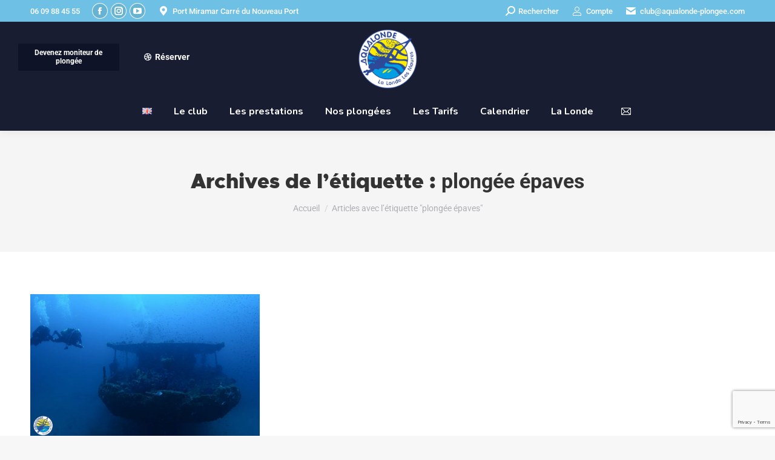

--- FILE ---
content_type: text/html; charset=UTF-8
request_url: https://aqualonde-plongee.com/tag/plongee-epaves/
body_size: 23986
content:
<!DOCTYPE html>
<!--[if !(IE 6) | !(IE 7) | !(IE 8)  ]><!-->
<html lang="fr-FR" class="no-js">
<!--<![endif]-->
<head>
	<meta charset="UTF-8" />
				<meta name="viewport" content="width=device-width, initial-scale=1, maximum-scale=1, user-scalable=0"/>
				<link rel="profile" href="https://gmpg.org/xfn/11" />
	<meta name='robots' content='index, follow, max-image-preview:large, max-snippet:-1, max-video-preview:-1' />

<!-- Google Tag Manager for WordPress by gtm4wp.com -->
<script data-cfasync="false" data-pagespeed-no-defer>
	var gtm4wp_datalayer_name = "dataLayer";
	var dataLayer = dataLayer || [];
</script>
<!-- End Google Tag Manager for WordPress by gtm4wp.com -->
	<!-- This site is optimized with the Yoast SEO Premium plugin v26.2 (Yoast SEO v26.2) - https://yoast.com/wordpress/plugins/seo/ -->
	<title>Archives des plongée épaves - Aqualonde</title>
	<link rel="canonical" href="https://aqualonde-plongee.com/tag/plongee-epaves/" />
	<meta property="og:locale" content="fr_FR" />
	<meta property="og:type" content="article" />
	<meta property="og:title" content="Archives des plongée épaves - Aqualonde" />
	<meta property="og:url" content="https://aqualonde-plongee.com/tag/plongee-epaves/" />
	<meta property="og:site_name" content="Aqualonde" />
	<meta name="twitter:card" content="summary_large_image" />
	
	<!-- / Yoast SEO Premium plugin. -->


<link rel='dns-prefetch' href='//fonts.googleapis.com' />
<link rel="alternate" type="application/rss+xml" title="Aqualonde &raquo; Flux" href="https://aqualonde-plongee.com/feed/" />
<link rel="alternate" type="application/rss+xml" title="Aqualonde &raquo; Flux des commentaires" href="https://aqualonde-plongee.com/comments/feed/" />
<link rel="alternate" type="application/rss+xml" title="Aqualonde &raquo; Flux de l’étiquette plongée épaves" href="https://aqualonde-plongee.com/tag/plongee-epaves/feed/" />
<style id='wp-img-auto-sizes-contain-inline-css'>
img:is([sizes=auto i],[sizes^="auto," i]){contain-intrinsic-size:3000px 1500px}
/*# sourceURL=wp-img-auto-sizes-contain-inline-css */
</style>
<style id='wp-emoji-styles-inline-css'>

	img.wp-smiley, img.emoji {
		display: inline !important;
		border: none !important;
		box-shadow: none !important;
		height: 1em !important;
		width: 1em !important;
		margin: 0 0.07em !important;
		vertical-align: -0.1em !important;
		background: none !important;
		padding: 0 !important;
	}
/*# sourceURL=wp-emoji-styles-inline-css */
</style>
<style id='classic-theme-styles-inline-css'>
/*! This file is auto-generated */
.wp-block-button__link{color:#fff;background-color:#32373c;border-radius:9999px;box-shadow:none;text-decoration:none;padding:calc(.667em + 2px) calc(1.333em + 2px);font-size:1.125em}.wp-block-file__button{background:#32373c;color:#fff;text-decoration:none}
/*# sourceURL=/wp-includes/css/classic-themes.min.css */
</style>
<link rel='stylesheet' id='contact-form-7-css' href='https://aqualonde-plongee.com/wp-content/plugins/contact-form-7/includes/css/styles.css?ver=6.1' media='all' />
<link rel='stylesheet' id='the7-font-css' href='https://aqualonde-plongee.com/wp-content/themes/dt-the7/fonts/icomoon-the7-font/icomoon-the7-font.min.css?ver=12.10.0' media='all' />
<link rel='stylesheet' id='the7-awesome-fonts-css' href='https://aqualonde-plongee.com/wp-content/themes/dt-the7/fonts/FontAwesome/css/all.min.css?ver=12.10.0' media='all' />
<link rel='stylesheet' id='the7-awesome-fonts-back-css' href='https://aqualonde-plongee.com/wp-content/themes/dt-the7/fonts/FontAwesome/back-compat.min.css?ver=12.10.0' media='all' />
<link rel='stylesheet' id='elementor-frontend-css' href='https://aqualonde-plongee.com/wp-content/plugins/elementor/assets/css/frontend.min.css?ver=3.29.2' media='all' />
<link rel='stylesheet' id='widget-heading-css' href='https://aqualonde-plongee.com/wp-content/plugins/elementor/assets/css/widget-heading.min.css?ver=3.29.2' media='all' />
<link rel='stylesheet' id='widget-image-css' href='https://aqualonde-plongee.com/wp-content/plugins/elementor/assets/css/widget-image.min.css?ver=3.29.2' media='all' />
<link rel='stylesheet' id='widget-icon-list-css' href='https://aqualonde-plongee.com/wp-content/plugins/elementor/assets/css/widget-icon-list.min.css?ver=3.29.2' media='all' />
<link rel='stylesheet' id='e-shapes-css' href='https://aqualonde-plongee.com/wp-content/plugins/elementor/assets/css/conditionals/shapes.min.css?ver=3.29.2' media='all' />
<link rel='stylesheet' id='widget-divider-css' href='https://aqualonde-plongee.com/wp-content/plugins/elementor/assets/css/widget-divider.min.css?ver=3.29.2' media='all' />
<link rel='stylesheet' id='elementor-icons-css' href='https://aqualonde-plongee.com/wp-content/plugins/elementor/assets/lib/eicons/css/elementor-icons.min.css?ver=5.40.0' media='all' />
<link rel='stylesheet' id='elementor-post-4130-css' href='https://aqualonde-plongee.com/wp-content/uploads/elementor/css/post-4130.css?ver=1765534836' media='all' />
<link rel='stylesheet' id='font-awesome-5-all-css' href='https://aqualonde-plongee.com/wp-content/plugins/elementor/assets/lib/font-awesome/css/all.min.css?ver=3.29.2' media='all' />
<link rel='stylesheet' id='font-awesome-4-shim-css' href='https://aqualonde-plongee.com/wp-content/plugins/elementor/assets/lib/font-awesome/css/v4-shims.min.css?ver=3.29.2' media='all' />
<link rel='stylesheet' id='elementor-post-18620-css' href='https://aqualonde-plongee.com/wp-content/uploads/elementor/css/post-18620.css?ver=1765534837' media='all' />
<link rel='stylesheet' id='dt-web-fonts-css' href='https://fonts.googleapis.com/css?family=Roboto:400,500,600,700%7CNunito:400,500,600,700' media='all' />
<link rel='stylesheet' id='dt-main-css' href='https://aqualonde-plongee.com/wp-content/themes/dt-the7/css/main.min.css?ver=12.10.0' media='all' />
<style id='dt-main-inline-css'>
body #load {
  display: block;
  height: 100%;
  overflow: hidden;
  position: fixed;
  width: 100%;
  z-index: 9901;
  opacity: 1;
  visibility: visible;
  transition: all .35s ease-out;
}
.load-wrap {
  width: 100%;
  height: 100%;
  background-position: center center;
  background-repeat: no-repeat;
  text-align: center;
  display: -ms-flexbox;
  display: -ms-flex;
  display: flex;
  -ms-align-items: center;
  -ms-flex-align: center;
  align-items: center;
  -ms-flex-flow: column wrap;
  flex-flow: column wrap;
  -ms-flex-pack: center;
  -ms-justify-content: center;
  justify-content: center;
}
.load-wrap > svg {
  position: absolute;
  top: 50%;
  left: 50%;
  transform: translate(-50%,-50%);
}
#load {
  background: var(--the7-elementor-beautiful-loading-bg,#ffffff);
  --the7-beautiful-spinner-color2: var(--the7-beautiful-spinner-color,rgba(51,51,51,0.25));
}

/*# sourceURL=dt-main-inline-css */
</style>
<link rel='stylesheet' id='the7-custom-scrollbar-css' href='https://aqualonde-plongee.com/wp-content/themes/dt-the7/lib/custom-scrollbar/custom-scrollbar.min.css?ver=12.10.0' media='all' />
<link rel='stylesheet' id='the7-css-vars-css' href='https://aqualonde-plongee.com/wp-content/uploads/the7-css/css-vars.css?ver=86275691de79' media='all' />
<link rel='stylesheet' id='dt-custom-css' href='https://aqualonde-plongee.com/wp-content/uploads/the7-css/custom.css?ver=86275691de79' media='all' />
<link rel='stylesheet' id='dt-media-css' href='https://aqualonde-plongee.com/wp-content/uploads/the7-css/media.css?ver=86275691de79' media='all' />
<link rel='stylesheet' id='the7-mega-menu-css' href='https://aqualonde-plongee.com/wp-content/uploads/the7-css/mega-menu.css?ver=86275691de79' media='all' />
<link rel='stylesheet' id='style-css' href='https://aqualonde-plongee.com/wp-content/themes/dt-the7-child/style.css?ver=12.10.0' media='all' />
<link rel='stylesheet' id='the7-elementor-global-css' href='https://aqualonde-plongee.com/wp-content/themes/dt-the7/css/compatibility/elementor/elementor-global.min.css?ver=12.10.0' media='all' />
<link rel='stylesheet' id='elementor-gf-local-roboto-css' href='https://aqualonde-plongee.com/wp-content/uploads/elementor/google-fonts/css/roboto.css?ver=1745020935' media='all' />
<link rel='stylesheet' id='elementor-gf-local-robotoslab-css' href='https://aqualonde-plongee.com/wp-content/uploads/elementor/google-fonts/css/robotoslab.css?ver=1745020944' media='all' />
<link rel='stylesheet' id='elementor-icons-shared-0-css' href='https://aqualonde-plongee.com/wp-content/plugins/elementor/assets/lib/font-awesome/css/fontawesome.min.css?ver=5.15.3' media='all' />
<link rel='stylesheet' id='elementor-icons-fa-solid-css' href='https://aqualonde-plongee.com/wp-content/plugins/elementor/assets/lib/font-awesome/css/solid.min.css?ver=5.15.3' media='all' />
<script>
	document.documentElement.classList.add('tocer-init');
</script><script src="https://aqualonde-plongee.com/wp-includes/js/jquery/jquery.min.js?ver=3.7.1" id="jquery-core-js"></script>
<script src="https://aqualonde-plongee.com/wp-includes/js/jquery/jquery-migrate.min.js?ver=3.4.1" id="jquery-migrate-js"></script>
<script id="xsawrlite-frontend-js-extra">
var frontend_ajax = {"ajaxurl":"https://aqualonde-plongee.com/wp-admin/admin-ajax.php"};
//# sourceURL=xsawrlite-frontend-js-extra
</script>
<script src="https://aqualonde-plongee.com/wp-content/plugins/advance-wp-redirect/assets/js/xsawrlite.frontend.js?ver=6.9" id="xsawrlite-frontend-js"></script>
<script src="https://aqualonde-plongee.com/wp-content/plugins/elementor/assets/lib/font-awesome/js/v4-shims.min.js?ver=3.29.2" id="font-awesome-4-shim-js"></script>
<script id="dt-above-fold-js-extra">
var dtLocal = {"themeUrl":"https://aqualonde-plongee.com/wp-content/themes/dt-the7","passText":"Pour voir ce contenu, entrer le mots de passe:","moreButtonText":{"loading":"Chargement ...","loadMore":"Charger la suite"},"postID":"6960","ajaxurl":"https://aqualonde-plongee.com/wp-admin/admin-ajax.php","REST":{"baseUrl":"https://aqualonde-plongee.com/wp-json/the7/v1","endpoints":{"sendMail":"/send-mail"}},"contactMessages":{"required":"Un ou plusieurs champs contiennent une erreur. S'il vous pla\u00eet, essayez et essayez \u00e0 nouveau.","terms":"Veuillez accepter la politique de confidentialit\u00e9.","fillTheCaptchaError":"Veuillez remplir le captcha."},"captchaSiteKey":"","ajaxNonce":"f20147e078","pageData":{"type":"archive","template":"archive","layout":"masonry"},"themeSettings":{"smoothScroll":"off","lazyLoading":false,"desktopHeader":{"height":180},"ToggleCaptionEnabled":"disabled","ToggleCaption":"Navigation","floatingHeader":{"showAfter":94,"showMenu":true,"height":90,"logo":{"showLogo":true,"html":"\u003Cimg class=\" preload-me\" src=\"https://aqualonde-plongee.com/wp-content/uploads/2019/02/logo-400.png\" srcset=\"https://aqualonde-plongee.com/wp-content/uploads/2019/02/logo-400.png 4374w\" width=\"4374\" height=\"4374\"   sizes=\"4374px\" alt=\"Aqualonde\" /\u003E","url":"https://aqualonde-plongee.com/"}},"topLine":{"floatingTopLine":{"logo":{"showLogo":false,"html":""}}},"mobileHeader":{"firstSwitchPoint":992,"secondSwitchPoint":778,"firstSwitchPointHeight":60,"secondSwitchPointHeight":60,"mobileToggleCaptionEnabled":"disabled","mobileToggleCaption":"Menu"},"stickyMobileHeaderFirstSwitch":{"logo":{"html":"\u003Cimg class=\" preload-me\" src=\"https://aqualonde-plongee.com/wp-content/uploads/2019/02/logo-400.png\" srcset=\"https://aqualonde-plongee.com/wp-content/uploads/2019/02/logo-400.png 4374w\" width=\"4374\" height=\"4374\"   sizes=\"4374px\" alt=\"Aqualonde\" /\u003E"}},"stickyMobileHeaderSecondSwitch":{"logo":{"html":"\u003Cimg class=\" preload-me\" src=\"https://aqualonde-plongee.com/wp-content/uploads/2019/02/logo-400.png\" srcset=\"https://aqualonde-plongee.com/wp-content/uploads/2019/02/logo-400.png 4374w\" width=\"4374\" height=\"4374\"   sizes=\"4374px\" alt=\"Aqualonde\" /\u003E"}},"sidebar":{"switchPoint":992},"boxedWidth":"1280px"},"elementor":{"settings":{"container_width":1200}}};
var dtShare = {"shareButtonText":{"facebook":"Partager sur Facebook","twitter":"Share on X","pinterest":"Partager sur Pinterest","linkedin":"Partager sur Linkedin","whatsapp":"Partager sur Whatsapp"},"overlayOpacity":"85"};
//# sourceURL=dt-above-fold-js-extra
</script>
<script src="https://aqualonde-plongee.com/wp-content/themes/dt-the7/js/above-the-fold.min.js?ver=12.10.0" id="dt-above-fold-js"></script>
<link rel="https://api.w.org/" href="https://aqualonde-plongee.com/wp-json/" /><link rel="alternate" title="JSON" type="application/json" href="https://aqualonde-plongee.com/wp-json/wp/v2/tags/412" /><link rel="EditURI" type="application/rsd+xml" title="RSD" href="https://aqualonde-plongee.com/xmlrpc.php?rsd" />
<meta name="generator" content="WordPress 6.9" />

<!-- Google Tag Manager for WordPress by gtm4wp.com -->
<!-- GTM Container placement set to automatic -->
<script data-cfasync="false" data-pagespeed-no-defer>
	var dataLayer_content = {"pagePostType":"post","pagePostType2":"tag-post"};
	dataLayer.push( dataLayer_content );
</script>
<script data-cfasync="false" data-pagespeed-no-defer>
(function(w,d,s,l,i){w[l]=w[l]||[];w[l].push({'gtm.start':
new Date().getTime(),event:'gtm.js'});var f=d.getElementsByTagName(s)[0],
j=d.createElement(s),dl=l!='dataLayer'?'&l='+l:'';j.async=true;j.src=
'//www.googletagmanager.com/gtm.js?id='+i+dl;f.parentNode.insertBefore(j,f);
})(window,document,'script','dataLayer','GTM-TLF6QS5');
</script>
<!-- End Google Tag Manager for WordPress by gtm4wp.com --><meta name="generator" content="Elementor 3.29.2; features: e_local_google_fonts; settings: css_print_method-external, google_font-enabled, font_display-auto">
			<style>
				.e-con.e-parent:nth-of-type(n+4):not(.e-lazyloaded):not(.e-no-lazyload),
				.e-con.e-parent:nth-of-type(n+4):not(.e-lazyloaded):not(.e-no-lazyload) * {
					background-image: none !important;
				}
				@media screen and (max-height: 1024px) {
					.e-con.e-parent:nth-of-type(n+3):not(.e-lazyloaded):not(.e-no-lazyload),
					.e-con.e-parent:nth-of-type(n+3):not(.e-lazyloaded):not(.e-no-lazyload) * {
						background-image: none !important;
					}
				}
				@media screen and (max-height: 640px) {
					.e-con.e-parent:nth-of-type(n+2):not(.e-lazyloaded):not(.e-no-lazyload),
					.e-con.e-parent:nth-of-type(n+2):not(.e-lazyloaded):not(.e-no-lazyload) * {
						background-image: none !important;
					}
				}
			</style>
			<style type="text/css">.broken_link, a.broken_link {
	text-decoration: line-through;
}</style><script type="text/javascript" id="the7-loader-script">
document.addEventListener("DOMContentLoaded", function(event) {
	var load = document.getElementById("load");
	if(!load.classList.contains('loader-removed')){
		var removeLoading = setTimeout(function() {
			load.className += " loader-removed";
		}, 300);
	}
});
</script>
		<link rel="icon" href="https://aqualonde-plongee.com/wp-content/uploads/2019/02/logo-400.png" type="image/png" sizes="16x16"/>		<style id="wp-custom-css">
			/* * * * * * * * * * * * * *
 * Sur la page "L'équipe"  *
 * * * * * * * * * * * * * *
.fancy-header>.wf-wrap {
	display : none;
}

 * * * * * * * * * * * * * *
 *  Supprimer points bleus *
 * * * * * * * * * * * * * */
img.scaled-image {
	border : none!important;
}


/* * * * * * * * * * * *
 *   Menu responsive   *
 * * * * * * * * * * * */
@media screen and (max-width: 994px) {
	.same-logo img {
    width: 153px;
		border: none;
	}
	.sticky-mobile-logo-second-switch img 
	{
		width: 79px
		height: 79px
		border: none;
	}
	.masthead .mobile-header-bar .mobile-branding img {
    max-width: 79px;
    height: auto;
		border: none;
	}
}

/* * * * * * * * * * *
 *  Responsive img   *
 * * * * * * * * * * */
.home.img-fluid {
    height: 400px;
}
@media screen and (max-width: 767px) {
	.club-2.img-fluid {
    height: 200px;
		border: none;
	}
}

#main-slideshow {
    display:none!important;
}

.banner-text {
    z-index: 5; 
    font-family: Fareview;
    height: auto; 
    width: auto; 
    color: rgb(255, 255, 255);
    text-decoration: none;
    white-space: nowrap; 
    min-height: 0px; 
    min-width: 0px; 
    max-height: none; 
    max-width: none;
    line-height: 123px; 
    letter-spacing: 0px; 
    font-weight: 800; 
    font-size: 115px; 
    transform-origin: 50% 50%;
    opacity: 1; 
    transform: translate(0px, 0px); 
    visibility: visible;
    text-align: center;
}

.banner {
	height: 758px!important;
}

h2:not(header h2):not(footer h2) {
color: #6ec1e4!important; 
font-family: 'metropolisblack';
font-weight: 600;
font-size : 34px;
	margin-bottom:20px;
}

h3:not(header h3):not(footer h3) a:not(footer a):not(.dt-owl-item a):not(.ele-entry-title a) {
	color: #6ec1e4!important;
font-family: 'metropolisblack';
font-size : 26px;
	margin-bottom: 20px;
}

h3:not(header h3):not(h3.e-animated):not(footer h3):not(.dt-owl-item h3) {
	color: #6ec1e4!important;  
font-family: 'metropolisblack';
font-size : 26px;
	margin-bottom: 10px;
	margin-top: 20px;
}

h5:not(header h5):not(footer h5) {
font-family: 'metropolisblack';
font-size : 20px;
	margin-bottom: 20px;
}

h5.elementor-heading-title.elementor-size-default:not(footer h5) {
	color: #6ec1e4!important; 
font-family: 'metropolisblack';
font-size : 20px;
	margin-bottom: 20px;
}

p:not(header p):not(div.elementor-element-populated p):not(footer p) {
	color:#7A7A7A;
font-family: "Roboto", sans-serif;
font-weight: 400;
font-size: 18px;
	line-height:1.8em;
	text-align: justify;
}

div:not(div#wpadminbar).elementor-element p:not(p.pl-10.color1):not(span.elementor-drop-cap-letter):not(footer p) {
	color:#7A7A7A;
font-family: "Roboto", sans-serif;
font-weight: 400;
font-size: 18px;
	line-height:1.8em;
	text-align:justify;
}

span:not(header span):not(#wpadminbar span):not(div.top-bar.full-width-line.top-bar-line-hide span):not(span.elementor-drop-cap-letter):not(span.elementor-drop-cap):not(h3.e-animated span):not(div.elementor-button-wrapper span):not(footer span):not(span.elementor-headline-dynamic-text span):not(span.elementor-headline-text-wrapper span):not(span.icomoon-the7-font-the7-plus-02):not(.scroller-arrow span):not(h3 span):not(h2 span):not(h4 span):not(h5 span):not(span.elementor-headline-text-wrapper) {
	color:#7A7A7A;
font-family: "Roboto", sans-serif;	
font-weight: 400!important;
font-size: 18px;
	line-height:1.8em;
	text-align:justify;
}

li:not(header li):not(#wpadminbar li):not(div.top-bar.full-width-line.top-bar-line-hide li):not(footer li) {
	color:#7A7A7A!important;
font-family: "Roboto", sans-serif;
font-weight: 400;
font-size: 18px;
	line-height:1.8em;	
}

.text1 {
	color:#7A7A7A!important;
font-family: "Roboto", sans-serif!important;
font-weight: 400!important;
font-size: 18px!important;
}

.title1 {
color: #6ec1e4!important; 
font-family: 'metropolisblack'!important;
font-weight: 600!important;
font-size : 34px!important;
}

.color1 {
	color: #6ec1e4!important;
} 

.color2 {
	color: #7A7A7A!important;
} 

.pl-10 {
	padding-left: 10px!important;
} 

.pl-10.color1 {
	font-weight: 600!important;
font-family: 'metropolisblack'!important;
	margin-bottom: 20px!important;
}

.menu-item-12919 .menu-item-text {
	background-image:url(http://aqualonde-plongee.com/wp-content/uploads/2022/05/flag-3d-250.png);
	background-size:contain!important;
	width:20px;
	background-repeat:no-repeat;
	height:13px!important;
}

.menu-item-12919 .menu-text {
	color:transparent!important;
}

#interregimg {
	min-width: 300px;
	min-height: 140px;
}

#interregtxt {
	font-family:"Montserrat"!important;
	color:#003399!important;
}



#elementor-panel-state-loading, .elementor-panel-loading #elementor-panel-state-loading {
  display: none!important;
}

body.elementor-panel-loading #elementor-panel-state-loading{
  display: none !important;
}		</style>
		<script>
    function toggleAnswer(questionElement) {
        const answerElement = questionElement.nextElementSibling;
        if (answerElement.style.display === "block") {
            answerElement.style.display = "none";
        } else {
            answerElement.style.display = "block";
        }
    }
</script><style id='the7-custom-inline-css' type='text/css'>
/* Couleur uniforme pour tous les boutons CTA Elementor */
.elementor-button.elementor-button-link,
.elementor-button.elementor-button-link:visited {
  background-color: #0E1327 !important;  /* bleu marine Aqualonde */
  color: #ffffff !important;
  border: none !important;
  box-shadow: none !important;
  text-shadow: none !important;
}

/*Couleur uniforme des liens dans les textes*/
#content > div > section.elementor-section.elementor-top-section.elementor-element.elementor-section-boxed.elementor-section-height-default.elementor-section-height-default > div > div > div > div.elementor-element.elementor-widget.elementor-widget-text-editor > div > ul > li > a > span {
	color:  var(--e-global-color-primary) !important;
}

/* variante plus claire au survol */
.elementor-button.elementor-button-link:hover {
  background-color: #12183a !important;
  color: #ffffff !important;
  opacity: 0.95 !important;
}


.sub-nav .menu-item i.fa,
.sub-nav .menu-item i.fas,
.sub-nav .menu-item i.far,
.sub-nav .menu-item i.fab {
	text-align: center;
	width: 1.25em;
}

#formation-bandeau > div > div.elementor-column.elementor-col-33.elementor-top-column.elementor-element.elementor-element-7663cc15 > div > div.elementor-element.elementor-element-4e4f3330.elementor-widget.elementor-widget-heading > div > h2,#formation-bandeau > div > div.elementor-column.elementor-col-33.elementor-top-column.elementor-element.elementor-element-fdc6d0d > div > div.elementor-element.elementor-element-4215b765.elementor-widget.elementor-widget-heading > div > h2,
#formation-bandeau > div > div.elementor-column.elementor-col-33.elementor-top-column.elementor-element.elementor-element-2e8e0ef0 > div > div.elementor-element.elementor-element-40ab4883.elementor-widget.elementor-widget-heading > div > h2
{
	color: #ffffff !important;
}

@font-face {
    font-family: 'metropolisblack';
    src: url('https://aqualonde-plongee.com/wp-content/themes/dt-the7-child/fonts/metropolis/metropolis-black-webfont.eot');
    src: url('https://aqualonde-plongee.com/wp-content/themes/dt-the7-child/fonts/metropolis/metropolis-black-webfont.eot?#iefix') format('embedded-opentype'),
         url('https://aqualonde-plongee.com/wp-content/themes/dt-the7-child/fonts/metropolis/metropolis-black-webfont.woff2') format('woff2'),
         url('https://aqualonde-plongee.com/wp-content/themes/dt-the7-child/fonts/metropolis/metropolis-black-webfont.woff') format('woff'),
         url('https://aqualonde-plongee.com/wp-content/themes/dt-the7-child/fonts/metropolis/metropolis-black-webfont.ttf') format('truetype'),
         url('https://aqualonde-plongee.com/wp-content/themes/dt-the7-child/fonts/metropolis/metropolis-black-webfont.svg#metropolisblack') format('svg');
    font-weight: normal;
    font-style: normal;

}

@font-face {
    font-family: 'https://aqualonde-plongee.com/wp-content/themes/dt-the7-child/fonts/metropolis/metropolisbold';
    src: url('https://aqualonde-plongee.com/wp-content/themes/dt-the7-child/fonts/metropolis/metropolis-bold-webfont.eot');
    src: url('https://aqualonde-plongee.com/wp-content/themes/dt-the7-child/fonts/metropolis/metropolis-bold-webfont.eot?#iefix') format('embedded-opentype'),
         url('https://aqualonde-plongee.com/wp-content/themes/dt-the7-child/fonts/metropolis/metropolis-bold-webfont.woff2') format('woff2'),
         url('https://aqualonde-plongee.com/wp-content/themes/dt-the7-child/fonts/metropolis/metropolis-bold-webfont.woff') format('woff'),
         url('https://aqualonde-plongee.com/wp-content/themes/dt-the7-child/fonts/metropolis/metropolis-bold-webfont.ttf') format('truetype'),
         url('https://aqualonde-plongee.com/wp-content/themes/dt-the7-child/fonts/metropolis/metropolis-bold-webfont.svg#metropolisbold') format('svg');
    font-weight: normal;
    font-style: normal;

}

h1, h2 {
    font-family: 'metropolisblack'!important;
	
}

/*menu*/

.branding a img, .branding img {
    max-width: 17%;
    height: auto;
    margin-left: 42%;
    padding-bottom: 0%;
    padding-top: 1%;
}

.sticky-on .branding a img, .branding img {
    max-width: 13%;
	margin-left: 45%;
}

.same-logo {
	width:50%!important;
}

/*menu*/

/* formations */

.cpt_courses-template .page-title, .cpt_courses-template-default .page-title {
	display:none!important;
}
.cpt_courses-template .post-thumbnail, .cpt_courses-template-default .post-thumbnail {
	display:none!important;
}

/* formations */

.postid-9940 .entry-meta, .postid-9940 .author-info, .postid-9940 .nav-links, .postid-9940 .single-related-posts, .postid-9944 .entry-meta, .postid-9944 .author-info, .postid-9944 .nav-links, .postid-9944 .single-related-posts {
	display:none!important;
}

/* photos actualités page accueil */

.elementor-4939 .elementor-element.elementor-element-3029ab0 .classic-layout-list .post-thumbnail-wrap {
    height: 209px!important;
}

/* photos actualités page accueil */

/* articles */ 

.post-template-default .author-info, .post-template-default .author-info .entry-meta {
	display:none!important;
}
.nav-next .meta-nav {
    display: flex!important;
    justify-content: flex-end!important;
}

/* */

.courses_single .courses_page_title > .courses_page_price {
    position: relative;
    z-index: 1;
    top: 0;
    right: 0;
}

.piedpage{
  display: flex;
}


.postid-40 .entry-meta, 
.postid-40 .single-related-posts, .postid-40 .nav-links {
	display:none;
}

#block-2 > div > div > div > div{
	width: 100%;
}

#block-2 > div > div > div > div > a{
	    color: #FFFFFF !important;
	background: #00b8f4 none repeat center center;
	    border-radius: 0;
    box-shadow: none;
    text-decoration: none;
    padding: calc(.667em + 2px) calc(1.333em + 2px);
	    display: flex;
    width: 100%;
    justify-content: center;
}
/* formations */

.cpt_courses-template .page-title, .cpt_courses-template-default .page-title {
	display:none!important;
}
.cpt_courses-template .post-thumbnail, .cpt_courses-template-default .post-thumbnail {
	display:none!important;
}

/* formations */

.postid-9940 .entry-meta, .postid-9940 .author-info, .postid-9940 .nav-links, .postid-9940 .single-related-posts, .postid-9944 .entry-meta, .postid-9944 .author-info, .postid-9944 .nav-links, .postid-9944 .single-related-posts {
	display:none!important;
}

/* photos actualités page accueil */

.elementor-4939 .elementor-element.elementor-element-3029ab0 .classic-layout-list .post-thumbnail-wrap {
    height: 209px!important;
}

/* photos actualités page accueil */

/* articles */ 

.post-template-default .author-info, .post-template-default .author-info .entry-meta {
	display:none!important;
}
.nav-next .meta-nav {
    display: flex!important;
    justify-content: flex-end!important;
}


.courses_single .courses_page_title > .courses_page_price {
    position: relative;
    z-index: 1;
    top: 0;
    right: 0;
}

.piedpage{
  display: flex;
}


.postid-40 .entry-meta, 
.postid-40 .single-related-posts, .postid-40 .nav-links {
	display:none;
}

#block-2 > div > div > div > div{
	width: 100%;
}

#block-2 > div > div > div > div > a{
	    color: #FFFFFF !important;
	background: #00b8f4 none repeat center center;
	    border-radius: 0;
    box-shadow: none;
    text-decoration: none;
    padding: calc(.667em + 2px) calc(1.333em + 2px);
	    display: flex;
    width: 100%;
    justify-content: center;
	font-size: 26px;
}
.elementor-widget-heading .elementor-heading-title[class*=elementor-size-]>a{
	color: #ffffff;
}
/* Custom css to disable elementor loading issue */
/*.elementor-panel-loading #elementor-panel-state-loading{
    display: none;
}

.elementor-panel #elementor-panel-inner #elementor-panel-state-loading {
	display:none!important;
}*/

</style>
<style id='global-styles-inline-css'>
:root{--wp--preset--aspect-ratio--square: 1;--wp--preset--aspect-ratio--4-3: 4/3;--wp--preset--aspect-ratio--3-4: 3/4;--wp--preset--aspect-ratio--3-2: 3/2;--wp--preset--aspect-ratio--2-3: 2/3;--wp--preset--aspect-ratio--16-9: 16/9;--wp--preset--aspect-ratio--9-16: 9/16;--wp--preset--color--black: #000000;--wp--preset--color--cyan-bluish-gray: #abb8c3;--wp--preset--color--white: #FFF;--wp--preset--color--pale-pink: #f78da7;--wp--preset--color--vivid-red: #cf2e2e;--wp--preset--color--luminous-vivid-orange: #ff6900;--wp--preset--color--luminous-vivid-amber: #fcb900;--wp--preset--color--light-green-cyan: #7bdcb5;--wp--preset--color--vivid-green-cyan: #00d084;--wp--preset--color--pale-cyan-blue: #8ed1fc;--wp--preset--color--vivid-cyan-blue: #0693e3;--wp--preset--color--vivid-purple: #9b51e0;--wp--preset--color--accent: #191d32;--wp--preset--color--dark-gray: #111;--wp--preset--color--light-gray: #767676;--wp--preset--gradient--vivid-cyan-blue-to-vivid-purple: linear-gradient(135deg,rgb(6,147,227) 0%,rgb(155,81,224) 100%);--wp--preset--gradient--light-green-cyan-to-vivid-green-cyan: linear-gradient(135deg,rgb(122,220,180) 0%,rgb(0,208,130) 100%);--wp--preset--gradient--luminous-vivid-amber-to-luminous-vivid-orange: linear-gradient(135deg,rgb(252,185,0) 0%,rgb(255,105,0) 100%);--wp--preset--gradient--luminous-vivid-orange-to-vivid-red: linear-gradient(135deg,rgb(255,105,0) 0%,rgb(207,46,46) 100%);--wp--preset--gradient--very-light-gray-to-cyan-bluish-gray: linear-gradient(135deg,rgb(238,238,238) 0%,rgb(169,184,195) 100%);--wp--preset--gradient--cool-to-warm-spectrum: linear-gradient(135deg,rgb(74,234,220) 0%,rgb(151,120,209) 20%,rgb(207,42,186) 40%,rgb(238,44,130) 60%,rgb(251,105,98) 80%,rgb(254,248,76) 100%);--wp--preset--gradient--blush-light-purple: linear-gradient(135deg,rgb(255,206,236) 0%,rgb(152,150,240) 100%);--wp--preset--gradient--blush-bordeaux: linear-gradient(135deg,rgb(254,205,165) 0%,rgb(254,45,45) 50%,rgb(107,0,62) 100%);--wp--preset--gradient--luminous-dusk: linear-gradient(135deg,rgb(255,203,112) 0%,rgb(199,81,192) 50%,rgb(65,88,208) 100%);--wp--preset--gradient--pale-ocean: linear-gradient(135deg,rgb(255,245,203) 0%,rgb(182,227,212) 50%,rgb(51,167,181) 100%);--wp--preset--gradient--electric-grass: linear-gradient(135deg,rgb(202,248,128) 0%,rgb(113,206,126) 100%);--wp--preset--gradient--midnight: linear-gradient(135deg,rgb(2,3,129) 0%,rgb(40,116,252) 100%);--wp--preset--font-size--small: 13px;--wp--preset--font-size--medium: 20px;--wp--preset--font-size--large: 36px;--wp--preset--font-size--x-large: 42px;--wp--preset--spacing--20: 0.44rem;--wp--preset--spacing--30: 0.67rem;--wp--preset--spacing--40: 1rem;--wp--preset--spacing--50: 1.5rem;--wp--preset--spacing--60: 2.25rem;--wp--preset--spacing--70: 3.38rem;--wp--preset--spacing--80: 5.06rem;--wp--preset--shadow--natural: 6px 6px 9px rgba(0, 0, 0, 0.2);--wp--preset--shadow--deep: 12px 12px 50px rgba(0, 0, 0, 0.4);--wp--preset--shadow--sharp: 6px 6px 0px rgba(0, 0, 0, 0.2);--wp--preset--shadow--outlined: 6px 6px 0px -3px rgb(255, 255, 255), 6px 6px rgb(0, 0, 0);--wp--preset--shadow--crisp: 6px 6px 0px rgb(0, 0, 0);}:where(.is-layout-flex){gap: 0.5em;}:where(.is-layout-grid){gap: 0.5em;}body .is-layout-flex{display: flex;}.is-layout-flex{flex-wrap: wrap;align-items: center;}.is-layout-flex > :is(*, div){margin: 0;}body .is-layout-grid{display: grid;}.is-layout-grid > :is(*, div){margin: 0;}:where(.wp-block-columns.is-layout-flex){gap: 2em;}:where(.wp-block-columns.is-layout-grid){gap: 2em;}:where(.wp-block-post-template.is-layout-flex){gap: 1.25em;}:where(.wp-block-post-template.is-layout-grid){gap: 1.25em;}.has-black-color{color: var(--wp--preset--color--black) !important;}.has-cyan-bluish-gray-color{color: var(--wp--preset--color--cyan-bluish-gray) !important;}.has-white-color{color: var(--wp--preset--color--white) !important;}.has-pale-pink-color{color: var(--wp--preset--color--pale-pink) !important;}.has-vivid-red-color{color: var(--wp--preset--color--vivid-red) !important;}.has-luminous-vivid-orange-color{color: var(--wp--preset--color--luminous-vivid-orange) !important;}.has-luminous-vivid-amber-color{color: var(--wp--preset--color--luminous-vivid-amber) !important;}.has-light-green-cyan-color{color: var(--wp--preset--color--light-green-cyan) !important;}.has-vivid-green-cyan-color{color: var(--wp--preset--color--vivid-green-cyan) !important;}.has-pale-cyan-blue-color{color: var(--wp--preset--color--pale-cyan-blue) !important;}.has-vivid-cyan-blue-color{color: var(--wp--preset--color--vivid-cyan-blue) !important;}.has-vivid-purple-color{color: var(--wp--preset--color--vivid-purple) !important;}.has-black-background-color{background-color: var(--wp--preset--color--black) !important;}.has-cyan-bluish-gray-background-color{background-color: var(--wp--preset--color--cyan-bluish-gray) !important;}.has-white-background-color{background-color: var(--wp--preset--color--white) !important;}.has-pale-pink-background-color{background-color: var(--wp--preset--color--pale-pink) !important;}.has-vivid-red-background-color{background-color: var(--wp--preset--color--vivid-red) !important;}.has-luminous-vivid-orange-background-color{background-color: var(--wp--preset--color--luminous-vivid-orange) !important;}.has-luminous-vivid-amber-background-color{background-color: var(--wp--preset--color--luminous-vivid-amber) !important;}.has-light-green-cyan-background-color{background-color: var(--wp--preset--color--light-green-cyan) !important;}.has-vivid-green-cyan-background-color{background-color: var(--wp--preset--color--vivid-green-cyan) !important;}.has-pale-cyan-blue-background-color{background-color: var(--wp--preset--color--pale-cyan-blue) !important;}.has-vivid-cyan-blue-background-color{background-color: var(--wp--preset--color--vivid-cyan-blue) !important;}.has-vivid-purple-background-color{background-color: var(--wp--preset--color--vivid-purple) !important;}.has-black-border-color{border-color: var(--wp--preset--color--black) !important;}.has-cyan-bluish-gray-border-color{border-color: var(--wp--preset--color--cyan-bluish-gray) !important;}.has-white-border-color{border-color: var(--wp--preset--color--white) !important;}.has-pale-pink-border-color{border-color: var(--wp--preset--color--pale-pink) !important;}.has-vivid-red-border-color{border-color: var(--wp--preset--color--vivid-red) !important;}.has-luminous-vivid-orange-border-color{border-color: var(--wp--preset--color--luminous-vivid-orange) !important;}.has-luminous-vivid-amber-border-color{border-color: var(--wp--preset--color--luminous-vivid-amber) !important;}.has-light-green-cyan-border-color{border-color: var(--wp--preset--color--light-green-cyan) !important;}.has-vivid-green-cyan-border-color{border-color: var(--wp--preset--color--vivid-green-cyan) !important;}.has-pale-cyan-blue-border-color{border-color: var(--wp--preset--color--pale-cyan-blue) !important;}.has-vivid-cyan-blue-border-color{border-color: var(--wp--preset--color--vivid-cyan-blue) !important;}.has-vivid-purple-border-color{border-color: var(--wp--preset--color--vivid-purple) !important;}.has-vivid-cyan-blue-to-vivid-purple-gradient-background{background: var(--wp--preset--gradient--vivid-cyan-blue-to-vivid-purple) !important;}.has-light-green-cyan-to-vivid-green-cyan-gradient-background{background: var(--wp--preset--gradient--light-green-cyan-to-vivid-green-cyan) !important;}.has-luminous-vivid-amber-to-luminous-vivid-orange-gradient-background{background: var(--wp--preset--gradient--luminous-vivid-amber-to-luminous-vivid-orange) !important;}.has-luminous-vivid-orange-to-vivid-red-gradient-background{background: var(--wp--preset--gradient--luminous-vivid-orange-to-vivid-red) !important;}.has-very-light-gray-to-cyan-bluish-gray-gradient-background{background: var(--wp--preset--gradient--very-light-gray-to-cyan-bluish-gray) !important;}.has-cool-to-warm-spectrum-gradient-background{background: var(--wp--preset--gradient--cool-to-warm-spectrum) !important;}.has-blush-light-purple-gradient-background{background: var(--wp--preset--gradient--blush-light-purple) !important;}.has-blush-bordeaux-gradient-background{background: var(--wp--preset--gradient--blush-bordeaux) !important;}.has-luminous-dusk-gradient-background{background: var(--wp--preset--gradient--luminous-dusk) !important;}.has-pale-ocean-gradient-background{background: var(--wp--preset--gradient--pale-ocean) !important;}.has-electric-grass-gradient-background{background: var(--wp--preset--gradient--electric-grass) !important;}.has-midnight-gradient-background{background: var(--wp--preset--gradient--midnight) !important;}.has-small-font-size{font-size: var(--wp--preset--font-size--small) !important;}.has-medium-font-size{font-size: var(--wp--preset--font-size--medium) !important;}.has-large-font-size{font-size: var(--wp--preset--font-size--large) !important;}.has-x-large-font-size{font-size: var(--wp--preset--font-size--x-large) !important;}
/*# sourceURL=global-styles-inline-css */
</style>
</head>
<body id="the7-body" class="archive tag tag-plongee-epaves tag-412 wp-custom-logo wp-embed-responsive wp-theme-dt-the7 wp-child-theme-dt-the7-child layout-masonry description-under-image dt-responsive-on right-mobile-menu-close-icon ouside-menu-close-icon mobile-hamburger-close-bg-enable mobile-hamburger-close-bg-hover-enable  fade-medium-mobile-menu-close-icon fade-medium-menu-close-icon srcset-enabled btn-flat custom-btn-color custom-btn-hover-color phantom-sticky phantom-shadow-decoration phantom-main-logo-on sticky-mobile-header top-header first-switch-logo-left first-switch-menu-right second-switch-logo-left second-switch-menu-right right-mobile-menu layzr-loading-on popup-message-style the7-ver-12.10.0 dt-fa-compatibility elementor-default elementor-kit-4130">

<!-- GTM Container placement set to automatic -->
<!-- Google Tag Manager (noscript) -->
				<noscript><iframe src="https://www.googletagmanager.com/ns.html?id=GTM-TLF6QS5" height="0" width="0" style="display:none;visibility:hidden" aria-hidden="true"></iframe></noscript>
<!-- End Google Tag Manager (noscript) --><!-- The7 12.10.0 -->
<div id="load" class="spinner-loader">
	<div class="load-wrap"><style type="text/css">
    [class*="the7-spinner-animate-"]{
        animation: spinner-animation 1s cubic-bezier(1,1,1,1) infinite;
        x:46.5px;
        y:40px;
        width:7px;
        height:20px;
        fill:var(--the7-beautiful-spinner-color2);
        opacity: 0.2;
    }
    .the7-spinner-animate-2{
        animation-delay: 0.083s;
    }
    .the7-spinner-animate-3{
        animation-delay: 0.166s;
    }
    .the7-spinner-animate-4{
         animation-delay: 0.25s;
    }
    .the7-spinner-animate-5{
         animation-delay: 0.33s;
    }
    .the7-spinner-animate-6{
         animation-delay: 0.416s;
    }
    .the7-spinner-animate-7{
         animation-delay: 0.5s;
    }
    .the7-spinner-animate-8{
         animation-delay: 0.58s;
    }
    .the7-spinner-animate-9{
         animation-delay: 0.666s;
    }
    .the7-spinner-animate-10{
         animation-delay: 0.75s;
    }
    .the7-spinner-animate-11{
        animation-delay: 0.83s;
    }
    .the7-spinner-animate-12{
        animation-delay: 0.916s;
    }
    @keyframes spinner-animation{
        from {
            opacity: 1;
        }
        to{
            opacity: 0;
        }
    }
</style>
<svg width="75px" height="75px" xmlns="http://www.w3.org/2000/svg" viewBox="0 0 100 100" preserveAspectRatio="xMidYMid">
	<rect class="the7-spinner-animate-1" rx="5" ry="5" transform="rotate(0 50 50) translate(0 -30)"></rect>
	<rect class="the7-spinner-animate-2" rx="5" ry="5" transform="rotate(30 50 50) translate(0 -30)"></rect>
	<rect class="the7-spinner-animate-3" rx="5" ry="5" transform="rotate(60 50 50) translate(0 -30)"></rect>
	<rect class="the7-spinner-animate-4" rx="5" ry="5" transform="rotate(90 50 50) translate(0 -30)"></rect>
	<rect class="the7-spinner-animate-5" rx="5" ry="5" transform="rotate(120 50 50) translate(0 -30)"></rect>
	<rect class="the7-spinner-animate-6" rx="5" ry="5" transform="rotate(150 50 50) translate(0 -30)"></rect>
	<rect class="the7-spinner-animate-7" rx="5" ry="5" transform="rotate(180 50 50) translate(0 -30)"></rect>
	<rect class="the7-spinner-animate-8" rx="5" ry="5" transform="rotate(210 50 50) translate(0 -30)"></rect>
	<rect class="the7-spinner-animate-9" rx="5" ry="5" transform="rotate(240 50 50) translate(0 -30)"></rect>
	<rect class="the7-spinner-animate-10" rx="5" ry="5" transform="rotate(270 50 50) translate(0 -30)"></rect>
	<rect class="the7-spinner-animate-11" rx="5" ry="5" transform="rotate(300 50 50) translate(0 -30)"></rect>
	<rect class="the7-spinner-animate-12" rx="5" ry="5" transform="rotate(330 50 50) translate(0 -30)"></rect>
</svg></div>
</div>
<div id="page" >
	<a class="skip-link screen-reader-text" href="#content">Aller au contenu</a>

<div class="masthead classic-header center bg-behind-menu logo-center widgets full-height shadow-decoration shadow-mobile-header-decoration small-mobile-menu-icon dt-parent-menu-clickable show-sub-menu-on-hover" >

	<div class="top-bar full-width-line top-bar-line-hide">
	<div class="top-bar-bg" ></div>
	<div class="left-widgets mini-widgets"><a href="tel:+33609884555" class="mini-contacts phone show-on-desktop in-top-bar-left in-menu-second-switch">06 09 88 45 55</a><div class="soc-ico show-on-desktop in-top-bar-right in-menu-second-switch custom-bg custom-border border-on hover-accent-bg hover-disabled-border  hover-border-off"><a title="La page Facebook s&#039;ouvre dans une nouvelle fenêtre" href="https://www.facebook.com/groups/aqualonde.plongee/" target="_blank" class="facebook"><span class="soc-font-icon"></span><span class="screen-reader-text">La page Facebook s&#039;ouvre dans une nouvelle fenêtre</span></a><a title="La page Instagram s&#039;ouvre dans une nouvelle fenêtre" href="https://www.instagram.com/aqualonde_plongee/" target="_blank" class="instagram"><span class="soc-font-icon"></span><span class="screen-reader-text">La page Instagram s&#039;ouvre dans une nouvelle fenêtre</span></a><a title="La page YouTube s&#039;ouvre dans une nouvelle fenêtre" href="https://www.youtube.com/user/aqualondeplongee" target="_blank" class="you-tube"><span class="soc-font-icon"></span><span class="screen-reader-text">La page YouTube s&#039;ouvre dans une nouvelle fenêtre</span></a></div><a href="https://g.page/Aqualonde?share" class="mini-contacts address show-on-desktop near-logo-first-switch in-menu-second-switch"><i class="fa-fw the7-mw-icon-address-bold"></i>Port Miramar Carré du Nouveau Port</a></div><div class="right-widgets mini-widgets"><div class="mini-search show-on-desktop near-logo-first-switch near-logo-second-switch popup-search custom-icon"><form class="searchform mini-widget-searchform" role="search" method="get" action="https://aqualonde-plongee.com/">

	<div class="screen-reader-text">Recherche :</div>

	
		<a href="" class="submit"><i class=" mw-icon the7-mw-icon-search-bold"></i><span>Rechercher</span></a>
		<div class="popup-search-wrap">
			<input type="text" aria-label="Search" class="field searchform-s" name="s" value="" placeholder="Type and hit enter …" title="Formulaire de recherche"/>
			<a href="" class="search-icon"  aria-label="Search"><i class="the7-mw-icon-search-bold" aria-hidden="true"></i></a>
		</div>

			<input type="submit" class="assistive-text searchsubmit" value="Aller !"/>
</form>
</div><a href="https://aqualonde-plongee.com/my-account/" class="mini-contacts multipurpose_2 show-on-desktop near-logo-first-switch in-menu-second-switch"><i class="fa-fw icomoon-the7-font-the7-login-021"></i>Compte</a><a href="mailto:club@aqualonde-plongee.com" class="mini-contacts email show-on-desktop near-logo-first-switch in-menu-second-switch"><i class="fa-fw the7-mw-icon-mail-bold"></i>club@aqualonde-plongee.com</a><a href="https://reservation-aqualonde.com/" class="microwidget-btn mini-button header-elements-button-2 hide-on-desktop near-logo-first-switch in-menu-second-switch disable-animation-bg border-off hover-border-off btn-icon-align-left" target="_blank"><i class="icomoon-the7-font-website"></i><span>Réserver</span></a><div class="mini-login hide-on-desktop near-logo-first-switch in-menu-second-switch"><a href="http://aqualonde-plongee.com/cart" class="submit"><i class="icomoon-the7-font-the7-cart-01"></i>Panier</a></div></div></div>

	<header class="header-bar" role="banner">

		<div class="branding">
	<div id="site-title" class="assistive-text">Aqualonde</div>
	<div id="site-description" class="assistive-text">Aqualonde Plongée, le club de la Londe les Maures dans le VAR</div>
	<a class="same-logo" href="https://aqualonde-plongee.com/"><img fetchpriority="high" class=" preload-me" src="https://aqualonde-plongee.com/wp-content/uploads/2019/02/logo-400.png" srcset="https://aqualonde-plongee.com/wp-content/uploads/2019/02/logo-400.png 4374w" width="4374" height="4374"   sizes="4374px" alt="Aqualonde" /></a><div class="mini-widgets"><div class="text-area show-on-desktop near-logo-first-switch in-menu-second-switch"><p><a class="elementor-button elementor-button-link elementor-size-xs" href="https://moniteurdeplongee.com" target="_blank" title="Moniteur De Plongée" style=" background-color: var(--e-global-color-primary); font: var(--the7-btn-s-font); text-transform: var(--the7-btn-s-text-transform); letter-spacing: var(--the7-btn-s-letter-spacing); max-height: 25px; min-width: 120px; --btn-icon-spacing: var(--the7-btn-s-icon-gap, 7px); text-decoration: none; display: flex; flex-direction: column; flex-wrap: wrap; align-content: center; justify-content: center; align-items: center; transition: all 0.3s ease; color: #FFFFFF; " onmouseover="this.style.backgroundColor='#FFFFFF'; this.style.color='#191d32';" onmouseout="this.style.backgroundColor='var(--e-global-color-primary)'; this.style.color='#FFFFFF';" > <span class="elementor-button-content-wrapper" style=" flex-grow: 1; color: inherit; text-decoration: inherit; align-items: center; display: flex; flex-direction: row; gap: 5px; justify-content: center; "> <span class="elementor-button-text">Devenez moniteur de plongée</span> </span> </a></p>
</div><a href="https://reservation-aqualonde.com/" class="microwidget-btn mini-button header-elements-button-1 show-on-desktop hide-on-first-switch hide-on-second-switch disable-animation-bg border-off hover-border-off btn-icon-align-left" ><i class="icomoon-the7-font-dribbble"></i><span>Réserver</span></a></div><div class="mini-widgets"></div></div>

		<nav class="navigation">

			<ul id="primary-menu" class="main-nav outside-item-remove-margin"><li class="lang-item lang-item-423 lang-item-en no-translation lang-item-first menu-item menu-item-type-custom menu-item-object-custom menu-item-9162-en first depth-0"><a href='https://aqualonde-plongee.com/en/home/' data-level='1' hreflang='en-GB' lang='en-GB'><span class="menu-item-text"><span class="menu-text"><img src="[data-uri]" alt="English" width="16" height="11" style="width: 16px; height: 11px;" /></span></span></a></li> <li class="menu-item menu-item-type-custom menu-item-object-custom menu-item-has-children menu-item-9878 has-children depth-0"><a href='#' data-level='1' aria-haspopup='true' aria-expanded='false'><span class="menu-item-text"><span class="menu-text">Le club</span></span></a><ul class="sub-nav hover-style-bg level-arrows-on" role="group"><li class="menu-item menu-item-type-post_type menu-item-object-page menu-item-9509 first depth-1"><a href='https://aqualonde-plongee.com/le-club-2/' data-level='2'><span class="menu-item-text"><span class="menu-text">Le centre de plongée</span></span></a></li> <li class="menu-item menu-item-type-post_type menu-item-object-page menu-item-9423 depth-1"><a href='https://aqualonde-plongee.com/nos-bateaux/' data-level='2'><span class="menu-item-text"><span class="menu-text">Les bateaux</span></span></a></li> <li class="menu-item menu-item-type-post_type menu-item-object-page menu-item-9420 depth-1"><a href='https://aqualonde-plongee.com/lequipe/' data-level='2'><span class="menu-item-text"><span class="menu-text">L’équipe</span></span></a></li> </ul></li> <li class="menu-item menu-item-type-custom menu-item-object-custom menu-item-has-children menu-item-10404 has-children depth-0"><a href='#' data-level='1' aria-haspopup='true' aria-expanded='false'><span class="menu-item-text"><span class="menu-text">Les prestations</span></span></a><ul class="sub-nav hover-style-bg level-arrows-on" role="group"><li class="menu-item menu-item-type-custom menu-item-object-custom menu-item-has-children menu-item-10405 first has-children depth-1"><a href='#' data-level='2' aria-haspopup='true' aria-expanded='false'><span class="menu-item-text"><span class="menu-text">Je choisi mon niveau</span></span></a><ul class="sub-nav hover-style-bg level-arrows-on" role="group"><li class="menu-item menu-item-type-post_type menu-item-object-post menu-item-10406 first depth-2"><a href='https://aqualonde-plongee.com/je-nai-jamais-fait-de-plongee/' data-level='3'><span class="menu-item-text"><span class="menu-text">Je n’ai jamais fait de plongée</span></span></a></li> <li class="menu-item menu-item-type-post_type menu-item-object-post menu-item-10528 depth-2"><a href='https://aqualonde-plongee.com/je-sais-plonger/' data-level='3'><span class="menu-item-text"><span class="menu-text">J’ai déjà plongé</span></span></a></li> <li class="menu-item menu-item-type-post_type menu-item-object-post menu-item-10783 depth-2"><a href='https://aqualonde-plongee.com/formation-cadre/' data-level='3'><span class="menu-item-text"><span class="menu-text">Formation cadre</span></span></a></li> </ul></li> <li class="menu-item menu-item-type-post_type menu-item-object-post menu-item-has-children menu-item-14689 has-children depth-1"><a href='https://aqualonde-plongee.com/les-initiations/' data-level='2' aria-haspopup='true' aria-expanded='false'><span class="menu-item-text"><span class="menu-text">Initiation</span></span></a><ul class="sub-nav hover-style-bg level-arrows-on" role="group"><li class="menu-item menu-item-type-post_type menu-item-object-post menu-item-17749 first depth-2"><a href='https://aqualonde-plongee.com/bapteme-de-plongee/' data-level='3'><span class="menu-item-text"><span class="menu-text">Baptême de plongée</span></span></a></li> <li class="menu-item menu-item-type-post_type menu-item-object-post menu-item-17750 depth-2"><a href='https://aqualonde-plongee.com/bapteme-de-plongee-premium/' data-level='3'><span class="menu-item-text"><span class="menu-text">Baptême Premium</span></span></a></li> <li class="menu-item menu-item-type-post_type menu-item-object-post menu-item-17748 depth-2"><a href='https://aqualonde-plongee.com/aqualonde-experience/' data-level='3'><span class="menu-item-text"><span class="menu-text">Aqualonde Experience</span></span></a></li> <li class="menu-item menu-item-type-post_type menu-item-object-post menu-item-17747 depth-2"><a href='https://aqualonde-plongee.com/discover-scuba-diving/' data-level='3'><span class="menu-item-text"><span class="menu-text">Discover Scuba Diving (DSD)</span></span></a></li> </ul></li> <li class="menu-item menu-item-type-post_type menu-item-object-page menu-item-9418 depth-1"><a href='https://aqualonde-plongee.com/formations-3/' data-level='2'><span class="menu-item-text"><span class="menu-text">Nos formations</span></span></a></li> <li class="menu-item menu-item-type-post_type menu-item-object-post menu-item-13345 depth-1"><a href='https://aqualonde-plongee.com/planning-des-stages-2026/' data-level='2'><span class="menu-item-text"><span class="menu-text">Planning des stages 2026</span></span></a></li> <li class="menu-item menu-item-type-post_type menu-item-object-page menu-item-9426 depth-1"><a href='https://aqualonde-plongee.com/exploration/' data-level='2'><span class="menu-item-text"><span class="menu-text">Exploration</span></span></a></li> <li class="menu-item menu-item-type-post_type menu-item-object-page menu-item-9427 depth-1"><a href='https://aqualonde-plongee.com/groupes/' data-level='2'><span class="menu-item-text"><span class="menu-text">En groupe</span></span></a></li> <li class="menu-item menu-item-type-post_type menu-item-object-post menu-item-10432 depth-1"><a href='https://aqualonde-plongee.com/randonnee-palmee-snorkeling/' data-level='2'><span class="menu-item-text"><span class="menu-text">Snorkeling</span></span></a></li> </ul></li> <li class="menu-item menu-item-type-custom menu-item-object-custom menu-item-has-children menu-item-9911 has-children depth-0"><a href='#' data-level='1' aria-haspopup='true' aria-expanded='false'><span class="menu-item-text"><span class="menu-text">Nos plongées</span></span></a><ul class="sub-nav hover-style-bg level-arrows-on" role="group"><li class="menu-item menu-item-type-post_type menu-item-object-page menu-item-9152 first depth-1"><a href='https://aqualonde-plongee.com/catalogue-de-plongees/' data-level='2'><span class="menu-item-text"><span class="menu-text">Toutes</span></span></a></li> <li class="menu-item menu-item-type-post_type menu-item-object-page menu-item-9912 depth-1"><a href='https://aqualonde-plongee.com/porquerolles-3/' data-level='2'><span class="menu-item-text"><span class="menu-text">Porquerolles</span></span></a></li> <li class="menu-item menu-item-type-post_type menu-item-object-page menu-item-9913 depth-1"><a href='https://aqualonde-plongee.com/port-cros/' data-level='2'><span class="menu-item-text"><span class="menu-text">Port-Cros</span></span></a></li> </ul></li> <li class="menu-item menu-item-type-post_type menu-item-object-page menu-item-9528 depth-0"><a href='https://aqualonde-plongee.com/les-tarifs/' data-level='1'><span class="menu-item-text"><span class="menu-text">Les Tarifs</span></span></a></li> <li class="menu-item menu-item-type-custom menu-item-object-custom menu-item-has-children menu-item-14966 has-children depth-0"><a href='#' data-level='1' aria-haspopup='true' aria-expanded='false'><span class="menu-item-text"><span class="menu-text">Calendrier</span></span></a><ul class="sub-nav hover-style-bg level-arrows-on" role="group"><li class="menu-item menu-item-type-post_type menu-item-object-page menu-item-14967 first depth-1"><a href='https://aqualonde-plongee.com/calendrier-explorations/' data-level='2'><span class="menu-item-text"><span class="menu-text">Calendrier des explorations</span></span></a></li> <li class="menu-item menu-item-type-custom menu-item-object-custom menu-item-15231 depth-1"><a href='https://calendrier.reservation-aqualonde.com/' target='_blank' data-level='2'><span class="menu-item-text"><span class="menu-text">Calendrier des stages</span></span></a></li> </ul></li> <li class="menu-item menu-item-type-custom menu-item-object-custom menu-item-has-children menu-item-9868 last has-children depth-0"><a href='#' data-level='1' aria-haspopup='true' aria-expanded='false'><span class="menu-item-text"><span class="menu-text">La Londe</span></span></a><ul class="sub-nav hover-style-bg level-arrows-on" role="group"><li class="menu-item menu-item-type-post_type menu-item-object-page menu-item-10607 first depth-1"><a href='https://aqualonde-plongee.com/logements/' data-level='2'><span class="menu-item-text"><span class="menu-text">Logements</span></span></a></li> <li class="menu-item menu-item-type-post_type menu-item-object-page menu-item-10645 depth-1"><a href='https://aqualonde-plongee.com/activites/' data-level='2'><span class="menu-item-text"><span class="menu-text">Activités</span></span></a></li> <li class="menu-item menu-item-type-post_type menu-item-object-page menu-item-10659 depth-1"><a href='https://aqualonde-plongee.com/partenaires/' data-level='2'><span class="menu-item-text"><span class="menu-text">Partenaires</span></span></a></li> </ul></li> </ul>
			<div class="mini-widgets"><a href="https://aqualonde-plongee.com/contacts" class="mini-contacts multipurpose_4 show-on-desktop hide-on-first-switch hide-on-second-switch"><i class="fa-fw icomoon-the7-font-the7-mail-mail-06"></i></a></div>
		</nav>

	</header>

</div>
<div role="navigation" aria-label="Menu Principal" class="dt-mobile-header mobile-menu-show-divider">
	<div class="dt-close-mobile-menu-icon" aria-label="Close" role="button" tabindex="0"><div class="close-line-wrap"><span class="close-line"></span><span class="close-line"></span><span class="close-line"></span></div></div>	<ul id="mobile-menu" class="mobile-main-nav">
		<li class="lang-item lang-item-423 lang-item-en no-translation lang-item-first menu-item menu-item-type-custom menu-item-object-custom menu-item-9162-en first depth-0"><a href='https://aqualonde-plongee.com/en/home/' data-level='1' hreflang='en-GB' lang='en-GB'><span class="menu-item-text"><span class="menu-text"><img src="[data-uri]" alt="English" width="16" height="11" style="width: 16px; height: 11px;" /></span></span></a></li> <li class="menu-item menu-item-type-custom menu-item-object-custom menu-item-has-children menu-item-9878 has-children depth-0"><a href='#' data-level='1' aria-haspopup='true' aria-expanded='false'><span class="menu-item-text"><span class="menu-text">Le club</span></span></a><ul class="sub-nav hover-style-bg level-arrows-on" role="group"><li class="menu-item menu-item-type-post_type menu-item-object-page menu-item-9509 first depth-1"><a href='https://aqualonde-plongee.com/le-club-2/' data-level='2'><span class="menu-item-text"><span class="menu-text">Le centre de plongée</span></span></a></li> <li class="menu-item menu-item-type-post_type menu-item-object-page menu-item-9423 depth-1"><a href='https://aqualonde-plongee.com/nos-bateaux/' data-level='2'><span class="menu-item-text"><span class="menu-text">Les bateaux</span></span></a></li> <li class="menu-item menu-item-type-post_type menu-item-object-page menu-item-9420 depth-1"><a href='https://aqualonde-plongee.com/lequipe/' data-level='2'><span class="menu-item-text"><span class="menu-text">L’équipe</span></span></a></li> </ul></li> <li class="menu-item menu-item-type-custom menu-item-object-custom menu-item-has-children menu-item-10404 has-children depth-0"><a href='#' data-level='1' aria-haspopup='true' aria-expanded='false'><span class="menu-item-text"><span class="menu-text">Les prestations</span></span></a><ul class="sub-nav hover-style-bg level-arrows-on" role="group"><li class="menu-item menu-item-type-custom menu-item-object-custom menu-item-has-children menu-item-10405 first has-children depth-1"><a href='#' data-level='2' aria-haspopup='true' aria-expanded='false'><span class="menu-item-text"><span class="menu-text">Je choisi mon niveau</span></span></a><ul class="sub-nav hover-style-bg level-arrows-on" role="group"><li class="menu-item menu-item-type-post_type menu-item-object-post menu-item-10406 first depth-2"><a href='https://aqualonde-plongee.com/je-nai-jamais-fait-de-plongee/' data-level='3'><span class="menu-item-text"><span class="menu-text">Je n’ai jamais fait de plongée</span></span></a></li> <li class="menu-item menu-item-type-post_type menu-item-object-post menu-item-10528 depth-2"><a href='https://aqualonde-plongee.com/je-sais-plonger/' data-level='3'><span class="menu-item-text"><span class="menu-text">J’ai déjà plongé</span></span></a></li> <li class="menu-item menu-item-type-post_type menu-item-object-post menu-item-10783 depth-2"><a href='https://aqualonde-plongee.com/formation-cadre/' data-level='3'><span class="menu-item-text"><span class="menu-text">Formation cadre</span></span></a></li> </ul></li> <li class="menu-item menu-item-type-post_type menu-item-object-post menu-item-has-children menu-item-14689 has-children depth-1"><a href='https://aqualonde-plongee.com/les-initiations/' data-level='2' aria-haspopup='true' aria-expanded='false'><span class="menu-item-text"><span class="menu-text">Initiation</span></span></a><ul class="sub-nav hover-style-bg level-arrows-on" role="group"><li class="menu-item menu-item-type-post_type menu-item-object-post menu-item-17749 first depth-2"><a href='https://aqualonde-plongee.com/bapteme-de-plongee/' data-level='3'><span class="menu-item-text"><span class="menu-text">Baptême de plongée</span></span></a></li> <li class="menu-item menu-item-type-post_type menu-item-object-post menu-item-17750 depth-2"><a href='https://aqualonde-plongee.com/bapteme-de-plongee-premium/' data-level='3'><span class="menu-item-text"><span class="menu-text">Baptême Premium</span></span></a></li> <li class="menu-item menu-item-type-post_type menu-item-object-post menu-item-17748 depth-2"><a href='https://aqualonde-plongee.com/aqualonde-experience/' data-level='3'><span class="menu-item-text"><span class="menu-text">Aqualonde Experience</span></span></a></li> <li class="menu-item menu-item-type-post_type menu-item-object-post menu-item-17747 depth-2"><a href='https://aqualonde-plongee.com/discover-scuba-diving/' data-level='3'><span class="menu-item-text"><span class="menu-text">Discover Scuba Diving (DSD)</span></span></a></li> </ul></li> <li class="menu-item menu-item-type-post_type menu-item-object-page menu-item-9418 depth-1"><a href='https://aqualonde-plongee.com/formations-3/' data-level='2'><span class="menu-item-text"><span class="menu-text">Nos formations</span></span></a></li> <li class="menu-item menu-item-type-post_type menu-item-object-post menu-item-13345 depth-1"><a href='https://aqualonde-plongee.com/planning-des-stages-2026/' data-level='2'><span class="menu-item-text"><span class="menu-text">Planning des stages 2026</span></span></a></li> <li class="menu-item menu-item-type-post_type menu-item-object-page menu-item-9426 depth-1"><a href='https://aqualonde-plongee.com/exploration/' data-level='2'><span class="menu-item-text"><span class="menu-text">Exploration</span></span></a></li> <li class="menu-item menu-item-type-post_type menu-item-object-page menu-item-9427 depth-1"><a href='https://aqualonde-plongee.com/groupes/' data-level='2'><span class="menu-item-text"><span class="menu-text">En groupe</span></span></a></li> <li class="menu-item menu-item-type-post_type menu-item-object-post menu-item-10432 depth-1"><a href='https://aqualonde-plongee.com/randonnee-palmee-snorkeling/' data-level='2'><span class="menu-item-text"><span class="menu-text">Snorkeling</span></span></a></li> </ul></li> <li class="menu-item menu-item-type-custom menu-item-object-custom menu-item-has-children menu-item-9911 has-children depth-0"><a href='#' data-level='1' aria-haspopup='true' aria-expanded='false'><span class="menu-item-text"><span class="menu-text">Nos plongées</span></span></a><ul class="sub-nav hover-style-bg level-arrows-on" role="group"><li class="menu-item menu-item-type-post_type menu-item-object-page menu-item-9152 first depth-1"><a href='https://aqualonde-plongee.com/catalogue-de-plongees/' data-level='2'><span class="menu-item-text"><span class="menu-text">Toutes</span></span></a></li> <li class="menu-item menu-item-type-post_type menu-item-object-page menu-item-9912 depth-1"><a href='https://aqualonde-plongee.com/porquerolles-3/' data-level='2'><span class="menu-item-text"><span class="menu-text">Porquerolles</span></span></a></li> <li class="menu-item menu-item-type-post_type menu-item-object-page menu-item-9913 depth-1"><a href='https://aqualonde-plongee.com/port-cros/' data-level='2'><span class="menu-item-text"><span class="menu-text">Port-Cros</span></span></a></li> </ul></li> <li class="menu-item menu-item-type-post_type menu-item-object-page menu-item-9528 depth-0"><a href='https://aqualonde-plongee.com/les-tarifs/' data-level='1'><span class="menu-item-text"><span class="menu-text">Les Tarifs</span></span></a></li> <li class="menu-item menu-item-type-custom menu-item-object-custom menu-item-has-children menu-item-14966 has-children depth-0"><a href='#' data-level='1' aria-haspopup='true' aria-expanded='false'><span class="menu-item-text"><span class="menu-text">Calendrier</span></span></a><ul class="sub-nav hover-style-bg level-arrows-on" role="group"><li class="menu-item menu-item-type-post_type menu-item-object-page menu-item-14967 first depth-1"><a href='https://aqualonde-plongee.com/calendrier-explorations/' data-level='2'><span class="menu-item-text"><span class="menu-text">Calendrier des explorations</span></span></a></li> <li class="menu-item menu-item-type-custom menu-item-object-custom menu-item-15231 depth-1"><a href='https://calendrier.reservation-aqualonde.com/' target='_blank' data-level='2'><span class="menu-item-text"><span class="menu-text">Calendrier des stages</span></span></a></li> </ul></li> <li class="menu-item menu-item-type-custom menu-item-object-custom menu-item-has-children menu-item-9868 last has-children depth-0"><a href='#' data-level='1' aria-haspopup='true' aria-expanded='false'><span class="menu-item-text"><span class="menu-text">La Londe</span></span></a><ul class="sub-nav hover-style-bg level-arrows-on" role="group"><li class="menu-item menu-item-type-post_type menu-item-object-page menu-item-10607 first depth-1"><a href='https://aqualonde-plongee.com/logements/' data-level='2'><span class="menu-item-text"><span class="menu-text">Logements</span></span></a></li> <li class="menu-item menu-item-type-post_type menu-item-object-page menu-item-10645 depth-1"><a href='https://aqualonde-plongee.com/activites/' data-level='2'><span class="menu-item-text"><span class="menu-text">Activités</span></span></a></li> <li class="menu-item menu-item-type-post_type menu-item-object-page menu-item-10659 depth-1"><a href='https://aqualonde-plongee.com/partenaires/' data-level='2'><span class="menu-item-text"><span class="menu-text">Partenaires</span></span></a></li> </ul></li> 	</ul>
	<div class='mobile-mini-widgets-in-menu'></div>
</div>

		<div class="page-title title-center solid-bg page-title-responsive-enabled">
			<div class="wf-wrap">

				<div class="page-title-head hgroup"><h1 >Archives de l’étiquette  : <span>plongée épaves</span></h1></div><div class="page-title-breadcrumbs"><div class="assistive-text">Vous êtes ici :</div><ol class="breadcrumbs text-small" itemscope itemtype="https://schema.org/BreadcrumbList"><li itemprop="itemListElement" itemscope itemtype="https://schema.org/ListItem"><a itemprop="item" href="https://aqualonde-plongee.com/" title="Accueil"><span itemprop="name">Accueil</span></a><meta itemprop="position" content="1" /></li><li class="current" itemprop="itemListElement" itemscope itemtype="https://schema.org/ListItem"><span itemprop="name">Articles avec l’étiquette "plongée épaves"</span><meta itemprop="position" content="2" /></li></ol></div>			</div>
		</div>

		

<div id="main" class="sidebar-none sidebar-divider-vertical">

	
	<div class="main-gradient"></div>
	<div class="wf-wrap">
	<div class="wf-container-main">

	

	<!-- Content -->
	<div id="content" class="content" role="main">

		<div class="wf-container loading-effect-fade-in iso-container bg-under-post description-under-image content-align-left" data-padding="10px" data-cur-page="1" data-width="320px" data-columns="3">
<div class="wf-cell iso-item" data-post-id="6960" data-date="2021-04-03T19:45:35+02:00" data-name="Vers l&#039;île de Porquerolles">
	<article class="post post-6960 type-post status-publish format-standard has-post-thumbnail hentry category-actus tag-parc-naturel tag-plongee-epaves tag-plongee-parc-naturel tag-plongee-porquerolles tag-plongee-sous-marine tag-porquerolles">

		
			<div class="blog-media wf-td">

				<p><a href="https://aqualonde-plongee.com/plongee-epave-a-porquerolles/" class="alignnone rollover layzr-bg" ><img class="preload-me iso-lazy-load aspect" src="data:image/svg+xml,%3Csvg%20xmlns%3D&#39;http%3A%2F%2Fwww.w3.org%2F2000%2Fsvg&#39;%20viewBox%3D&#39;0%200%20650%20408&#39;%2F%3E" data-src="https://aqualonde-plongee.com/wp-content/uploads/2021/04/le-donator-650x408.jpg" data-srcset="https://aqualonde-plongee.com/wp-content/uploads/2021/04/le-donator-650x408.jpg 650w, https://aqualonde-plongee.com/wp-content/uploads/2021/04/le-donator.jpg 1197w" loading="eager" style="--ratio: 650 / 408" sizes="(max-width: 650px) 100vw, 650px" alt="" title="le donator" width="650" height="408"  /></a></p>
			</div>

		
		<div class="blog-content wf-td">
			<h3 class="entry-title"><a href="https://aqualonde-plongee.com/plongee-epave-a-porquerolles/" title="Vers l&rsquo;île de Porquerolles" rel="bookmark">Vers l&rsquo;île de Porquerolles</a></h3>

			<div class="entry-meta"><span class="category-link"><a href="https://aqualonde-plongee.com/category/actus/" >Actus</a></span><a class="author vcard" href="https://aqualonde-plongee.com/author/renet/" title="Voir tous les articles par caroline renet" rel="author">Par <span class="fn">caroline renet</span></a><a href="https://aqualonde-plongee.com/2021/04/03/" title="19 h 45 min" class="data-link" rel="bookmark"><time class="entry-date updated" datetime="2021-04-03T19:45:35+02:00">3 avril 2021</time></a></div><p>Découvrez la beauté de Porquerolles, bijou sur la Méditerranée aux épaves exceptionnelles. </p>

		</div>

	</article>

</div></div>
	</div><!-- #content -->

	

			</div><!-- .wf-container -->
		</div><!-- .wf-wrap -->

	
	</div><!-- #main -->

	

	
	<!-- !Footer -->
	<footer id="footer" class="footer solid-bg elementor-footer"  role="contentinfo">

		
			<div class="wf-wrap">
				<div class="wf-container-footer">
					<div class="wf-container">
								<div data-elementor-type="footer" data-elementor-id="18620" class="elementor elementor-18620 elementor-location-footer" data-elementor-post-type="elementor_library">
					<section class="elementor-section elementor-top-section elementor-element elementor-element-52521702 elementor-section-boxed elementor-section-height-default elementor-section-height-default" data-id="52521702" data-element_type="section" data-settings="{&quot;background_background&quot;:&quot;classic&quot;}">
						<div class="elementor-container elementor-column-gap-default">
					<div class="elementor-column elementor-col-100 elementor-top-column elementor-element elementor-element-41ee1a82" data-id="41ee1a82" data-element_type="column">
			<div class="elementor-widget-wrap elementor-element-populated">
						<div class="elementor-element elementor-element-4d15aad2 elementor-widget elementor-widget-heading" data-id="4d15aad2" data-element_type="widget" data-widget_type="heading.default">
				<div class="elementor-widget-container">
					<h3 class="elementor-heading-title elementor-size-default"><a href="https://reservation-aqualonde.com/">Prêt à plonger ? Réservez dès maintenant votre prochaine plongée avec nous !</a></h3>				</div>
				</div>
					</div>
		</div>
					</div>
		</section>
				<section class="elementor-section elementor-top-section elementor-element elementor-element-53c74514 elementor-section-boxed elementor-section-height-default elementor-section-height-default" data-id="53c74514" data-element_type="section" data-settings="{&quot;background_background&quot;:&quot;classic&quot;}">
						<div class="elementor-container elementor-column-gap-no">
					<div class="elementor-column elementor-col-100 elementor-top-column elementor-element elementor-element-4a820a7b" data-id="4a820a7b" data-element_type="column">
			<div class="elementor-widget-wrap elementor-element-populated">
						<section class="elementor-section elementor-inner-section elementor-element elementor-element-2506e5c8 elementor-section-content-top elementor-section-boxed elementor-section-height-default elementor-section-height-default" data-id="2506e5c8" data-element_type="section" data-settings="{&quot;background_background&quot;:&quot;classic&quot;,&quot;shape_divider_top&quot;:&quot;arrow&quot;}">
					<div class="elementor-shape elementor-shape-top" aria-hidden="true" data-negative="false">
			<svg xmlns="http://www.w3.org/2000/svg" viewBox="0 0 700 10" preserveAspectRatio="none">
	<path class="elementor-shape-fill" d="M350,10L340,0h20L350,10z"/>
</svg>		</div>
					<div class="elementor-container elementor-column-gap-no">
					<div class="elementor-column elementor-col-20 elementor-inner-column elementor-element elementor-element-ba4ee63" data-id="ba4ee63" data-element_type="column">
			<div class="elementor-widget-wrap elementor-element-populated">
						<div class="elementor-element elementor-element-4e66c28e elementor-widget elementor-widget-theme-site-logo elementor-widget-image" data-id="4e66c28e" data-element_type="widget" data-widget_type="theme-site-logo.default">
				<div class="elementor-widget-container">
											<a href="https://aqualonde-plongee.com">
			<img width="4374" height="4374" src="https://aqualonde-plongee.com/wp-content/uploads/2019/02/logo-400.png" class="attachment-full size-full wp-image-5124" alt="" srcset="https://aqualonde-plongee.com/wp-content/uploads/2019/02/logo-400.png 4374w, https://aqualonde-plongee.com/wp-content/uploads/2019/02/logo-400-385x385.png 385w, https://aqualonde-plongee.com/wp-content/uploads/2019/02/logo-400-200x200.png 200w, https://aqualonde-plongee.com/wp-content/uploads/2019/02/logo-400-600x600.png 600w, https://aqualonde-plongee.com/wp-content/uploads/2019/02/logo-400-300x300.png 300w, https://aqualonde-plongee.com/wp-content/uploads/2019/02/logo-400-1024x1024.png 1024w, https://aqualonde-plongee.com/wp-content/uploads/2019/02/logo-400-150x150.png 150w, https://aqualonde-plongee.com/wp-content/uploads/2019/02/logo-400-768x768.png 768w, https://aqualonde-plongee.com/wp-content/uploads/2019/02/logo-400-1536x1536.png 1536w, https://aqualonde-plongee.com/wp-content/uploads/2019/02/logo-400-2048x2048.png 2048w, https://aqualonde-plongee.com/wp-content/uploads/2019/02/logo-400-370x370.png 370w, https://aqualonde-plongee.com/wp-content/uploads/2019/02/logo-400-90x90.png 90w, https://aqualonde-plongee.com/wp-content/uploads/2019/02/logo-400-760x760.png 760w, https://aqualonde-plongee.com/wp-content/uploads/2019/02/logo-400-270x270.png 270w, https://aqualonde-plongee.com/wp-content/uploads/2019/02/logo-400-570x570.png 570w" sizes="(max-width: 4374px) 100vw, 4374px" />				</a>
											</div>
				</div>
				<div class="elementor-element elementor-element-403251d3 elementor-widget__width-initial elementor-widget elementor-widget-text-editor" data-id="403251d3" data-element_type="widget" data-widget_type="text-editor.default">
				<div class="elementor-widget-container">
									<p>Plongez dans les eaux cristallines de Hyères et émerveillez-vous devant la richesse de la faune et de la flore sous-marines. Réservez dès maintenant votre plongée, au départ de la La Londe-les-Maures : un paradis pour les plongeurs au cœur du Var !</p>								</div>
				</div>
					</div>
		</div>
				<div class="elementor-column elementor-col-20 elementor-inner-column elementor-element elementor-element-53baa8b9" data-id="53baa8b9" data-element_type="column">
			<div class="elementor-widget-wrap elementor-element-populated">
						<div class="elementor-element elementor-element-551f7a0b elementor-widget elementor-widget-heading" data-id="551f7a0b" data-element_type="widget" data-widget_type="heading.default">
				<div class="elementor-widget-container">
					<h4 class="elementor-heading-title elementor-size-default"><a href="https://aqualonde-plongee.com/catalogue-de-plongees/">Initiation Plongées</a></h4>				</div>
				</div>
				<div class="elementor-element elementor-element-49f24a70 elementor-align-left elementor-icon-list--layout-traditional elementor-list-item-link-full_width elementor-widget elementor-widget-icon-list" data-id="49f24a70" data-element_type="widget" data-widget_type="icon-list.default">
				<div class="elementor-widget-container">
							<ul class="elementor-icon-list-items">
							<li class="elementor-icon-list-item">
											<a href="https://aqualonde-plongee.com/randonnee-palmee-snorkeling/">

											<span class="elementor-icon-list-text">Randonnée palmée</span>
											</a>
									</li>
								<li class="elementor-icon-list-item">
											<a href="https://aqualonde-plongee.com/bapteme-de-plongee/">

											<span class="elementor-icon-list-text">Baptême de Plongée</span>
											</a>
									</li>
								<li class="elementor-icon-list-item">
											<a href="https://aqualonde-plongee.com/bapteme-de-plongee-premium/">

											<span class="elementor-icon-list-text">Baptême Plongée Premium</span>
											</a>
									</li>
								<li class="elementor-icon-list-item">
											<a href="https://aqualonde-plongee.com/aqualonde-experience/">

											<span class="elementor-icon-list-text">Aqualonde Experience</span>
											</a>
									</li>
								<li class="elementor-icon-list-item">
											<a href="https://aqualonde-plongee.com/discover-scuba-diving/">

											<span class="elementor-icon-list-text">Discover Scuba Diving (DSD) – PADI</span>
											</a>
									</li>
						</ul>
						</div>
				</div>
					</div>
		</div>
				<div class="elementor-column elementor-col-20 elementor-inner-column elementor-element elementor-element-5b6b7698" data-id="5b6b7698" data-element_type="column">
			<div class="elementor-widget-wrap elementor-element-populated">
						<div class="elementor-element elementor-element-5c7f391c elementor-widget elementor-widget-heading" data-id="5c7f391c" data-element_type="widget" data-widget_type="heading.default">
				<div class="elementor-widget-container">
					<h4 class="elementor-heading-title elementor-size-default"><a href="https://aqualonde-plongee.com/catalogue-de-plongees/">Spots de plongée</a></h4>				</div>
				</div>
				<div class="elementor-element elementor-element-2dec555d elementor-align-left elementor-icon-list--layout-traditional elementor-list-item-link-full_width elementor-widget elementor-widget-icon-list" data-id="2dec555d" data-element_type="widget" data-widget_type="icon-list.default">
				<div class="elementor-widget-container">
							<ul class="elementor-icon-list-items">
							<li class="elementor-icon-list-item">
											<a href="https://aqualonde-plongee.com/le-donator/">

											<span class="elementor-icon-list-text">Le Donator</span>
											</a>
									</li>
								<li class="elementor-icon-list-item">
											<a href="https://aqualonde-plongee.com/le-grec-sagona/">

											<span class="elementor-icon-list-text">Le Grec (Sagona)</span>
											</a>
									</li>
								<li class="elementor-icon-list-item">
											<a href="https://aqualonde-plongee.com/le-hellcat/">

											<span class="elementor-icon-list-text">Le Hellcat</span>
											</a>
									</li>
								<li class="elementor-icon-list-item">
											<a href="https://aqualonde-plongee.com/le-marcel/">

											<span class="elementor-icon-list-text">Le Marcel</span>
											</a>
									</li>
								<li class="elementor-icon-list-item">
											<a href="https://aqualonde-plongee.com/la-gabiniere/">

											<span class="elementor-icon-list-text">La Gabinière</span>
											</a>
									</li>
						</ul>
						</div>
				</div>
					</div>
		</div>
				<div class="elementor-column elementor-col-20 elementor-inner-column elementor-element elementor-element-36b07cac" data-id="36b07cac" data-element_type="column">
			<div class="elementor-widget-wrap elementor-element-populated">
						<div class="elementor-element elementor-element-7509a5d elementor-widget elementor-widget-heading" data-id="7509a5d" data-element_type="widget" data-widget_type="heading.default">
				<div class="elementor-widget-container">
					<h4 class="elementor-heading-title elementor-size-default">Plongée hyeres</h4>				</div>
				</div>
				<div class="elementor-element elementor-element-62ef934d elementor-align-left elementor-icon-list--layout-traditional elementor-list-item-link-full_width elementor-widget elementor-widget-icon-list" data-id="62ef934d" data-element_type="widget" data-widget_type="icon-list.default">
				<div class="elementor-widget-container">
							<ul class="elementor-icon-list-items">
							<li class="elementor-icon-list-item">
											<a href="https://aqualonde-plongee.com/le-mustang-p51/">

											<span class="elementor-icon-list-text">Epaves : Le Mustang P51</span>
											</a>
									</li>
								<li class="elementor-icon-list-item">
											<a href="https://aqualonde-plongee.com/michel-c/">

											<span class="elementor-icon-list-text">Epaves : Le Michel C</span>
											</a>
									</li>
								<li class="elementor-icon-list-item">
											<a href="https://aqualonde-plongee.com/ville-de-grasse/">

											<span class="elementor-icon-list-text">Epaves : Le Ville de Grasse</span>
											</a>
									</li>
								<li class="elementor-icon-list-item">
											<a href="https://aqualonde-plongee.com/le-cimentier/">

											<span class="elementor-icon-list-text">Epaves : Le Cimentier</span>
											</a>
									</li>
						</ul>
						</div>
				</div>
					</div>
		</div>
				<div class="elementor-column elementor-col-20 elementor-inner-column elementor-element elementor-element-1695219" data-id="1695219" data-element_type="column">
			<div class="elementor-widget-wrap elementor-element-populated">
						<div class="elementor-element elementor-element-fc4b4b5 elementor-widget elementor-widget-heading" data-id="fc4b4b5" data-element_type="widget" data-widget_type="heading.default">
				<div class="elementor-widget-container">
					<h4 class="elementor-heading-title elementor-size-default">Plongée la londe les maures</h4>				</div>
				</div>
				<div class="elementor-element elementor-element-58c99b2c elementor-align-left elementor-icon-list--layout-traditional elementor-list-item-link-full_width elementor-widget elementor-widget-icon-list" data-id="58c99b2c" data-element_type="widget" data-widget_type="icon-list.default">
				<div class="elementor-widget-container">
							<ul class="elementor-icon-list-items">
							<li class="elementor-icon-list-item">
											<a href="https://aqualonde-plongee.com/la-barge-aux-congres/">

											<span class="elementor-icon-list-text">Epaves : La Barge aux Congres</span>
											</a>
									</li>
								<li class="elementor-icon-list-item">
											<a href="https://aqualonde-plongee.com/la-puissante/">

											<span class="elementor-icon-list-text">Epaves : La Puissante</span>
											</a>
									</li>
								<li class="elementor-icon-list-item">
											<a href="https://aqualonde-plongee.com/spahis/">

											<span class="elementor-icon-list-text">Epaves : Le Spahis</span>
											</a>
									</li>
								<li class="elementor-icon-list-item">
											<a href="https://aqualonde-plongee.com/wildcat/">

											<span class="elementor-icon-list-text">Epaves : Le Wildcat</span>
											</a>
									</li>
						</ul>
						</div>
				</div>
					</div>
		</div>
					</div>
		</section>
					</div>
		</div>
					</div>
		</section>
				<footer class="elementor-section elementor-top-section elementor-element elementor-element-622c7587 elementor-section-boxed elementor-section-height-default elementor-section-height-default" data-id="622c7587" data-element_type="section" data-settings="{&quot;background_background&quot;:&quot;classic&quot;}">
						<div class="elementor-container elementor-column-gap-no">
					<div class="elementor-column elementor-col-100 elementor-top-column elementor-element elementor-element-794ce959" data-id="794ce959" data-element_type="column">
			<div class="elementor-widget-wrap elementor-element-populated">
						<div class="elementor-element elementor-element-7ff013c elementor-widget-divider--view-line elementor-widget elementor-widget-divider" data-id="7ff013c" data-element_type="widget" data-widget_type="divider.default">
				<div class="elementor-widget-container">
							<div class="elementor-divider">
			<span class="elementor-divider-separator">
						</span>
		</div>
						</div>
				</div>
				<section class="elementor-section elementor-inner-section elementor-element elementor-element-2f8aba48 elementor-section-boxed elementor-section-height-default elementor-section-height-default" data-id="2f8aba48" data-element_type="section">
						<div class="elementor-container elementor-column-gap-default">
					<div class="elementor-column elementor-col-50 elementor-inner-column elementor-element elementor-element-742a323d" data-id="742a323d" data-element_type="column">
			<div class="elementor-widget-wrap elementor-element-populated">
						<div class="elementor-element elementor-element-51b9d5bc elementor-widget elementor-widget-heading" data-id="51b9d5bc" data-element_type="widget" data-widget_type="heading.default">
				<div class="elementor-widget-container">
					<p class="elementor-heading-title elementor-size-default"><a href="https://vaniseo.com">Vaniseo - votre agence web à Marseille</a></p>				</div>
				</div>
					</div>
		</div>
				<div class="elementor-column elementor-col-50 elementor-inner-column elementor-element elementor-element-171b0682" data-id="171b0682" data-element_type="column">
			<div class="elementor-widget-wrap elementor-element-populated">
						<div class="elementor-element elementor-element-8c505f9 elementor-widget elementor-widget-text-editor" data-id="8c505f9" data-element_type="widget" data-widget_type="text-editor.default">
				<div class="elementor-widget-container">
									<p style="margin: 0; color: #eeeeee;">
<a style="color: #fff !important; text-decoration: none;" href="https://aqualonde-plongee.com/conditions-generales-de-vente/">
Conditions générales de vente
</a>
<span style="color:#eeeeee;"> – </span>
<a style="color: #fff !important; text-decoration: none;" href="https://aqualonde-plongee.com/mentions-legales/">
Mentions légales
</a></p>								</div>
				</div>
					</div>
		</div>
					</div>
		</section>
					</div>
		</div>
					</div>
		</footer>
				</div>
							</div><!-- .wf-container -->
				</div><!-- .wf-container-footer -->
			</div><!-- .wf-wrap -->

			
	</footer><!-- #footer -->


	<a href="#" class="scroll-top"><span class="screen-reader-text">Aller en haut</span></a>

</div><!-- #page -->

<script type="speculationrules">
{"prefetch":[{"source":"document","where":{"and":[{"href_matches":"/*"},{"not":{"href_matches":["/wp-*.php","/wp-admin/*","/wp-content/uploads/*","/wp-content/*","/wp-content/plugins/*","/wp-content/themes/dt-the7-child/*","/wp-content/themes/dt-the7/*","/*\\?(.+)"]}},{"not":{"selector_matches":"a[rel~=\"nofollow\"]"}},{"not":{"selector_matches":".no-prefetch, .no-prefetch a"}}]},"eagerness":"conservative"}]}
</script>

			<script type="text/javascript">
				var _paq = _paq || [];
								_paq.push(['trackPageView']);
								(function () {
					var u = "https://analytics2.wpmudev.com/";
					_paq.push(['setTrackerUrl', u + 'track/']);
					_paq.push(['setSiteId', '7551']);
					var d   = document, g = d.createElement('script'), s = d.getElementsByTagName('script')[0];
					g.type  = 'text/javascript';
					g.async = true;
					g.defer = true;
					g.src   = 'https://analytics.wpmucdn.com/matomo.js';
					s.parentNode.insertBefore(g, s);
				})();
			</script>
						<script>
				const lazyloadRunObserver = () => {
					const lazyloadBackgrounds = document.querySelectorAll( `.e-con.e-parent:not(.e-lazyloaded)` );
					const lazyloadBackgroundObserver = new IntersectionObserver( ( entries ) => {
						entries.forEach( ( entry ) => {
							if ( entry.isIntersecting ) {
								let lazyloadBackground = entry.target;
								if( lazyloadBackground ) {
									lazyloadBackground.classList.add( 'e-lazyloaded' );
								}
								lazyloadBackgroundObserver.unobserve( entry.target );
							}
						});
					}, { rootMargin: '200px 0px 200px 0px' } );
					lazyloadBackgrounds.forEach( ( lazyloadBackground ) => {
						lazyloadBackgroundObserver.observe( lazyloadBackground );
					} );
				};
				const events = [
					'DOMContentLoaded',
					'elementor/lazyload/observe',
				];
				events.forEach( ( event ) => {
					document.addEventListener( event, lazyloadRunObserver );
				} );
			</script>
			<script src="https://aqualonde-plongee.com/wp-content/themes/dt-the7/js/compatibility/elementor/frontend-common.min.js?ver=12.10.0" id="the7-elementor-frontend-common-js"></script>
<script src="https://aqualonde-plongee.com/wp-content/themes/dt-the7/js/main.min.js?ver=12.10.0" id="dt-main-js"></script>
<script src="https://aqualonde-plongee.com/wp-includes/js/dist/hooks.min.js?ver=dd5603f07f9220ed27f1" id="wp-hooks-js"></script>
<script src="https://aqualonde-plongee.com/wp-includes/js/dist/i18n.min.js?ver=c26c3dc7bed366793375" id="wp-i18n-js"></script>
<script id="wp-i18n-js-after">
wp.i18n.setLocaleData( { 'text direction\u0004ltr': [ 'ltr' ] } );
//# sourceURL=wp-i18n-js-after
</script>
<script src="https://aqualonde-plongee.com/wp-content/plugins/contact-form-7/includes/swv/js/index.js?ver=6.1" id="swv-js"></script>
<script id="contact-form-7-js-translations">
( function( domain, translations ) {
	var localeData = translations.locale_data[ domain ] || translations.locale_data.messages;
	localeData[""].domain = domain;
	wp.i18n.setLocaleData( localeData, domain );
} )( "contact-form-7", {"translation-revision-date":"2025-02-06 12:02:14+0000","generator":"GlotPress\/4.0.1","domain":"messages","locale_data":{"messages":{"":{"domain":"messages","plural-forms":"nplurals=2; plural=n > 1;","lang":"fr"},"This contact form is placed in the wrong place.":["Ce formulaire de contact est plac\u00e9 dans un mauvais endroit."],"Error:":["Erreur\u00a0:"]}},"comment":{"reference":"includes\/js\/index.js"}} );
//# sourceURL=contact-form-7-js-translations
</script>
<script id="contact-form-7-js-before">
var wpcf7 = {
    "api": {
        "root": "https:\/\/aqualonde-plongee.com\/wp-json\/",
        "namespace": "contact-form-7\/v1"
    }
};
//# sourceURL=contact-form-7-js-before
</script>
<script src="https://aqualonde-plongee.com/wp-content/plugins/contact-form-7/includes/js/index.js?ver=6.1" id="contact-form-7-js"></script>
<script src="https://aqualonde-plongee.com/wp-content/plugins/elementor/assets/js/webpack.runtime.min.js?ver=3.29.2" id="elementor-webpack-runtime-js"></script>
<script src="https://aqualonde-plongee.com/wp-content/plugins/elementor/assets/js/frontend-modules.min.js?ver=3.29.2" id="elementor-frontend-modules-js"></script>
<script src="https://aqualonde-plongee.com/wp-includes/js/jquery/ui/core.min.js?ver=1.13.3" id="jquery-ui-core-js"></script>
<script id="elementor-frontend-js-before">
var elementorFrontendConfig = {"environmentMode":{"edit":false,"wpPreview":false,"isScriptDebug":false},"i18n":{"shareOnFacebook":"Partager sur Facebook","shareOnTwitter":"Partager sur Twitter","pinIt":"L\u2019\u00e9pingler","download":"T\u00e9l\u00e9charger","downloadImage":"T\u00e9l\u00e9charger une image","fullscreen":"Plein \u00e9cran","zoom":"Zoom","share":"Partager","playVideo":"Lire la vid\u00e9o","previous":"Pr\u00e9c\u00e9dent","next":"Suivant","close":"Fermer","a11yCarouselPrevSlideMessage":"Diapositive pr\u00e9c\u00e9dente","a11yCarouselNextSlideMessage":"Diapositive suivante","a11yCarouselFirstSlideMessage":"Ceci est la premi\u00e8re diapositive","a11yCarouselLastSlideMessage":"Ceci est la derni\u00e8re diapositive","a11yCarouselPaginationBulletMessage":"Aller \u00e0 la diapositive"},"is_rtl":false,"breakpoints":{"xs":0,"sm":480,"md":768,"lg":1025,"xl":1440,"xxl":1600},"responsive":{"breakpoints":{"mobile":{"label":"Portrait mobile","value":767,"default_value":767,"direction":"max","is_enabled":true},"mobile_extra":{"label":"Mobile Paysage","value":880,"default_value":880,"direction":"max","is_enabled":false},"tablet":{"label":"Tablette en mode portrait","value":1024,"default_value":1024,"direction":"max","is_enabled":true},"tablet_extra":{"label":"Tablette en mode paysage","value":1200,"default_value":1200,"direction":"max","is_enabled":false},"laptop":{"label":"Portable","value":1366,"default_value":1366,"direction":"max","is_enabled":false},"widescreen":{"label":"\u00c9cran large","value":2400,"default_value":2400,"direction":"min","is_enabled":false}},"hasCustomBreakpoints":false},"version":"3.29.2","is_static":false,"experimentalFeatures":{"e_local_google_fonts":true,"theme_builder_v2":true,"editor_v2":true,"home_screen":true,"cloud-library":true,"e_opt_in_v4_page":true},"urls":{"assets":"https:\/\/aqualonde-plongee.com\/wp-content\/plugins\/elementor\/assets\/","ajaxurl":"https:\/\/aqualonde-plongee.com\/wp-admin\/admin-ajax.php","uploadUrl":"https:\/\/aqualonde-plongee.com\/wp-content\/uploads"},"nonces":{"floatingButtonsClickTracking":"a47bd159ad"},"swiperClass":"swiper","settings":{"editorPreferences":[]},"kit":{"stretched_section_container":".page_wrap","active_breakpoints":["viewport_mobile","viewport_tablet"],"global_image_lightbox":"yes","lightbox_enable_counter":"yes","lightbox_enable_fullscreen":"yes","lightbox_enable_zoom":"yes","lightbox_enable_share":"yes","lightbox_title_src":"title","lightbox_description_src":"description"},"post":{"id":0,"title":"Archives des plong\u00e9e \u00e9paves - Aqualonde","excerpt":""}};
//# sourceURL=elementor-frontend-js-before
</script>
<script src="https://aqualonde-plongee.com/wp-content/plugins/elementor/assets/js/frontend.min.js?ver=3.29.2" id="elementor-frontend-js"></script>
<script src="https://aqualonde-plongee.com/wp-content/themes/dt-the7/js/legacy.min.js?ver=12.10.0" id="dt-legacy-js"></script>
<script src="https://aqualonde-plongee.com/wp-content/themes/dt-the7/lib/jquery-mousewheel/jquery-mousewheel.min.js?ver=12.10.0" id="jquery-mousewheel-js"></script>
<script src="https://aqualonde-plongee.com/wp-content/themes/dt-the7/lib/custom-scrollbar/custom-scrollbar.min.js?ver=12.10.0" id="the7-custom-scrollbar-js"></script>
<script src="https://www.google.com/recaptcha/api.js?render=6LcZvq0rAAAAAGxAsi9yX3PBR3_QiqDARvdhmjFk&amp;ver=3.0" id="google-recaptcha-js"></script>
<script src="https://aqualonde-plongee.com/wp-includes/js/dist/vendor/wp-polyfill.min.js?ver=3.15.0" id="wp-polyfill-js"></script>
<script id="wpcf7-recaptcha-js-before">
var wpcf7_recaptcha = {
    "sitekey": "6LcZvq0rAAAAAGxAsi9yX3PBR3_QiqDARvdhmjFk",
    "actions": {
        "homepage": "homepage",
        "contactform": "contactform"
    }
};
//# sourceURL=wpcf7-recaptcha-js-before
</script>
<script src="https://aqualonde-plongee.com/wp-content/plugins/contact-form-7/modules/recaptcha/index.js?ver=6.1" id="wpcf7-recaptcha-js"></script>
<script src="https://aqualonde-plongee.com/wp-content/plugins/elementor-pro/assets/js/webpack-pro.runtime.min.js?ver=3.29.2" id="elementor-pro-webpack-runtime-js"></script>
<script id="elementor-pro-frontend-js-before">
var ElementorProFrontendConfig = {"ajaxurl":"https:\/\/aqualonde-plongee.com\/wp-admin\/admin-ajax.php","nonce":"1f99254ee7","urls":{"assets":"https:\/\/aqualonde-plongee.com\/wp-content\/plugins\/elementor-pro\/assets\/","rest":"https:\/\/aqualonde-plongee.com\/wp-json\/"},"settings":{"lazy_load_background_images":true},"popup":{"hasPopUps":false},"shareButtonsNetworks":{"facebook":{"title":"Facebook","has_counter":true},"twitter":{"title":"Twitter"},"linkedin":{"title":"LinkedIn","has_counter":true},"pinterest":{"title":"Pinterest","has_counter":true},"reddit":{"title":"Reddit","has_counter":true},"vk":{"title":"VK","has_counter":true},"odnoklassniki":{"title":"OK","has_counter":true},"tumblr":{"title":"Tumblr"},"digg":{"title":"Digg"},"skype":{"title":"Skype"},"stumbleupon":{"title":"StumbleUpon","has_counter":true},"mix":{"title":"Mix"},"telegram":{"title":"Telegram"},"pocket":{"title":"Pocket","has_counter":true},"xing":{"title":"XING","has_counter":true},"whatsapp":{"title":"WhatsApp"},"email":{"title":"Email"},"print":{"title":"Print"},"x-twitter":{"title":"X"},"threads":{"title":"Threads"}},"facebook_sdk":{"lang":"fr_FR","app_id":""},"lottie":{"defaultAnimationUrl":"https:\/\/aqualonde-plongee.com\/wp-content\/plugins\/elementor-pro\/modules\/lottie\/assets\/animations\/default.json"}};
//# sourceURL=elementor-pro-frontend-js-before
</script>
<script src="https://aqualonde-plongee.com/wp-content/plugins/elementor-pro/assets/js/frontend.min.js?ver=3.29.2" id="elementor-pro-frontend-js"></script>
<script src="https://aqualonde-plongee.com/wp-content/plugins/elementor-pro/assets/js/elements-handlers.min.js?ver=3.29.2" id="pro-elements-handlers-js"></script>
<script id="wp-emoji-settings" type="application/json">
{"baseUrl":"https://s.w.org/images/core/emoji/17.0.2/72x72/","ext":".png","svgUrl":"https://s.w.org/images/core/emoji/17.0.2/svg/","svgExt":".svg","source":{"concatemoji":"https://aqualonde-plongee.com/wp-includes/js/wp-emoji-release.min.js?ver=6.9"}}
</script>
<script type="module">
/*! This file is auto-generated */
const a=JSON.parse(document.getElementById("wp-emoji-settings").textContent),o=(window._wpemojiSettings=a,"wpEmojiSettingsSupports"),s=["flag","emoji"];function i(e){try{var t={supportTests:e,timestamp:(new Date).valueOf()};sessionStorage.setItem(o,JSON.stringify(t))}catch(e){}}function c(e,t,n){e.clearRect(0,0,e.canvas.width,e.canvas.height),e.fillText(t,0,0);t=new Uint32Array(e.getImageData(0,0,e.canvas.width,e.canvas.height).data);e.clearRect(0,0,e.canvas.width,e.canvas.height),e.fillText(n,0,0);const a=new Uint32Array(e.getImageData(0,0,e.canvas.width,e.canvas.height).data);return t.every((e,t)=>e===a[t])}function p(e,t){e.clearRect(0,0,e.canvas.width,e.canvas.height),e.fillText(t,0,0);var n=e.getImageData(16,16,1,1);for(let e=0;e<n.data.length;e++)if(0!==n.data[e])return!1;return!0}function u(e,t,n,a){switch(t){case"flag":return n(e,"\ud83c\udff3\ufe0f\u200d\u26a7\ufe0f","\ud83c\udff3\ufe0f\u200b\u26a7\ufe0f")?!1:!n(e,"\ud83c\udde8\ud83c\uddf6","\ud83c\udde8\u200b\ud83c\uddf6")&&!n(e,"\ud83c\udff4\udb40\udc67\udb40\udc62\udb40\udc65\udb40\udc6e\udb40\udc67\udb40\udc7f","\ud83c\udff4\u200b\udb40\udc67\u200b\udb40\udc62\u200b\udb40\udc65\u200b\udb40\udc6e\u200b\udb40\udc67\u200b\udb40\udc7f");case"emoji":return!a(e,"\ud83e\u1fac8")}return!1}function f(e,t,n,a){let r;const o=(r="undefined"!=typeof WorkerGlobalScope&&self instanceof WorkerGlobalScope?new OffscreenCanvas(300,150):document.createElement("canvas")).getContext("2d",{willReadFrequently:!0}),s=(o.textBaseline="top",o.font="600 32px Arial",{});return e.forEach(e=>{s[e]=t(o,e,n,a)}),s}function r(e){var t=document.createElement("script");t.src=e,t.defer=!0,document.head.appendChild(t)}a.supports={everything:!0,everythingExceptFlag:!0},new Promise(t=>{let n=function(){try{var e=JSON.parse(sessionStorage.getItem(o));if("object"==typeof e&&"number"==typeof e.timestamp&&(new Date).valueOf()<e.timestamp+604800&&"object"==typeof e.supportTests)return e.supportTests}catch(e){}return null}();if(!n){if("undefined"!=typeof Worker&&"undefined"!=typeof OffscreenCanvas&&"undefined"!=typeof URL&&URL.createObjectURL&&"undefined"!=typeof Blob)try{var e="postMessage("+f.toString()+"("+[JSON.stringify(s),u.toString(),c.toString(),p.toString()].join(",")+"));",a=new Blob([e],{type:"text/javascript"});const r=new Worker(URL.createObjectURL(a),{name:"wpTestEmojiSupports"});return void(r.onmessage=e=>{i(n=e.data),r.terminate(),t(n)})}catch(e){}i(n=f(s,u,c,p))}t(n)}).then(e=>{for(const n in e)a.supports[n]=e[n],a.supports.everything=a.supports.everything&&a.supports[n],"flag"!==n&&(a.supports.everythingExceptFlag=a.supports.everythingExceptFlag&&a.supports[n]);var t;a.supports.everythingExceptFlag=a.supports.everythingExceptFlag&&!a.supports.flag,a.supports.everything||((t=a.source||{}).concatemoji?r(t.concatemoji):t.wpemoji&&t.twemoji&&(r(t.twemoji),r(t.wpemoji)))});
//# sourceURL=https://aqualonde-plongee.com/wp-includes/js/wp-emoji-loader.min.js
</script>

<div class="pswp" tabindex="-1" role="dialog" aria-hidden="true">
	<div class="pswp__bg"></div>
	<div class="pswp__scroll-wrap">
		<div class="pswp__container">
			<div class="pswp__item"></div>
			<div class="pswp__item"></div>
			<div class="pswp__item"></div>
		</div>
		<div class="pswp__ui pswp__ui--hidden">
			<div class="pswp__top-bar">
				<div class="pswp__counter"></div>
				<button class="pswp__button pswp__button--close" title="Fermer (Echap)" aria-label="Fermer (Echap)"></button>
				<button class="pswp__button pswp__button--share" title="Partager" aria-label="Partager"></button>
				<button class="pswp__button pswp__button--fs" title="Basculer en plein écran" aria-label="Basculer en plein écran"></button>
				<button class="pswp__button pswp__button--zoom" title="Zoom avant / arrière" aria-label="Zoom avant / arrière"></button>
				<div class="pswp__preloader">
					<div class="pswp__preloader__icn">
						<div class="pswp__preloader__cut">
							<div class="pswp__preloader__donut"></div>
						</div>
					</div>
				</div>
			</div>
			<div class="pswp__share-modal pswp__share-modal--hidden pswp__single-tap">
				<div class="pswp__share-tooltip"></div> 
			</div>
			<button class="pswp__button pswp__button--arrow--left" title="Précédent (flèche gauche)" aria-label="Précédent (flèche gauche)">
			</button>
			<button class="pswp__button pswp__button--arrow--right" title="Suivant (flèche droite)" aria-label="Suivant (flèche droite)">
			</button>
			<div class="pswp__caption">
				<div class="pswp__caption__center"></div>
			</div>
		</div>
	</div>
</div>
</body>
<script>
window.axeptioSettings = {
  clientId: "627caf8c545288c8d0fb097b",
  cookiesVersion: "aqualonde-plongee-fr",
};
 
(function(d, s) {
  var t = d.getElementsByTagName(s)[0], e = d.createElement(s);
  e.async = true; e.src = "//static.axept.io/sdk.js";
  t.parentNode.insertBefore(e, t);
})(document, "script");
</script>
</html>


--- FILE ---
content_type: text/html; charset=utf-8
request_url: https://www.google.com/recaptcha/api2/anchor?ar=1&k=6LcZvq0rAAAAAGxAsi9yX3PBR3_QiqDARvdhmjFk&co=aHR0cHM6Ly9hcXVhbG9uZGUtcGxvbmdlZS5jb206NDQz&hl=en&v=PoyoqOPhxBO7pBk68S4YbpHZ&size=invisible&anchor-ms=20000&execute-ms=30000&cb=97qu0q67jp9q
body_size: 48535
content:
<!DOCTYPE HTML><html dir="ltr" lang="en"><head><meta http-equiv="Content-Type" content="text/html; charset=UTF-8">
<meta http-equiv="X-UA-Compatible" content="IE=edge">
<title>reCAPTCHA</title>
<style type="text/css">
/* cyrillic-ext */
@font-face {
  font-family: 'Roboto';
  font-style: normal;
  font-weight: 400;
  font-stretch: 100%;
  src: url(//fonts.gstatic.com/s/roboto/v48/KFO7CnqEu92Fr1ME7kSn66aGLdTylUAMa3GUBHMdazTgWw.woff2) format('woff2');
  unicode-range: U+0460-052F, U+1C80-1C8A, U+20B4, U+2DE0-2DFF, U+A640-A69F, U+FE2E-FE2F;
}
/* cyrillic */
@font-face {
  font-family: 'Roboto';
  font-style: normal;
  font-weight: 400;
  font-stretch: 100%;
  src: url(//fonts.gstatic.com/s/roboto/v48/KFO7CnqEu92Fr1ME7kSn66aGLdTylUAMa3iUBHMdazTgWw.woff2) format('woff2');
  unicode-range: U+0301, U+0400-045F, U+0490-0491, U+04B0-04B1, U+2116;
}
/* greek-ext */
@font-face {
  font-family: 'Roboto';
  font-style: normal;
  font-weight: 400;
  font-stretch: 100%;
  src: url(//fonts.gstatic.com/s/roboto/v48/KFO7CnqEu92Fr1ME7kSn66aGLdTylUAMa3CUBHMdazTgWw.woff2) format('woff2');
  unicode-range: U+1F00-1FFF;
}
/* greek */
@font-face {
  font-family: 'Roboto';
  font-style: normal;
  font-weight: 400;
  font-stretch: 100%;
  src: url(//fonts.gstatic.com/s/roboto/v48/KFO7CnqEu92Fr1ME7kSn66aGLdTylUAMa3-UBHMdazTgWw.woff2) format('woff2');
  unicode-range: U+0370-0377, U+037A-037F, U+0384-038A, U+038C, U+038E-03A1, U+03A3-03FF;
}
/* math */
@font-face {
  font-family: 'Roboto';
  font-style: normal;
  font-weight: 400;
  font-stretch: 100%;
  src: url(//fonts.gstatic.com/s/roboto/v48/KFO7CnqEu92Fr1ME7kSn66aGLdTylUAMawCUBHMdazTgWw.woff2) format('woff2');
  unicode-range: U+0302-0303, U+0305, U+0307-0308, U+0310, U+0312, U+0315, U+031A, U+0326-0327, U+032C, U+032F-0330, U+0332-0333, U+0338, U+033A, U+0346, U+034D, U+0391-03A1, U+03A3-03A9, U+03B1-03C9, U+03D1, U+03D5-03D6, U+03F0-03F1, U+03F4-03F5, U+2016-2017, U+2034-2038, U+203C, U+2040, U+2043, U+2047, U+2050, U+2057, U+205F, U+2070-2071, U+2074-208E, U+2090-209C, U+20D0-20DC, U+20E1, U+20E5-20EF, U+2100-2112, U+2114-2115, U+2117-2121, U+2123-214F, U+2190, U+2192, U+2194-21AE, U+21B0-21E5, U+21F1-21F2, U+21F4-2211, U+2213-2214, U+2216-22FF, U+2308-230B, U+2310, U+2319, U+231C-2321, U+2336-237A, U+237C, U+2395, U+239B-23B7, U+23D0, U+23DC-23E1, U+2474-2475, U+25AF, U+25B3, U+25B7, U+25BD, U+25C1, U+25CA, U+25CC, U+25FB, U+266D-266F, U+27C0-27FF, U+2900-2AFF, U+2B0E-2B11, U+2B30-2B4C, U+2BFE, U+3030, U+FF5B, U+FF5D, U+1D400-1D7FF, U+1EE00-1EEFF;
}
/* symbols */
@font-face {
  font-family: 'Roboto';
  font-style: normal;
  font-weight: 400;
  font-stretch: 100%;
  src: url(//fonts.gstatic.com/s/roboto/v48/KFO7CnqEu92Fr1ME7kSn66aGLdTylUAMaxKUBHMdazTgWw.woff2) format('woff2');
  unicode-range: U+0001-000C, U+000E-001F, U+007F-009F, U+20DD-20E0, U+20E2-20E4, U+2150-218F, U+2190, U+2192, U+2194-2199, U+21AF, U+21E6-21F0, U+21F3, U+2218-2219, U+2299, U+22C4-22C6, U+2300-243F, U+2440-244A, U+2460-24FF, U+25A0-27BF, U+2800-28FF, U+2921-2922, U+2981, U+29BF, U+29EB, U+2B00-2BFF, U+4DC0-4DFF, U+FFF9-FFFB, U+10140-1018E, U+10190-1019C, U+101A0, U+101D0-101FD, U+102E0-102FB, U+10E60-10E7E, U+1D2C0-1D2D3, U+1D2E0-1D37F, U+1F000-1F0FF, U+1F100-1F1AD, U+1F1E6-1F1FF, U+1F30D-1F30F, U+1F315, U+1F31C, U+1F31E, U+1F320-1F32C, U+1F336, U+1F378, U+1F37D, U+1F382, U+1F393-1F39F, U+1F3A7-1F3A8, U+1F3AC-1F3AF, U+1F3C2, U+1F3C4-1F3C6, U+1F3CA-1F3CE, U+1F3D4-1F3E0, U+1F3ED, U+1F3F1-1F3F3, U+1F3F5-1F3F7, U+1F408, U+1F415, U+1F41F, U+1F426, U+1F43F, U+1F441-1F442, U+1F444, U+1F446-1F449, U+1F44C-1F44E, U+1F453, U+1F46A, U+1F47D, U+1F4A3, U+1F4B0, U+1F4B3, U+1F4B9, U+1F4BB, U+1F4BF, U+1F4C8-1F4CB, U+1F4D6, U+1F4DA, U+1F4DF, U+1F4E3-1F4E6, U+1F4EA-1F4ED, U+1F4F7, U+1F4F9-1F4FB, U+1F4FD-1F4FE, U+1F503, U+1F507-1F50B, U+1F50D, U+1F512-1F513, U+1F53E-1F54A, U+1F54F-1F5FA, U+1F610, U+1F650-1F67F, U+1F687, U+1F68D, U+1F691, U+1F694, U+1F698, U+1F6AD, U+1F6B2, U+1F6B9-1F6BA, U+1F6BC, U+1F6C6-1F6CF, U+1F6D3-1F6D7, U+1F6E0-1F6EA, U+1F6F0-1F6F3, U+1F6F7-1F6FC, U+1F700-1F7FF, U+1F800-1F80B, U+1F810-1F847, U+1F850-1F859, U+1F860-1F887, U+1F890-1F8AD, U+1F8B0-1F8BB, U+1F8C0-1F8C1, U+1F900-1F90B, U+1F93B, U+1F946, U+1F984, U+1F996, U+1F9E9, U+1FA00-1FA6F, U+1FA70-1FA7C, U+1FA80-1FA89, U+1FA8F-1FAC6, U+1FACE-1FADC, U+1FADF-1FAE9, U+1FAF0-1FAF8, U+1FB00-1FBFF;
}
/* vietnamese */
@font-face {
  font-family: 'Roboto';
  font-style: normal;
  font-weight: 400;
  font-stretch: 100%;
  src: url(//fonts.gstatic.com/s/roboto/v48/KFO7CnqEu92Fr1ME7kSn66aGLdTylUAMa3OUBHMdazTgWw.woff2) format('woff2');
  unicode-range: U+0102-0103, U+0110-0111, U+0128-0129, U+0168-0169, U+01A0-01A1, U+01AF-01B0, U+0300-0301, U+0303-0304, U+0308-0309, U+0323, U+0329, U+1EA0-1EF9, U+20AB;
}
/* latin-ext */
@font-face {
  font-family: 'Roboto';
  font-style: normal;
  font-weight: 400;
  font-stretch: 100%;
  src: url(//fonts.gstatic.com/s/roboto/v48/KFO7CnqEu92Fr1ME7kSn66aGLdTylUAMa3KUBHMdazTgWw.woff2) format('woff2');
  unicode-range: U+0100-02BA, U+02BD-02C5, U+02C7-02CC, U+02CE-02D7, U+02DD-02FF, U+0304, U+0308, U+0329, U+1D00-1DBF, U+1E00-1E9F, U+1EF2-1EFF, U+2020, U+20A0-20AB, U+20AD-20C0, U+2113, U+2C60-2C7F, U+A720-A7FF;
}
/* latin */
@font-face {
  font-family: 'Roboto';
  font-style: normal;
  font-weight: 400;
  font-stretch: 100%;
  src: url(//fonts.gstatic.com/s/roboto/v48/KFO7CnqEu92Fr1ME7kSn66aGLdTylUAMa3yUBHMdazQ.woff2) format('woff2');
  unicode-range: U+0000-00FF, U+0131, U+0152-0153, U+02BB-02BC, U+02C6, U+02DA, U+02DC, U+0304, U+0308, U+0329, U+2000-206F, U+20AC, U+2122, U+2191, U+2193, U+2212, U+2215, U+FEFF, U+FFFD;
}
/* cyrillic-ext */
@font-face {
  font-family: 'Roboto';
  font-style: normal;
  font-weight: 500;
  font-stretch: 100%;
  src: url(//fonts.gstatic.com/s/roboto/v48/KFO7CnqEu92Fr1ME7kSn66aGLdTylUAMa3GUBHMdazTgWw.woff2) format('woff2');
  unicode-range: U+0460-052F, U+1C80-1C8A, U+20B4, U+2DE0-2DFF, U+A640-A69F, U+FE2E-FE2F;
}
/* cyrillic */
@font-face {
  font-family: 'Roboto';
  font-style: normal;
  font-weight: 500;
  font-stretch: 100%;
  src: url(//fonts.gstatic.com/s/roboto/v48/KFO7CnqEu92Fr1ME7kSn66aGLdTylUAMa3iUBHMdazTgWw.woff2) format('woff2');
  unicode-range: U+0301, U+0400-045F, U+0490-0491, U+04B0-04B1, U+2116;
}
/* greek-ext */
@font-face {
  font-family: 'Roboto';
  font-style: normal;
  font-weight: 500;
  font-stretch: 100%;
  src: url(//fonts.gstatic.com/s/roboto/v48/KFO7CnqEu92Fr1ME7kSn66aGLdTylUAMa3CUBHMdazTgWw.woff2) format('woff2');
  unicode-range: U+1F00-1FFF;
}
/* greek */
@font-face {
  font-family: 'Roboto';
  font-style: normal;
  font-weight: 500;
  font-stretch: 100%;
  src: url(//fonts.gstatic.com/s/roboto/v48/KFO7CnqEu92Fr1ME7kSn66aGLdTylUAMa3-UBHMdazTgWw.woff2) format('woff2');
  unicode-range: U+0370-0377, U+037A-037F, U+0384-038A, U+038C, U+038E-03A1, U+03A3-03FF;
}
/* math */
@font-face {
  font-family: 'Roboto';
  font-style: normal;
  font-weight: 500;
  font-stretch: 100%;
  src: url(//fonts.gstatic.com/s/roboto/v48/KFO7CnqEu92Fr1ME7kSn66aGLdTylUAMawCUBHMdazTgWw.woff2) format('woff2');
  unicode-range: U+0302-0303, U+0305, U+0307-0308, U+0310, U+0312, U+0315, U+031A, U+0326-0327, U+032C, U+032F-0330, U+0332-0333, U+0338, U+033A, U+0346, U+034D, U+0391-03A1, U+03A3-03A9, U+03B1-03C9, U+03D1, U+03D5-03D6, U+03F0-03F1, U+03F4-03F5, U+2016-2017, U+2034-2038, U+203C, U+2040, U+2043, U+2047, U+2050, U+2057, U+205F, U+2070-2071, U+2074-208E, U+2090-209C, U+20D0-20DC, U+20E1, U+20E5-20EF, U+2100-2112, U+2114-2115, U+2117-2121, U+2123-214F, U+2190, U+2192, U+2194-21AE, U+21B0-21E5, U+21F1-21F2, U+21F4-2211, U+2213-2214, U+2216-22FF, U+2308-230B, U+2310, U+2319, U+231C-2321, U+2336-237A, U+237C, U+2395, U+239B-23B7, U+23D0, U+23DC-23E1, U+2474-2475, U+25AF, U+25B3, U+25B7, U+25BD, U+25C1, U+25CA, U+25CC, U+25FB, U+266D-266F, U+27C0-27FF, U+2900-2AFF, U+2B0E-2B11, U+2B30-2B4C, U+2BFE, U+3030, U+FF5B, U+FF5D, U+1D400-1D7FF, U+1EE00-1EEFF;
}
/* symbols */
@font-face {
  font-family: 'Roboto';
  font-style: normal;
  font-weight: 500;
  font-stretch: 100%;
  src: url(//fonts.gstatic.com/s/roboto/v48/KFO7CnqEu92Fr1ME7kSn66aGLdTylUAMaxKUBHMdazTgWw.woff2) format('woff2');
  unicode-range: U+0001-000C, U+000E-001F, U+007F-009F, U+20DD-20E0, U+20E2-20E4, U+2150-218F, U+2190, U+2192, U+2194-2199, U+21AF, U+21E6-21F0, U+21F3, U+2218-2219, U+2299, U+22C4-22C6, U+2300-243F, U+2440-244A, U+2460-24FF, U+25A0-27BF, U+2800-28FF, U+2921-2922, U+2981, U+29BF, U+29EB, U+2B00-2BFF, U+4DC0-4DFF, U+FFF9-FFFB, U+10140-1018E, U+10190-1019C, U+101A0, U+101D0-101FD, U+102E0-102FB, U+10E60-10E7E, U+1D2C0-1D2D3, U+1D2E0-1D37F, U+1F000-1F0FF, U+1F100-1F1AD, U+1F1E6-1F1FF, U+1F30D-1F30F, U+1F315, U+1F31C, U+1F31E, U+1F320-1F32C, U+1F336, U+1F378, U+1F37D, U+1F382, U+1F393-1F39F, U+1F3A7-1F3A8, U+1F3AC-1F3AF, U+1F3C2, U+1F3C4-1F3C6, U+1F3CA-1F3CE, U+1F3D4-1F3E0, U+1F3ED, U+1F3F1-1F3F3, U+1F3F5-1F3F7, U+1F408, U+1F415, U+1F41F, U+1F426, U+1F43F, U+1F441-1F442, U+1F444, U+1F446-1F449, U+1F44C-1F44E, U+1F453, U+1F46A, U+1F47D, U+1F4A3, U+1F4B0, U+1F4B3, U+1F4B9, U+1F4BB, U+1F4BF, U+1F4C8-1F4CB, U+1F4D6, U+1F4DA, U+1F4DF, U+1F4E3-1F4E6, U+1F4EA-1F4ED, U+1F4F7, U+1F4F9-1F4FB, U+1F4FD-1F4FE, U+1F503, U+1F507-1F50B, U+1F50D, U+1F512-1F513, U+1F53E-1F54A, U+1F54F-1F5FA, U+1F610, U+1F650-1F67F, U+1F687, U+1F68D, U+1F691, U+1F694, U+1F698, U+1F6AD, U+1F6B2, U+1F6B9-1F6BA, U+1F6BC, U+1F6C6-1F6CF, U+1F6D3-1F6D7, U+1F6E0-1F6EA, U+1F6F0-1F6F3, U+1F6F7-1F6FC, U+1F700-1F7FF, U+1F800-1F80B, U+1F810-1F847, U+1F850-1F859, U+1F860-1F887, U+1F890-1F8AD, U+1F8B0-1F8BB, U+1F8C0-1F8C1, U+1F900-1F90B, U+1F93B, U+1F946, U+1F984, U+1F996, U+1F9E9, U+1FA00-1FA6F, U+1FA70-1FA7C, U+1FA80-1FA89, U+1FA8F-1FAC6, U+1FACE-1FADC, U+1FADF-1FAE9, U+1FAF0-1FAF8, U+1FB00-1FBFF;
}
/* vietnamese */
@font-face {
  font-family: 'Roboto';
  font-style: normal;
  font-weight: 500;
  font-stretch: 100%;
  src: url(//fonts.gstatic.com/s/roboto/v48/KFO7CnqEu92Fr1ME7kSn66aGLdTylUAMa3OUBHMdazTgWw.woff2) format('woff2');
  unicode-range: U+0102-0103, U+0110-0111, U+0128-0129, U+0168-0169, U+01A0-01A1, U+01AF-01B0, U+0300-0301, U+0303-0304, U+0308-0309, U+0323, U+0329, U+1EA0-1EF9, U+20AB;
}
/* latin-ext */
@font-face {
  font-family: 'Roboto';
  font-style: normal;
  font-weight: 500;
  font-stretch: 100%;
  src: url(//fonts.gstatic.com/s/roboto/v48/KFO7CnqEu92Fr1ME7kSn66aGLdTylUAMa3KUBHMdazTgWw.woff2) format('woff2');
  unicode-range: U+0100-02BA, U+02BD-02C5, U+02C7-02CC, U+02CE-02D7, U+02DD-02FF, U+0304, U+0308, U+0329, U+1D00-1DBF, U+1E00-1E9F, U+1EF2-1EFF, U+2020, U+20A0-20AB, U+20AD-20C0, U+2113, U+2C60-2C7F, U+A720-A7FF;
}
/* latin */
@font-face {
  font-family: 'Roboto';
  font-style: normal;
  font-weight: 500;
  font-stretch: 100%;
  src: url(//fonts.gstatic.com/s/roboto/v48/KFO7CnqEu92Fr1ME7kSn66aGLdTylUAMa3yUBHMdazQ.woff2) format('woff2');
  unicode-range: U+0000-00FF, U+0131, U+0152-0153, U+02BB-02BC, U+02C6, U+02DA, U+02DC, U+0304, U+0308, U+0329, U+2000-206F, U+20AC, U+2122, U+2191, U+2193, U+2212, U+2215, U+FEFF, U+FFFD;
}
/* cyrillic-ext */
@font-face {
  font-family: 'Roboto';
  font-style: normal;
  font-weight: 900;
  font-stretch: 100%;
  src: url(//fonts.gstatic.com/s/roboto/v48/KFO7CnqEu92Fr1ME7kSn66aGLdTylUAMa3GUBHMdazTgWw.woff2) format('woff2');
  unicode-range: U+0460-052F, U+1C80-1C8A, U+20B4, U+2DE0-2DFF, U+A640-A69F, U+FE2E-FE2F;
}
/* cyrillic */
@font-face {
  font-family: 'Roboto';
  font-style: normal;
  font-weight: 900;
  font-stretch: 100%;
  src: url(//fonts.gstatic.com/s/roboto/v48/KFO7CnqEu92Fr1ME7kSn66aGLdTylUAMa3iUBHMdazTgWw.woff2) format('woff2');
  unicode-range: U+0301, U+0400-045F, U+0490-0491, U+04B0-04B1, U+2116;
}
/* greek-ext */
@font-face {
  font-family: 'Roboto';
  font-style: normal;
  font-weight: 900;
  font-stretch: 100%;
  src: url(//fonts.gstatic.com/s/roboto/v48/KFO7CnqEu92Fr1ME7kSn66aGLdTylUAMa3CUBHMdazTgWw.woff2) format('woff2');
  unicode-range: U+1F00-1FFF;
}
/* greek */
@font-face {
  font-family: 'Roboto';
  font-style: normal;
  font-weight: 900;
  font-stretch: 100%;
  src: url(//fonts.gstatic.com/s/roboto/v48/KFO7CnqEu92Fr1ME7kSn66aGLdTylUAMa3-UBHMdazTgWw.woff2) format('woff2');
  unicode-range: U+0370-0377, U+037A-037F, U+0384-038A, U+038C, U+038E-03A1, U+03A3-03FF;
}
/* math */
@font-face {
  font-family: 'Roboto';
  font-style: normal;
  font-weight: 900;
  font-stretch: 100%;
  src: url(//fonts.gstatic.com/s/roboto/v48/KFO7CnqEu92Fr1ME7kSn66aGLdTylUAMawCUBHMdazTgWw.woff2) format('woff2');
  unicode-range: U+0302-0303, U+0305, U+0307-0308, U+0310, U+0312, U+0315, U+031A, U+0326-0327, U+032C, U+032F-0330, U+0332-0333, U+0338, U+033A, U+0346, U+034D, U+0391-03A1, U+03A3-03A9, U+03B1-03C9, U+03D1, U+03D5-03D6, U+03F0-03F1, U+03F4-03F5, U+2016-2017, U+2034-2038, U+203C, U+2040, U+2043, U+2047, U+2050, U+2057, U+205F, U+2070-2071, U+2074-208E, U+2090-209C, U+20D0-20DC, U+20E1, U+20E5-20EF, U+2100-2112, U+2114-2115, U+2117-2121, U+2123-214F, U+2190, U+2192, U+2194-21AE, U+21B0-21E5, U+21F1-21F2, U+21F4-2211, U+2213-2214, U+2216-22FF, U+2308-230B, U+2310, U+2319, U+231C-2321, U+2336-237A, U+237C, U+2395, U+239B-23B7, U+23D0, U+23DC-23E1, U+2474-2475, U+25AF, U+25B3, U+25B7, U+25BD, U+25C1, U+25CA, U+25CC, U+25FB, U+266D-266F, U+27C0-27FF, U+2900-2AFF, U+2B0E-2B11, U+2B30-2B4C, U+2BFE, U+3030, U+FF5B, U+FF5D, U+1D400-1D7FF, U+1EE00-1EEFF;
}
/* symbols */
@font-face {
  font-family: 'Roboto';
  font-style: normal;
  font-weight: 900;
  font-stretch: 100%;
  src: url(//fonts.gstatic.com/s/roboto/v48/KFO7CnqEu92Fr1ME7kSn66aGLdTylUAMaxKUBHMdazTgWw.woff2) format('woff2');
  unicode-range: U+0001-000C, U+000E-001F, U+007F-009F, U+20DD-20E0, U+20E2-20E4, U+2150-218F, U+2190, U+2192, U+2194-2199, U+21AF, U+21E6-21F0, U+21F3, U+2218-2219, U+2299, U+22C4-22C6, U+2300-243F, U+2440-244A, U+2460-24FF, U+25A0-27BF, U+2800-28FF, U+2921-2922, U+2981, U+29BF, U+29EB, U+2B00-2BFF, U+4DC0-4DFF, U+FFF9-FFFB, U+10140-1018E, U+10190-1019C, U+101A0, U+101D0-101FD, U+102E0-102FB, U+10E60-10E7E, U+1D2C0-1D2D3, U+1D2E0-1D37F, U+1F000-1F0FF, U+1F100-1F1AD, U+1F1E6-1F1FF, U+1F30D-1F30F, U+1F315, U+1F31C, U+1F31E, U+1F320-1F32C, U+1F336, U+1F378, U+1F37D, U+1F382, U+1F393-1F39F, U+1F3A7-1F3A8, U+1F3AC-1F3AF, U+1F3C2, U+1F3C4-1F3C6, U+1F3CA-1F3CE, U+1F3D4-1F3E0, U+1F3ED, U+1F3F1-1F3F3, U+1F3F5-1F3F7, U+1F408, U+1F415, U+1F41F, U+1F426, U+1F43F, U+1F441-1F442, U+1F444, U+1F446-1F449, U+1F44C-1F44E, U+1F453, U+1F46A, U+1F47D, U+1F4A3, U+1F4B0, U+1F4B3, U+1F4B9, U+1F4BB, U+1F4BF, U+1F4C8-1F4CB, U+1F4D6, U+1F4DA, U+1F4DF, U+1F4E3-1F4E6, U+1F4EA-1F4ED, U+1F4F7, U+1F4F9-1F4FB, U+1F4FD-1F4FE, U+1F503, U+1F507-1F50B, U+1F50D, U+1F512-1F513, U+1F53E-1F54A, U+1F54F-1F5FA, U+1F610, U+1F650-1F67F, U+1F687, U+1F68D, U+1F691, U+1F694, U+1F698, U+1F6AD, U+1F6B2, U+1F6B9-1F6BA, U+1F6BC, U+1F6C6-1F6CF, U+1F6D3-1F6D7, U+1F6E0-1F6EA, U+1F6F0-1F6F3, U+1F6F7-1F6FC, U+1F700-1F7FF, U+1F800-1F80B, U+1F810-1F847, U+1F850-1F859, U+1F860-1F887, U+1F890-1F8AD, U+1F8B0-1F8BB, U+1F8C0-1F8C1, U+1F900-1F90B, U+1F93B, U+1F946, U+1F984, U+1F996, U+1F9E9, U+1FA00-1FA6F, U+1FA70-1FA7C, U+1FA80-1FA89, U+1FA8F-1FAC6, U+1FACE-1FADC, U+1FADF-1FAE9, U+1FAF0-1FAF8, U+1FB00-1FBFF;
}
/* vietnamese */
@font-face {
  font-family: 'Roboto';
  font-style: normal;
  font-weight: 900;
  font-stretch: 100%;
  src: url(//fonts.gstatic.com/s/roboto/v48/KFO7CnqEu92Fr1ME7kSn66aGLdTylUAMa3OUBHMdazTgWw.woff2) format('woff2');
  unicode-range: U+0102-0103, U+0110-0111, U+0128-0129, U+0168-0169, U+01A0-01A1, U+01AF-01B0, U+0300-0301, U+0303-0304, U+0308-0309, U+0323, U+0329, U+1EA0-1EF9, U+20AB;
}
/* latin-ext */
@font-face {
  font-family: 'Roboto';
  font-style: normal;
  font-weight: 900;
  font-stretch: 100%;
  src: url(//fonts.gstatic.com/s/roboto/v48/KFO7CnqEu92Fr1ME7kSn66aGLdTylUAMa3KUBHMdazTgWw.woff2) format('woff2');
  unicode-range: U+0100-02BA, U+02BD-02C5, U+02C7-02CC, U+02CE-02D7, U+02DD-02FF, U+0304, U+0308, U+0329, U+1D00-1DBF, U+1E00-1E9F, U+1EF2-1EFF, U+2020, U+20A0-20AB, U+20AD-20C0, U+2113, U+2C60-2C7F, U+A720-A7FF;
}
/* latin */
@font-face {
  font-family: 'Roboto';
  font-style: normal;
  font-weight: 900;
  font-stretch: 100%;
  src: url(//fonts.gstatic.com/s/roboto/v48/KFO7CnqEu92Fr1ME7kSn66aGLdTylUAMa3yUBHMdazQ.woff2) format('woff2');
  unicode-range: U+0000-00FF, U+0131, U+0152-0153, U+02BB-02BC, U+02C6, U+02DA, U+02DC, U+0304, U+0308, U+0329, U+2000-206F, U+20AC, U+2122, U+2191, U+2193, U+2212, U+2215, U+FEFF, U+FFFD;
}

</style>
<link rel="stylesheet" type="text/css" href="https://www.gstatic.com/recaptcha/releases/PoyoqOPhxBO7pBk68S4YbpHZ/styles__ltr.css">
<script nonce="3aLIpWcDjRp_LgEyE4GOIQ" type="text/javascript">window['__recaptcha_api'] = 'https://www.google.com/recaptcha/api2/';</script>
<script type="text/javascript" src="https://www.gstatic.com/recaptcha/releases/PoyoqOPhxBO7pBk68S4YbpHZ/recaptcha__en.js" nonce="3aLIpWcDjRp_LgEyE4GOIQ">
      
    </script></head>
<body><div id="rc-anchor-alert" class="rc-anchor-alert"></div>
<input type="hidden" id="recaptcha-token" value="[base64]">
<script type="text/javascript" nonce="3aLIpWcDjRp_LgEyE4GOIQ">
      recaptcha.anchor.Main.init("[\x22ainput\x22,[\x22bgdata\x22,\x22\x22,\[base64]/[base64]/UltIKytdPWE6KGE8MjA0OD9SW0grK109YT4+NnwxOTI6KChhJjY0NTEyKT09NTUyOTYmJnErMTxoLmxlbmd0aCYmKGguY2hhckNvZGVBdChxKzEpJjY0NTEyKT09NTYzMjA/[base64]/MjU1OlI/[base64]/[base64]/[base64]/[base64]/[base64]/[base64]/[base64]/[base64]/[base64]/[base64]\x22,\[base64]\\u003d\x22,\x22w4/ChhXDuFIXMsO/wq1fVsO/w6bDtMKpwqtBK30DwrDCvsOWbjVmVjHCsS4fY8O3ccKcKXhDw7rDsyHDqcK4fcORcMKnNcOoYMKMJ8OYwodJwpxtMADDgDkJKGnDtjvDvgEtwqUuASFXRTUmHxfCvsK3asOPCsKUw4zDoS/CgjbDrMOKwr/DrWxEw6vCq8O7w4QmHsKeZsOHwrXCoDzCiQ7DhD8tZMK1YF/DjQ5/O8KIw6kSw79iecK6Wgggw5rCqit1bz4Nw4PDhsKiNS/ChsOiwqzDi8OMw60NG1ZSwoLCvMKyw7pkP8KDw5HDk8KEJ8KWw4jCocK2wqHCslU+PMKswoZRw5tAIsKrwr/Cs8KWPxfCmcOXXB/CqsKzDDrCr8KgwqXCkVzDpBXClMOzwp1Kw57Cp8OqJ2rDuyrCv0/[base64]/CiSVBw43DilfDvVrCglNVw4ArwrzDs15VNm7Dt0fCgcK5w7txw6NlF8Kkw5TDl1/Dv8ONwo9kw5fDk8Orw5/CtD7DvsKjw4UERcOQRjPCo8O6w61nYkdZw5gLdsObwp7CqEbDu8OMw5PCtjzCpMO0TmjDsWDCmT/CqxpIBMKJacKRcMKUXMKqw5h0QsKFdVFuwr5CI8KOw6XDmgkMPXFheXkGw5TDsMKLw6wueMOZLg8aQDZgcsK/CUtSJRVdBTNrwpQ+c8O3w7cgwpvCtcONwqxeZT5FGsKOw5h1wprDn8O2TcOEacOlw5/CgMK3P1gPwonCp8KCLcKad8KqwojCssOaw4pnY2swU8OyRRt7FUQjw5TCmsKreG5TVnNEC8K9wpxrw7l8w5YOwow/w6PCinoqBcO4w7QdVMOywpXDmAILw6/Dl3jCjsKMd0rClcOQVTg8w4Ruw51ww6BaV8K4RcOnK3zClcO5H8KyZTIVacOBwrY5w7lxL8Osa2opwpXCt2wyCcK5FkvDmmjDsMKdw7nCqHldbMK+H8K9KAbDh8OSPQDCr8ObX1vCn8KNSV7DosKcKzvCrBfDlzzCnQvDnU/DrCEhwrfCiMO/[base64]/DscOmw7MnwpjDqsKOw5oLesOpwqrDgRs4TMKyAsOVGgwow6ZGfQ/DsMKQWcK7wqI4asKLflfDrGTDtcOgwoLDhcOuwo9DFMKaZ8K7wqLDn8K0w4hLw4DDiBjCscKSw7EcYgFdCko/wr/[base64]/VGjDuMKPd8OAJcO7FyVaXcODHMKUEhVlbybCscKzwoB4ecOHRXIgHHVsw73CrcOsZDvDsjPDqQ3DpCXDuMKNw5M3acO9woLCjjjCu8OKURbDn1YcFixHUsKoQMKsWDbDjylFw5MgBy3DucKfwo/CjMKmDwQew4XDm1BKQQPDosK+w7TCh8OJw5rCgsKlw5jDn8Ocwp9fMGfCt8KIaGB9VcK5wpBaw6PDgsO1wqLDpVLClMKPwpDCpMOFwr0ef8KfC37DicKkVsKCHsKFw5TDpgcUwqJywp0mcMK/D1XDrcOLw6LCol/DqMOVw4rCkcOwV051w4/CuMKlwo/DkGEGwrxTaMKOw5EjPcKKwo9/wqVRVn9ddX/[base64]/CjUhjTMKWw4zDpsK+fcOEc8OHw48VJnjCiw/[base64]/EcKew6nDvH/DkAvCoMK2UMKPw5Fgw4LDojheX3bDjQTCuF9xVQ9FwpnDiH7CicO7axfCk8KgRsK1bMKnSUfCl8Kmw77DmcKDDDDCpEbDsys6w6DCpcOJw77CvsK6wq5QHRrClcKQwp1fFMO0w4HDoQzDjMOmwrfCi2JjTMKSwq0DDMKqwqTCrnxRPEjDvgwQw4PDhcK/w74qdhHCrCtWw7rCgXMjYmLDm3h0UcK8w7o4JcOWMDNvw4rDqcKYw63DgcK7w5zDhV/DhsOvwq3ColbDncOZw4DCjsO/w41HDn3DqMK/w6DDh8OpHR8nPWHCjMOFw5ACKcOJdMOww65oI8Ktw4FBwq7CqcO4w7fDr8KbwovCq1HDpg/Cgm7DisOZacK3ZcKxKcO3wovCgMOPaiHDtWFXwpd5wokHw5fDhMKBwphcw6PCii5vLScvwppsw4TDiAfDpUlHwoHClj1eE33Du3NjworCuQbDmsOwSWpiB8OgwrXCrsKiw7dfMMKewrbCuDXCvj7DgHURw4NHZHcPw4Ywwo4Gw6csDMKrTj/DksOERQ7Dik/DrArDosKjRSYww6DCgcOASyPDnMK/XcOXwp5OcsO/[base64]/ClUHDgk/DocKTTcOPPcKEw4bCi8KXwrcNwrPDj8OmSsO1w6hCwoRJFBYaBDgBwofCpcKgNBrCu8KsRMKxBcKsGn/[base64]/Dl8OSJSMoacONX0/Ct8KKZsO3dsOYwodtRCHDjMKnLsOCQMOhwofDu8KmwoDDq0nCu1EKH8K3Y2PDocKbwq0Sw5LCrcK1wo/CgiQaw601wr3CrGTDgRhVGHVRF8OUw43DnMO2HsOLSsOTSsOMRiFDGzRlGcKuwoNwHxbCtMKKw73CmnQVw7PCsHluJMK+ZXTDjsKSw63DksOjTSdQTMKrVSLDqhY1w57DgsKGO8OQwo/Dtj/CgE/DknnDol3CvcKjw6HCocO8wpwswq7Dqm7DicKgOzl/w6ddwrbDvMOkw73CgMOSwpA7wrjDscK5CRLCvmDCpkB7EMOoT8OaGGRJPRXDnUQ3w6ADwrbDhhUVw5AQwohvDBTCrcKpwr/[base64]/[base64]/wpRDdMOjE2LChk4IcC3Do8OWIcKnw7ZhXjbCrgAOdsOaw7DCoMK1w6bCqsKAwrjDsMOyLQvDosK2b8O4wobClgdNIcOGw4bCu8KHwpvCuk/CmcOLTzFqdcKbN8K8VH1fXMOyeRrCt8KiVlcww6UFTHJ5wprCnsOtw73Ds8KGY3VPw6wtwoBgw5LDpzI/w4NewrjCqsKLecKqw5LCqVvCmcK3HxoIYsKPw4LCh2I6SiHDmHfDhQNMwovDtMKXahjDrCFtPMOewpHCr1bDhcOUw4McwoBLMRs1Gn5cw7rChsKKw7ZvI2XCpT3Dk8OgwqjDvxDDscKyAS3DlcKRGcKNU8OzwozCvxXCs8K1w7/CtgrDq8Osw4DCssO/w5FQwrEDfsOzDgXCscKewrjCpX3CvcOLw4/DrSAAGMOKw6nCiALCqGXCqcKpDEvDoSzCkcOWHErCmEMVXMKYwpHCmBExdVHCgMKGw78KcnU3wojDvwPDlxNtCQZzw63Cl1oNSGoeKgbCtwNWw57DjQ/ChyrDhcOnwoDDpXQywol4bMO1w4bDnMK3wo7DnHgKw7FHw57DhcKBQWkFwozDu8OrwoDClyDCn8OVOUgkwqB/byM+w6/DuTokw45Yw5QEeMKdUX8+wqp2LMOfw7gnC8Kkw5rDmcOgwpJQw7zDnsOKSMK0w7rDusOQG8OpTcK2w7hMwobDihljSF/CqD5QPgbDq8OCwrDDksOfw5/DgsKdwoTCunRcw5LDrcKyw5bDjhVmK8O9WDgPXSTCnQPDgFzCjcKSVsO6fTc7JsO6w6pgfcKnK8OVwpARJsKUwp/DrcO5wpg6W159e24Cw4/DkwAqIcKFOHnDlMOBS3TDjzXCosOCw5ENw5bDicOtw7scW8KEwrcvwrHCu2LCrsO+woQMb8OzbQbCmMO2SgZrwopLX3TCksKVw7TDssOjwqYEV8KlPCB2w5EPwqhiw7XDjGBaNMOGw47DnMOPw4LChsKJwqXDrhpWwozCg8Oew7hWFsKhwq1dw67Doj/Ct8KEwojCjFM0w7BlwoXCpw3DssKAwrt7ZMOSwr/DvcOFX1vCjxNnwpHCv3NzVsOGw4QmcBrDjMKfSz3CrMOWR8OKDsKXOMOtBVLCp8O2wrHCmsK1w4XCvR9Nw7E5w4hPwoUdEcKgwr8KFWbCicOdOmzCowELeQEyYg3DuMOZwp/ChsKnwq7Csl/Chg44HWzCo252TsKdw4jDl8KewrLDg8OSX8OTdynDncKmw48Gw5E6CcO+T8KZEcKlwrx1OQ5PWMKxW8Ovw7fCt2tOIFPDucOeITtgQcKMIcOVESpMOcKDwoZgw6lUG3TCi2VLwrvDtTJyfzBFw7LDn8KlwpYCDVHDo8Knwow/[base64]/DhWUWASjClmjCtT8Qw7AJwrzDlFpPw77DlMO4wqAiCgHDv2vDqsKwMnjDj8Opw7QoLMOmwrrDqyF5w51OwqLDicOpw7YBw5RlIEzCiBgow5R7wo3DlMOYJmDCh3ArK2TCuMOjwrUHw5XCuj7DusOHw7LDmMKFCRgTwqJZw6MCAcOmCsKKw6zDvcOTw7/Cu8KLw5VdUh/Ch3lid2Viw7onLsK1w5AIwp1UwqLDscKCQMOsKhTCoF7DqkPCuMO3SU8Aw5vCucOoRkXDsHszwrTCtMKEw4/Dq1kLwrs5ADDCtsOmwoV/[base64]/Dhy7DozoWdhFcCljCnMOScsK8UMKZKsOMDsOyI8OYKsO2w7jDsCoDacK3ZEIsw5jCkUTChMOJwr/DoQzDqUV6w7IVwrfDp2UEwpPDp8KywpXDgTzDulbCqmHCgBRKwqzDgVILJcKmaRjDosORKcOfw5/[base64]/DiG4GwrMww4dFwplXa8O5w7pPFlZyVA/ClEDDqsOdw5bCgEHDpcKRNALDjMKTw6bDjMOxw6TCtsK/[base64]/GMOfw59qE8KywrdMQx7DjRjDp8KNSMOdaMOcwpzDqB8bfsOvTsOvwoVNw5ARw4l/[base64]/Dr00wb8K7wqBQF1nCmmANPx88axvDu8Kcw5LCo1PCh8OKw4M+w4kgwocvMcOzwog/woc3w7TDiVhyNsKvw7k0w6knwpDCgkErc1rCrsOpcQMuw4/CpMOswpbDiVTDu8KQHFgvBk4Uwooqwr/DtDHClCtqwr1iTy/CgMKcc8K2QMKlwrnDmcKMwo7CmibDnW4Lw5zDn8KqwrodRcK2NETCi8OeUFLDlS9KwrB2wpopCy/[base64]/CicOkw7zCjGpHw7YJYMKDA8O6UcKAS8KOakHCpCJJfAB5wqjCjsKtYsOSDi3DocKSa8OAw6h7wqXCpVXCkcOHwobDqTHCmsKpw6HDi07CkjPCq8OZw5/DgsKbGcOVEcKJw5oiOcKewq0Zw7XCo8KSS8OTwpvDiHksw7/DrzBUwptqwqTClTZ3wo/DqcOTwqpaNsOrasO/[base64]/Dg8KKw5XCm1AAwqEvMXoTwo/ChjbCk8KowooawrdBPEPCjcONesOIDT4FOcOyw7rDjWrChULDrMKZUcKpw7RCw5/[base64]/DisOHwr/Cj17DlsOww5pGCAACABzDimhDYDnDpwPDkSBVdsOYwo/DtnTCg31IPMKQw7BPCsOHPjXCssKIwo8jMMOFDgvCocOnwoHDoMOWwoDCvxLCnV86EhYlw5LCscOmCcK/UBN/acOnwrdOwofDtMKMwrXDiMO2w5rDjsKtVwTCh0gxw6oXw4LDkcObZgfCgn5XwqYEwpnDtMOgwoTDnm0pw5HDkgw/[base64]/[base64]/[base64]/Dr8OCwp/DqGbCucKKw7g8w60Ew4tgPsKRw6/[base64]/[base64]/Cp8KrwqfCiMKKGVsXw7JAVsOfwoPClUwUUcOtYMO7WMOYwpTCscOrw6rDkj01TsKSEMKpXnsmwrTCr8KsAcK1e8KWQUdBw53CuH50LjIww6/CvCTDp8KgwpPDtnHCosKSFjPCv8KuOMK4wq/CqHpIbcKEHcO0VsK+NMOlw5TCuHPDpsKPOFVVwqMpL8KXDm8zDMKwIMK/[base64]/CpMKWwozDi8OJH8OhdMKywqoJBsKMwq9+w5c/wrxLwr8gD8Omw4DCgBnCusKHK0scOMKXwqLDqSMXwr99UcKrMsO4fjzCs1FgCRDCnxphwpkaXsK8K8Kuw77Cs13ChiTDp8KlRsKowqjChTvDtUnCskbDuj8fCsOBwrrCoHtYwo9Jw4LDml9kMCs/ODxcw5/DnxnCncKHWxHCvcOjYxhmwqUawq5+wodTwpnDq2o7w5fDqDjDkMOKCkTCgiA+w7LCqAs8H3zCjyEyQMKTaBzCtGUzw7LDmsKGwp4DR3PCvXs1EsKOFMO7worDtwbCjADDicOqdMKaw5fCh8OLw4FkPS/Cq8K9AMKRw6BFDMOtw7IkwrjCq8OaJcK5w7ciw50dWcOzWk3CkcOwwqsJw7jDoMKow5HDu8O/[base64]/[base64]/[base64]/[base64]/[base64]/IMKYDHsqRiIUO8O3w7UaVRfCoMKGeMKvRcKdwrnCgsOVwopzFMKSE8OEIm9TRcKgXcKbRsKPw6kMCMOawqrDpcObdU7Dk1PDjsKxEcOLwowNwrXDnsOWw6PDvsK8D2rCucOuG2DCh8Kuw5LCssKye0DChcKuWcKDwr0Mwo7Cv8K2FD7DvEp5QsKzwobCukbClz5Gbn/DrcOcdkbCv2bCksK3CjEMM2PDuxfCtsKQYA/Dj3zDgcOLfMOiw7YVw7DDusOywo5Hw7fDqi1QwqHCownCrRbDpcOYw6Mcam7CmcKlw4HCpzPDgcKmL8OVw4s+GsOqIWrCosOXwprDtWrDuURgwqdYEnM6UU8hwrYVwojCvT5TOsKmw7BmTMOhw4rCgMO6w6fCrjhvw7sZw70lwqxJdAvChA4cDMOxworDrA/[base64]/ChMKvEMOCwoXDl8KOwqvCry4sJMKew6A2dCRkwo/Ck07DvhLCmcOkdHjCkXnCi8KbLGpyYz1ZIMKtw61/[base64]/[base64]/[base64]/CklvCv8Ocw4nDvMKEw7UTYHLDom4Gw5TDssOdIMOgwr7Dhj/Cn083w7YjwrpWR8ONwonCm8O+aRNNLiTDmRRfw6rDusKAwqQncCbDs186w5dzX8K8woXCmm4Vw6p+R8OVwp8uwokxVCJXwo4YLBsaEj3CksOOw6c5w47Dj1FqHsKHPsKxwpFwKhjCqzkEw7YLGsO6wr5RRULDqMOGwpMKTH4Twp/[base64]/Cg1Anw4NaPMKpA33CrGFRe8O2P8K1KcK+w6oow5sAaMO+w4PCnsONbnbCnsKMw4bCtMKTw5V8wpUFeVALwqXDgHopO8KgR8K/Q8O9wqMnUzrCsW5SB2t/w73ChcKWw5BtUsOVDj5GZiokfMO9fDAzH8O2R8KrHGEUHMOow7rCqMOnwqXCtMKFdg/[base64]/CpC7DqcKkwo7CrWgVw7w7w6jDgcKaEEZRMcODJsKcUcOewrR4w6s0cybDhys/UMKywpg2wp/Dti3Cgg/[base64]/CvsODw7jCocKlKcOWw60HUV9vB0LDgsKhL8OSwpxOw6IIw4vDjMKRw482w77DmMKXdMODw4Mrw4wQD8OwfzXCiVXCu1Vnw6TCusK5OCnCqQ4NFkLClcKJSsO/w4hHw4XDjsOYCA50DcOpOElsa8Kmd0HDuWZPw6fCrGVKwrPCkBnCm3oGwqYjw7bDpsO0wqPCng9kV8OEW8KJRSlfehHDkx7DjsKLwrbDvj9Jw4zDi8O2KcORKsKMdcK/wrHCuUzDvcOow6VXw69HwpbCqiXCjjEYPcOtw5/CkcKNwo0zSsOswqDCvcK1K0zDqT7DtSbCg1oOdlHDpMOFwogLeGPDgU5ZH3YfwqBHw5jCqBBJTcOiw4d7esKcbTgpw454a8KVw7sTwrFWYjpOVsORwrZBeh3DssKXIsKvw4oMLsOiwoMQUGrCk1zCkB/DgQvDh1lDw6wzR8O2wpk5wp4dTFjDlcO3BsKcwqfDv3rDlxlaw53DqyrDkEjCoMO3w4rDsjQcX17Dq8OBwpMlwowtMsKzbG/ClsKyw7fDnjc3XW7Dh8Ojw5hLPmTCvsOqw7pVw5bDtMOwfidjGsOiwo5CwrbDtMKnLsKCw7TDocKRwpEYAXkswqLDjA3CjMKow7HCuMKhbcKNwo7CnjIpw5bCqXNDwoDCrW5ywrRYwqDDsEcawokow53CiMOLUS/DiWPDnnLCpANHw6XCkGTCvTjDjUTCkcKLw6fCm0g9d8ONwr7DhCl0w7XDgAvClH7Dl8KuQcOYaTXCocKQw5vDvkTCrT4mwp9bwprDosK0CcKjeMO8XcO6wpt+w5lqwoUewog+w53DklDDp8KCwo/DqsOnw7TDmcOzw49mOi7DuFVaw5wkMcO2wpxmVcO7XXl8w6QJwpBWwofDhXfDrBvDnnjDmGQFQSJMMMOwUzvChcOpwo4sMcOzJMOjw4XCnkbCisOdccOfw4MIwpQeEQhEw617wqxjL8OMOcOzaHU4wqXDsMO3wp/CscOwAcOww4jDrcOkWsKUJ3HDuzXDnjTCuWDDtMOow7vDg8OrwpTDjjsfC3MgRMK6wrHCrClsw5JtOwfDpSLDnMOzwq3Cgj7Dt1jDs8Kqw5LDgMKNw7/ClToqfcONZMKSBxzDuATDrGLDp8OaaBPCsydnwr1Qwo/CrsOsV1h4wrljw7LClD3CmXDDnEnCu8O9QRrCvVwqEW0Sw4dAw7TCgsOycDhiw6U1QVoOPFcdMRTDoMKowpPDklDDtHVXbghXwrLCsGDCtT7Dn8KbJXfCr8KaRR/DvcKBbQ8WBz13AVRbOk7Coh5XwrEewooFC8OSTMKewpPDkitNNcKGQ2XCs8K8wqzCmcO1wr/DqcONw4rDuSrDs8K9OsKzwqtRw6PCr0HDkA/[base64]/CmsOTBsKzw7V3XxAlAMO3w4JRwqwDejgdFQLDlGLCnm9vw5rDuDxwDkA/w4lZw6DDssOgM8Kbw53Cp8K+M8OXN8O4wr8Gw7fDhmcBwph5wpZXF8KPw6zCtsOrflfChsKTwqJbPMKkw6XCqsOHVMOGwpRaQwrDoX9/w5nCrzLDuMOGGMOhbkNHw7vDmSgXwpY8TsO1PV7DssKDw5YLwrbCgMKnfsO8w7cbFMKeEcOxw7xOwppxw6PCo8OPwro9w7bCh8Kvwq3Dj8KiPsOvw7YjQF9AasK2TV/CjmPCphXDr8KjJnINwpYgw5cNw77CoxJtw5PDosKOw7QrNMOZwpHDk0V2wpJIFWHCqDxcw5dUBkBnHQDCvCpBHmxzw6VxwrNHw5/[base64]/b8O2wpnDq1fDgcOsw7TCiSYhw7PClyTDhMOGw7RUYsKxM8OMw4jCkmZYJ8Kow6M3LMOnw4VSwqk/JwxUwrzCkMO8wpNtTMOaw7bCqS9ha8OEw6kgCcO2wrtJLMKkwoHCpkfCtMOma8ORA3HDuzgXw5jChGvDt2Ehw5lmFQdsdBJow7RwOwFWw6bDuSdxEcKFWMOiNVxaMiXCtsKEwoxQw4LDuWxOwrLCsyt7DsOLQ8K/dnPCpW3Du8KHGMKFwrTDuMOHD8K7QcOrOwF/w658wqLCuQVub8K6wowowoTCkcKwSSvDg8Oowrlnb1DCmTlxwobCgFTDjMOYFMO+J8O7TMKeHD/CjxwEB8K4N8ObworDmHJ7HMO1wr5mNCnCk8O8wpbDv8OeGBZtwq7Duw7CpUBgw6ITwoh0wo3CpU4tw6YvwoR1w5bCuMOQwp9jHSNOHk5xDVTCkjvClcOawqo4w5xXKcOpw5NPGyccw7FAw4nCm8KGwrxrJlDDisKcKMKUQ8KMw6HCnMO3NU/DlQx2IsK1UcKdworCgXkpNDkqAsKaXsKiGMOawrRowqPCs8K+ITnCrcK0woRQw44Pw5/Cons7w7o3ZAM3w7zCnHopPkUOw7HDhQoyZFXDtcOJdgXDiMOew5ITw7NpIsO/cB9qfcKMN1t/w4lewpc0w6zDpcOWwp0hFSJBwqNcKsOKwpHCsEhMc0tow4QbUHTCnMOQwqNkwrYcwpfDi8Otw6ITw4QewqrDqMKHw5fCjGfDhcO5Xg9jL11PwrQDwqNSZ8KQw6zDgFlfIDzDuMOTwrN1wrMpZ8KEw6RyIm/CnQ1fwpkGwrjCpwLDnw42w4XDkFfCnA7Cp8Ocw5o/NxoKw4JjLsO9QsKGw6vCkUPCswvCij7DkMOtw7TDlMKaZcOlAcOaw4xVwr4ePHlPWMOkEMO4wpUTJnVCKVoPPcKrcVVASAbCncKUwpMCwqE7EBnDjsOvVsO/CMKJw4rDrMKbEidkw4DCshJwwrFdFsOCcsK9woHDolfCssOoM8KCwo1faiPDmsKbw65fw4VHw6jCvsKIEMKxNREMScKjw4bDp8O1woIzL8O1w6rCmMKpYnBPaMK8w4MDwqZnS8Olw5JGw6UqWsKOw60kwoxtL8OqwqUXw7/DsyvCt3LCuMKrw4gdwrHCjBbDqndgbcKFw5Z0wqXCjMKHw4XCn0nDisKNw4dVRhXCgcOtw6HCnF/DtcKnwq/DmTXCnsKwdsOWeXQsRkHCjDrCscKIKMKJEMKvOGxgTCc/[base64]/wo3CosKOUsOywpPCpk4GIhDCsMKQw5fChcKfEBJ6fT82a8KswpbCr8Kfw7LCm1LDhSrDmcKqw4jDuk01WsK8Y8O+V2BUScOZwowgw5g3dHPDs8OuSTlYCMK/wqfCkzZnw6wvKCE7SmDConnCkMKJw6PDhcOTPi/DosKpw6DDhMKRdgNUMAPCm8Opc3/CjigRw71/wrdfG1XCvMOOwoR+RXRrKMKow5wWFsKBwplSDVkmCCjChwQsR8O4w7ZqwrbCpyTCrcO3wow6f8O9QyVuJXd/woDDiMOfcMKIw6PDuml9a2bCinkjwowzw4LCj1AdWxZqwpLDtHsfdHQoAcOlQMO+w5Yiw63DhwbDuX9uw7DDgRcuw4vChCErMsOIwqZqw47DnsOIw6/CoMKNEsOsw7/CjCQdw5sLwo1EEMOcFsKewpJqbMOJwoxgwowuRsOTw7QQGTLCj8ObwpAmw74FQ8K5KsOdwrTCmsO9QBJ5UATCtALDuhDDiMKuQcO8wpHCs8OUKwwaOBrCkAc4MDt/EsKFw5stwq0USnc8YsO2woUed8OgwpRrZsOLw5kBw5nDkibCsi5XFsOmwq7DosKnw7bDi8OJw4zDlcKiw7DCr8Kbw45Iw6ZLLMOKccKyw6x3w6XDtiFnKkM1b8O+ExJ+esKRHSTDrHxNEk5owq3DhMOgw5bCnMKORMORTMKgVX56w4tYwqzCrVA/JcKqTEPCglrCscKvfUzCmcKIMsO7bx5NdsKrfsOZFmvChTZ/[base64]/Dv8ORQRvCtMOWd8KTHcOdwrXDmjIzwrfCgBM3HVjCn8O1dmJgShBZwpJEw5NpAcORX8KQTg8uMBvDsMKxWBl3woEQw4ltE8OQS1ozwozDtQdCw7nCpkJswpnCksKhUgNkS2EzDyMhw5/DscOww6QbwpDCjEnCnMK6JsKodXbClcKZJ8KLwoTCpEDCn8OUY8KedE3CnzDDksKjIgLCigXDgsOKd8K7JQgNfAMUA1nCpcOQw5M+wpshHC19wqTCpMKcw7jCsMKpw4HCkwcbC8O3MRnDugBqw7vCv8OkEcOFwoPDiRDCk8KIwqtiOsKKwqjDr8O/Pg06UMKgw4DClGgAXWJrw6/DjcKXw64Vfj3CucK2w6TDqMKTw7HCiixaw6pJw7DDuzzDrsO9blduPWE3w45oX8Osw7haf17DrcK/w4PDvlY5E8KOKMKDw7cCw4ZvQ8K/C1rCggQff8OQw7h1wr89E1BIwp1Db3bCoBzChMKSwp9vHsKleGnDp8Oqw4HCkyLCtMKhw77ClMOvXsOJLVHCmcK6w7jCnioIaX/DnUPDhyTCocKndl0ofsKXOsO3OUsmJBt3w7dZQS3Ciy5TKWddDcO7cQbCv8OtwrHDgAYZL8KXY3nCuhbDsMKMJmR9woNlc1XCpnoVw5/[base64]/w7HCgsOyIGDCn2EuUsOJBMKYAsKiTsOdwpNOwpfChQswMETDsHvDhnnCtUEMR8O/[base64]/bnZcwocawofDicKMw4/DoWBKYsKiw4fCl0lnwovDpsKzf8OJTCrCtyXCjyPCuMK0DWTDssOCK8OGw6wUDhQuOlLDp8OvGG3DjVk3fzN0eQ/Cp03CoMKHJMORHsKUW13DtCrCgBXDrEhfwocsQcO4WcOUwrfDj1I7TDLCg8KoM3t1w6Atwpc+w59jYjQJw68sdWnDoS/[base64]/DoMKZWcOscsKuw5Ziw4DDvjnDiVp2bsKpT8OpImVTBsKTUcO8woYZPMOfcm/[base64]/DvsODU8OJcS4pbA/CqzQnw7U4wqjDolLDgBPCksOMw7zDgDHDrcKWbDTDtj1uwoUNF8KVHXTDpmTCqlVVM8K+D3zCjCdzworCpSUSw5PChyLDpHNGwplYfTADw4Iqwqp5GwzDrmw/fcOsw5ILwpLDlMKuBcO6bMKBw5vDn8OEd0ZTw4zDkcKBw5x1wpbChUfCo8Ktw79IwrRlw5LDisO7wqgiQDXDvCApwoUzw6jDu8OwwqYJNFV2wpI/[base64]/Dq2nDg8Ojwq58wrFDwq3CqWFFL35Mw6RhTDLDqScyS1bCoSTDsUhtAUM7AG/[base64]/w5ZowpHCmkAAw74iw60MJzA3w6jCqlZuYcOnwrh6wp4Kw515cMOawpLDsMKZw4UUW8OBL2vDqhrDqsOVw5nCsAzClUHDtcOQwrfCswjCuQPDlg/CscK2wp7DhMKeKcKJw7t8O8K/PsOjKsOgJsONw5sKw6lCwpHDjsKCw4NqHcKkwr3Djh5VZsKsw6FFw5QwwoJewqh3TcKNEcO+NsO9M0wraQEjRSPDvljDksKHF8KdwqJSciMNIMOdwrzDsTXDmQRiBMKiw4DCuMOdw5/DtcKKKsOkw7DDjCfCucOFwpHDoGZTFcOKwpZ0woc8wr4RwpYQwrRVw5lyBwF8G8KIZ8Ktw6xCRMKkwqfDqsOHw7DDtMKhOMKGKAbDu8K+eS15M8OAITLCssKRP8OmGj0jLcOyIyYNw77CumQtSMKSwqMkw5LCosOSwq7DtcKdwpjCqBvCjAbCkcKRO3Ufby08w47CkE/DkmPCny3CqMKCw584wphhw6x+RihydwXCqnAowrIow4oPwoTDgCfDpXPDg8K6PAx1w4jDusOHw7/CoQTCs8K+T8OCw5t+wpEpcBNOR8KYw6zDt8OzwqXDgcKCBMOYczHCkghSwojCtcO8B8K3wpJowpx9PcODw74mRX7CjsOxwqFeRcKgECTCtMOoVjs0THYDcErCkUtEGhrDn8KPDENVYsOeVcKow6bCkm3Dr8OGw6IZw5vCu0zCo8KhDEPCjcOETcK2D2LDt3XDmkE/woNow49CwqrClXzCj8K8c1LCj8ODT2DDsC/DnWMlwo7DjBgNwoouw67Cl34owoA5T8KrAMKEwqHDkj0xw7LCg8OCXcO7wp9xwqIrwoLCpSNXPV3CoEHCscKxw7/Co3fDgk8cOCo0FMKywo9sw53Dq8KtwobDhlfCpRAzwpQAYMKFwrrDncKww6XCrh5rwrlYMcKIwojCl8O8fl8/wocOE8OiYcKiwqwlaxzDtUMSw5XCmMK1fmklbXPDl8KyEcORwpTDt8K8ZMKUw4sVHcOSVg7DqlTDlsKdY8Oow73CpsObwpR0YHovwrl+LivDkMOdwr5WHRbDii/CnsKbwpBNfD0qw5jCmz55w5wYPXLDssOPw4bDg09Hw68+wq/[base64]/Cp0x5PhhBwpgvw5IcCXlOMsOXw6ZuQlDCokbClwpBwojDqsOYw4o7w5HDtDVmw4XCrMKjS8OqHDxmVAl3wq/[base64]/w4jCqABlw792wr8nw7IRT8KFdsKTTsKbw5cbN8O5wrhnc8Orw7sywqMWwoVew5TCmcOaOcOIw5HClVAwwpx2w4M7dAs8w4TDhMKqw7rDnBXCgcO7E8Kew4AiC8OlwqF1f3/Cl8OLwqzDuhnChsK+KsKCw4zDgwLCnsO3woh1woTDjR1EQhchaMOAwqc5wrXCtcKiXMOcwoTCrcKfwoHCt8OHASI6esK4PsKkbyg4DxDCtBwLwr8xUQnDlcKYGcK3TcK/[base64]/AMKHZnnCo8ODwpzCpsOkwrwCPnkkA1Y2TRpEZcOjwpgKFAbCh8O9LMOzw7g9f0rDrCXCvnHCvMOywqPDt1hBWnwhw7NjMhDDuQt9w5YoJMOrw7HCgBrDpcKgw7djwqrCrsKjZ8KEWmbCgMOQw4LDg8OJcsOew6LCkcK5w704wrs8woVZwoDCiMOOw6Eqwo/DqcKpw7vCuAMVIcOEecO4QUHDuEs3w5TChlQlw6nDpQs2wpwUw4jDrB/CoExJFsKYwppMLcOqIsKkAcKXwpR3w5zCiDjCisOrNGIRPyvDq0XCiyxEwoZ9VcOHFGI/Q8OKwrPCok5wwqZOwpfCgwRSw5DCom4zXiTCmcOLwqQWXMKcw67CmsOOw7JzLlbDjksMGHwvLMOQCUFhc1vChMOBZSFcMFZvw73ChsOpwqDCrsOcJ3ssE8OTwqIOwpUzw7/DucKaZT7CqhdUXcOjUGPCvsOCP0XDuMOpPsOuw7h8wqDDi03CglHCgwfCsX7Ch2TDo8KzMwQLw41vw7c/DMKZNsKPOT9nNRzCngzDtzzDpk3Dj23DpcK4wplswpnCocKSE0nDhBnCm8KGfi3ClUPDsMK8w5AeGsKxDk19w7/Dl2fDvz7DiMKCf8O1wojDlSQwa1nCgHTDriXCrHMhJzjCg8K2w5w0w6DDjcOoZCvChWZ7JGTClcKZwqLDjBfDp8OtHxbDhsO6DGdqw7ZMw5XDj8Kvb17DssOQOwwlZsKkPFLDqBrDs8OZGmPCsys3D8KXw7/Co8K6a8Osw6DCuhlFwoxvwq9MAAbChsOBC8KIwq4CGFE/b29kLMOdCSZEDjLDvzdRJRN7wq/[base64]/[base64]/[base64]/eV4WBC43w6odDgTCtsOuUsOPwqrDsQ7DjMOHHcO9dG9TwrjDpMK0WDAewrgtScKbw7DCgRLDpcKVdQrCgsK2w7/Dt8Ofw7I/woDCtsONU3QXw4HCqW/Chi/DvWZPawEEQCUbwr7Ck8OFw78Nwq7Cg8Kebh3DgcKxXFHClw/Dm2DDpRYPw4Eow6zCmixBw7zDsxBSMXrCsgglGFPDqix8w6bClcOxScOLwrnCtMKnbMOsI8KBw6x8w41gw7bCshrCqU87w5TCjU1rw7LCrRDDr8ODE8ObOVZAG8OMIhgawq/CnMOOw79zQsKrfkbCiTvDjBnCgcKNRRBkLsOOw6/Cll7CjsORwpbChERrfTjCrMKjw6HClMOXwrTCnwx+wqXDvMOdwpRlw5YHw4EVG38/w6LDq8KLGy7DpcOlHB3Dr0LDgcKpGxNmwrlZw4lHwpJYwojChgUiwoFZK8KpwrMWw6LDuS9Ib8Ouw63DjcKzL8OBdipEKGozSnPCiMO9RcKqJcOww4xycsOQBcKoOsKaLcOQwpHDu1fCnBNYH1vCscKESxjDvMOHw6HDk8OVRiLDo8ONUi0BfW/DuDd0wqzCisOzc8OSacKHw5PDjAHCgzBqw6bDrcKVAxrDvlMoYUXCi1QvUyd3RCvCqkJUw4MIw4McLwN2woZAC8KfacKjPMOSwpfCi8KhwrLCpX/Dhi9Pw7ZMwq0xdwXCmkHCtFUfO8OEw54BS1XCg8OVVsKSKcK+TcKsSMO2w4fDgHbCjlPDpUp/GcKkbsO6OcOnw5BnJAJGw4VRexlKasOXXx1KBMKZZUoow4rCpiMvNjlLLMK4wrkWTGDChsOIFcOWwpjCrgoEQ8KLw4slUcO4OhJQwooRZBbDgMKON8OJwrPDjQvDmRI7w7xWXcKzw6LCmT0CAMOHw5A1OsO0wowFw6/[base64]/CmRRsIcOtbwQGSiXDnsKSwo3Cun/DqcOSw5JCBsKEesK6w4w5w7XDmMKOYMK1wr0Zw7wbw5YbeXvDphFlwqoKw7cfwpbDq8O6BcO5woXDlBpnw7V/[base64]/[base64]/w5xcTwwMDmchMkUlw4AEw78UwporwovCoXE2w6Uhw6FRBcOQw5MlKsKFdcOgw6Nww6FzU1FBwow1CsKsw65kw7jDhFdmw7tmaMK7ZRFpw4fCrcK0ecOHwroUAB4ZR8ODawzDmzFWw6nDscKjFivCljjCmMOEGcKNV8K9Y8O3wobCnFsPwqUCwpjDkXDCm8K/S8OowpPDvsOIw50Twp1lw4ombAbCvMKsI8KlEMOLR33DoVzCosK/wp7Dt0AzwrpFw7PDhcOrwq10woHCkMKZH8KFdMKmGcKvV2zDg3d6wpDDlE95CiLChcOyBWljJMKcHcKKwrQyYWnDsMOxFcORXGrDh0vDmcOOw77CnGAiwqIcw4UDwobDnCzDt8KXQgN5wokKwqXDhMKBwpHCjsO/wqlGwq/Di8Odw4LDjMKtw6jDkB7CkE5/[base64]/Ds8O4K8Kjw7zCjsOAKMKgw47DvHnDqgbCsEPDosOxw5jDi8KYG0wXH19IHg7CsMOZw6HCosKgwrjDsMKRbsK1DhFOI3dwwrwDY8KBBh/[base64]/woM3IcKZwqIhwp4ZUX5LEMOhJmrCiC7CgcKKIsOfJi/Cv8OYwopBwqsuwrXDmcOIwr7DrS8n\x22],null,[\x22conf\x22,null,\x226LcZvq0rAAAAAGxAsi9yX3PBR3_QiqDARvdhmjFk\x22,0,null,null,null,1,[21,125,63,73,95,87,41,43,42,83,102,105,109,121],[1017145,623],0,null,null,null,null,0,null,0,null,700,1,null,0,\[base64]/76lBhnEnQkZnOKMAhk\\u003d\x22,0,0,null,null,1,null,0,0,null,null,null,0],\x22https://aqualonde-plongee.com:443\x22,null,[3,1,1],null,null,null,1,3600,[\x22https://www.google.com/intl/en/policies/privacy/\x22,\x22https://www.google.com/intl/en/policies/terms/\x22],\x22d1yFHwunfrKlW8XFI2kT3rtd/WM9ZKkduS0NhZjZA0s\\u003d\x22,1,0,null,1,1768772273210,0,0,[254],null,[144,21,35,199],\x22RC-i3-HXH_CZkiKNA\x22,null,null,null,null,null,\x220dAFcWeA7G6zazjZ_6JW4PFQSgtz4YyH4HqVBsPwL63Rcloy3xuX0acZ-Z8_XRCqfu5xczslkVQjEbQraM361eTcYwaDd2K_eRgQ\x22,1768855073216]");
    </script></body></html>

--- FILE ---
content_type: text/css
request_url: https://aqualonde-plongee.com/wp-content/uploads/elementor/css/post-18620.css?ver=1765534837
body_size: 19740
content:
.elementor-18620 .elementor-element.elementor-element-52521702:not(.elementor-motion-effects-element-type-background), .elementor-18620 .elementor-element.elementor-element-52521702 > .elementor-motion-effects-container > .elementor-motion-effects-layer{background-color:#35519C;}.elementor-18620 .elementor-element.elementor-element-52521702{transition:background 0.3s, border 0.3s, border-radius 0.3s, box-shadow 0.3s;padding:25px 0px 25px 0px;}.elementor-18620 .elementor-element.elementor-element-52521702 > .elementor-background-overlay{transition:background 0.3s, border-radius 0.3s, opacity 0.3s;}.elementor-widget-heading .elementor-heading-title{font-family:var( --e-global-typography-primary-font-family ), Sans-serif;font-weight:var( --e-global-typography-primary-font-weight );color:var( --e-global-color-primary );}.elementor-18620 .elementor-element.elementor-element-4d15aad2{text-align:center;}.elementor-18620 .elementor-element.elementor-element-4d15aad2 .elementor-heading-title{font-size:22px;font-weight:500;color:#ffffff;}.elementor-18620 .elementor-element.elementor-element-53c74514:not(.elementor-motion-effects-element-type-background), .elementor-18620 .elementor-element.elementor-element-53c74514 > .elementor-motion-effects-container > .elementor-motion-effects-layer{background-color:#000000;}.elementor-18620 .elementor-element.elementor-element-53c74514{transition:background 0.3s, border 0.3s, border-radius 0.3s, box-shadow 0.3s;}.elementor-18620 .elementor-element.elementor-element-53c74514 > .elementor-background-overlay{transition:background 0.3s, border-radius 0.3s, opacity 0.3s;}.elementor-18620 .elementor-element.elementor-element-2506e5c8 > .elementor-container > .elementor-column > .elementor-widget-wrap{align-content:flex-start;align-items:flex-start;}.elementor-18620 .elementor-element.elementor-element-2506e5c8:not(.elementor-motion-effects-element-type-background), .elementor-18620 .elementor-element.elementor-element-2506e5c8 > .elementor-motion-effects-container > .elementor-motion-effects-layer{background-color:#000000;}.elementor-18620 .elementor-element.elementor-element-2506e5c8{transition:background 0.3s, border 0.3s, border-radius 0.3s, box-shadow 0.3s;margin-top:0px;margin-bottom:0px;padding:40px 0px 0px 0px;}.elementor-18620 .elementor-element.elementor-element-2506e5c8 > .elementor-background-overlay{transition:background 0.3s, border-radius 0.3s, opacity 0.3s;}.elementor-18620 .elementor-element.elementor-element-2506e5c8 > .elementor-shape-top .elementor-shape-fill{fill:#c4d602;}.elementor-18620 .elementor-element.elementor-element-2506e5c8 > .elementor-shape-top svg{width:calc(60% + 1.3px);height:13px;}.elementor-18620 .elementor-element.elementor-element-ba4ee63 > .elementor-widget-wrap > .elementor-widget:not(.elementor-widget__width-auto):not(.elementor-widget__width-initial):not(:last-child):not(.elementor-absolute){margin-bottom:0px;}.elementor-18620 .elementor-element.elementor-element-ba4ee63 > .elementor-element-populated{margin:0px 0px 0px 0px;--e-column-margin-right:0px;--e-column-margin-left:0px;}.elementor-widget-theme-site-logo .widget-image-caption{color:var( --e-global-color-text );font-family:var( --e-global-typography-text-font-family ), Sans-serif;font-weight:var( --e-global-typography-text-font-weight );}.elementor-18620 .elementor-element.elementor-element-4e66c28e{text-align:left;}.elementor-18620 .elementor-element.elementor-element-4e66c28e img{width:120px;}.elementor-18620 .elementor-element.elementor-element-4e66c28e > .elementor-widget-container{margin:0px 0px 0px 38px;}.elementor-widget-text-editor{font-family:var( --e-global-typography-text-font-family ), Sans-serif;font-weight:var( --e-global-typography-text-font-weight );color:var( --e-global-color-text );--textColor:var( --e-global-color-text );}.elementor-widget-text-editor.elementor-drop-cap-view-stacked .elementor-drop-cap{background-color:var( --e-global-color-primary );}.elementor-widget-text-editor.elementor-drop-cap-view-framed .elementor-drop-cap, .elementor-widget-text-editor.elementor-drop-cap-view-default .elementor-drop-cap{color:var( --e-global-color-primary );border-color:var( --e-global-color-primary );}.elementor-18620 .elementor-element.elementor-element-403251d3{font-size:14px;line-height:1.7em;color:rgba(255,255,255,0.79);--textColor:rgba(255,255,255,0.79);width:var( --container-widget-width, 100.004% );max-width:100.004%;--container-widget-width:100.004%;--container-widget-flex-grow:0;}.elementor-18620 .elementor-element.elementor-element-551f7a0b .elementor-heading-title{font-size:18px;font-weight:500;color:#ffffff;}.elementor-widget-icon-list .elementor-icon-list-item:not(:last-child):after{border-color:var( --e-global-color-text );}.elementor-widget-icon-list .elementor-icon-list-icon i{color:var( --e-global-color-primary );}.elementor-widget-icon-list .elementor-icon-list-icon svg{fill:var( --e-global-color-primary );}.elementor-widget-icon-list .elementor-icon-list-item > .elementor-icon-list-text, .elementor-widget-icon-list .elementor-icon-list-item > a{font-family:var( --e-global-typography-text-font-family ), Sans-serif;font-weight:var( --e-global-typography-text-font-weight );}.elementor-widget-icon-list .elementor-icon-list-text{color:var( --e-global-color-secondary );}.elementor-18620 .elementor-element.elementor-element-49f24a70 .elementor-icon-list-items:not(.elementor-inline-items) .elementor-icon-list-item:not(:last-child){padding-bottom:calc(5px/2);}.elementor-18620 .elementor-element.elementor-element-49f24a70 .elementor-icon-list-items:not(.elementor-inline-items) .elementor-icon-list-item:not(:first-child){margin-top:calc(5px/2);}.elementor-18620 .elementor-element.elementor-element-49f24a70 .elementor-icon-list-items.elementor-inline-items .elementor-icon-list-item{margin-right:calc(5px/2);margin-left:calc(5px/2);}.elementor-18620 .elementor-element.elementor-element-49f24a70 .elementor-icon-list-items.elementor-inline-items{margin-right:calc(-5px/2);margin-left:calc(-5px/2);}body.rtl .elementor-18620 .elementor-element.elementor-element-49f24a70 .elementor-icon-list-items.elementor-inline-items .elementor-icon-list-item:after{left:calc(-5px/2);}body:not(.rtl) .elementor-18620 .elementor-element.elementor-element-49f24a70 .elementor-icon-list-items.elementor-inline-items .elementor-icon-list-item:after{right:calc(-5px/2);}.elementor-18620 .elementor-element.elementor-element-49f24a70 .elementor-icon-list-icon i{transition:color 0.3s;}.elementor-18620 .elementor-element.elementor-element-49f24a70 .elementor-icon-list-icon svg{transition:fill 0.3s;}.elementor-18620 .elementor-element.elementor-element-49f24a70{--e-icon-list-icon-size:0px;--icon-vertical-offset:0px;}.elementor-18620 .elementor-element.elementor-element-49f24a70 .elementor-icon-list-icon{padding-right:0px;}.elementor-18620 .elementor-element.elementor-element-49f24a70 .elementor-icon-list-item > .elementor-icon-list-text, .elementor-18620 .elementor-element.elementor-element-49f24a70 .elementor-icon-list-item > a{font-size:14px;font-weight:300;}.elementor-18620 .elementor-element.elementor-element-49f24a70 .elementor-icon-list-text{color:rgba(255,255,255,0.79);transition:color 0.3s;}.elementor-18620 .elementor-element.elementor-element-5c7f391c .elementor-heading-title{font-size:18px;font-weight:500;color:#ffffff;}.elementor-18620 .elementor-element.elementor-element-2dec555d .elementor-icon-list-items:not(.elementor-inline-items) .elementor-icon-list-item:not(:last-child){padding-bottom:calc(5px/2);}.elementor-18620 .elementor-element.elementor-element-2dec555d .elementor-icon-list-items:not(.elementor-inline-items) .elementor-icon-list-item:not(:first-child){margin-top:calc(5px/2);}.elementor-18620 .elementor-element.elementor-element-2dec555d .elementor-icon-list-items.elementor-inline-items .elementor-icon-list-item{margin-right:calc(5px/2);margin-left:calc(5px/2);}.elementor-18620 .elementor-element.elementor-element-2dec555d .elementor-icon-list-items.elementor-inline-items{margin-right:calc(-5px/2);margin-left:calc(-5px/2);}body.rtl .elementor-18620 .elementor-element.elementor-element-2dec555d .elementor-icon-list-items.elementor-inline-items .elementor-icon-list-item:after{left:calc(-5px/2);}body:not(.rtl) .elementor-18620 .elementor-element.elementor-element-2dec555d .elementor-icon-list-items.elementor-inline-items .elementor-icon-list-item:after{right:calc(-5px/2);}.elementor-18620 .elementor-element.elementor-element-2dec555d .elementor-icon-list-icon i{transition:color 0.3s;}.elementor-18620 .elementor-element.elementor-element-2dec555d .elementor-icon-list-icon svg{transition:fill 0.3s;}.elementor-18620 .elementor-element.elementor-element-2dec555d{--e-icon-list-icon-size:0px;--icon-vertical-offset:0px;}.elementor-18620 .elementor-element.elementor-element-2dec555d .elementor-icon-list-icon{padding-right:0px;}.elementor-18620 .elementor-element.elementor-element-2dec555d .elementor-icon-list-item > .elementor-icon-list-text, .elementor-18620 .elementor-element.elementor-element-2dec555d .elementor-icon-list-item > a{font-size:14px;font-weight:300;}.elementor-18620 .elementor-element.elementor-element-2dec555d .elementor-icon-list-text{color:rgba(255,255,255,0.79);transition:color 0.3s;}.elementor-18620 .elementor-element.elementor-element-7509a5d .elementor-heading-title{font-size:18px;font-weight:500;color:#ffffff;}.elementor-18620 .elementor-element.elementor-element-62ef934d .elementor-icon-list-items:not(.elementor-inline-items) .elementor-icon-list-item:not(:last-child){padding-bottom:calc(5px/2);}.elementor-18620 .elementor-element.elementor-element-62ef934d .elementor-icon-list-items:not(.elementor-inline-items) .elementor-icon-list-item:not(:first-child){margin-top:calc(5px/2);}.elementor-18620 .elementor-element.elementor-element-62ef934d .elementor-icon-list-items.elementor-inline-items .elementor-icon-list-item{margin-right:calc(5px/2);margin-left:calc(5px/2);}.elementor-18620 .elementor-element.elementor-element-62ef934d .elementor-icon-list-items.elementor-inline-items{margin-right:calc(-5px/2);margin-left:calc(-5px/2);}body.rtl .elementor-18620 .elementor-element.elementor-element-62ef934d .elementor-icon-list-items.elementor-inline-items .elementor-icon-list-item:after{left:calc(-5px/2);}body:not(.rtl) .elementor-18620 .elementor-element.elementor-element-62ef934d .elementor-icon-list-items.elementor-inline-items .elementor-icon-list-item:after{right:calc(-5px/2);}.elementor-18620 .elementor-element.elementor-element-62ef934d .elementor-icon-list-icon i{transition:color 0.3s;}.elementor-18620 .elementor-element.elementor-element-62ef934d .elementor-icon-list-icon svg{transition:fill 0.3s;}.elementor-18620 .elementor-element.elementor-element-62ef934d{--e-icon-list-icon-size:0px;--icon-vertical-offset:0px;}.elementor-18620 .elementor-element.elementor-element-62ef934d .elementor-icon-list-icon{padding-right:0px;}.elementor-18620 .elementor-element.elementor-element-62ef934d .elementor-icon-list-item > .elementor-icon-list-text, .elementor-18620 .elementor-element.elementor-element-62ef934d .elementor-icon-list-item > a{font-size:14px;font-weight:300;}.elementor-18620 .elementor-element.elementor-element-62ef934d .elementor-icon-list-text{color:rgba(255,255,255,0.79);transition:color 0.3s;}.elementor-18620 .elementor-element.elementor-element-fc4b4b5 .elementor-heading-title{font-size:18px;font-weight:500;color:#ffffff;}.elementor-18620 .elementor-element.elementor-element-58c99b2c .elementor-icon-list-items:not(.elementor-inline-items) .elementor-icon-list-item:not(:last-child){padding-bottom:calc(5px/2);}.elementor-18620 .elementor-element.elementor-element-58c99b2c .elementor-icon-list-items:not(.elementor-inline-items) .elementor-icon-list-item:not(:first-child){margin-top:calc(5px/2);}.elementor-18620 .elementor-element.elementor-element-58c99b2c .elementor-icon-list-items.elementor-inline-items .elementor-icon-list-item{margin-right:calc(5px/2);margin-left:calc(5px/2);}.elementor-18620 .elementor-element.elementor-element-58c99b2c .elementor-icon-list-items.elementor-inline-items{margin-right:calc(-5px/2);margin-left:calc(-5px/2);}body.rtl .elementor-18620 .elementor-element.elementor-element-58c99b2c .elementor-icon-list-items.elementor-inline-items .elementor-icon-list-item:after{left:calc(-5px/2);}body:not(.rtl) .elementor-18620 .elementor-element.elementor-element-58c99b2c .elementor-icon-list-items.elementor-inline-items .elementor-icon-list-item:after{right:calc(-5px/2);}.elementor-18620 .elementor-element.elementor-element-58c99b2c .elementor-icon-list-icon i{transition:color 0.3s;}.elementor-18620 .elementor-element.elementor-element-58c99b2c .elementor-icon-list-icon svg{transition:fill 0.3s;}.elementor-18620 .elementor-element.elementor-element-58c99b2c{--e-icon-list-icon-size:0px;--icon-vertical-offset:0px;}.elementor-18620 .elementor-element.elementor-element-58c99b2c .elementor-icon-list-icon{padding-right:0px;}.elementor-18620 .elementor-element.elementor-element-58c99b2c .elementor-icon-list-item > .elementor-icon-list-text, .elementor-18620 .elementor-element.elementor-element-58c99b2c .elementor-icon-list-item > a{font-size:14px;font-weight:300;}.elementor-18620 .elementor-element.elementor-element-58c99b2c .elementor-icon-list-text{color:rgba(255,255,255,0.79);transition:color 0.3s;}.elementor-18620 .elementor-element.elementor-element-622c7587:not(.elementor-motion-effects-element-type-background), .elementor-18620 .elementor-element.elementor-element-622c7587 > .elementor-motion-effects-container > .elementor-motion-effects-layer{background-color:#000000;}.elementor-18620 .elementor-element.elementor-element-622c7587{transition:background 0.3s, border 0.3s, border-radius 0.3s, box-shadow 0.3s;padding:25px 0px 25px 0px;}.elementor-18620 .elementor-element.elementor-element-622c7587 > .elementor-background-overlay{transition:background 0.3s, border-radius 0.3s, opacity 0.3s;}.elementor-widget-divider{--divider-color:var( --e-global-color-secondary );}.elementor-widget-divider .elementor-divider__text{color:var( --e-global-color-secondary );font-family:var( --e-global-typography-secondary-font-family ), Sans-serif;font-weight:var( --e-global-typography-secondary-font-weight );}.elementor-widget-divider.elementor-view-stacked .elementor-icon{background-color:var( --e-global-color-secondary );}.elementor-widget-divider.elementor-view-framed .elementor-icon, .elementor-widget-divider.elementor-view-default .elementor-icon{color:var( --e-global-color-secondary );border-color:var( --e-global-color-secondary );}.elementor-widget-divider.elementor-view-framed .elementor-icon, .elementor-widget-divider.elementor-view-default .elementor-icon svg{fill:var( --e-global-color-secondary );}.elementor-18620 .elementor-element.elementor-element-7ff013c{--divider-border-style:solid;--divider-color:rgba(255,255,255,0.21);--divider-border-width:1px;}.elementor-18620 .elementor-element.elementor-element-7ff013c .elementor-divider-separator{width:100%;}.elementor-18620 .elementor-element.elementor-element-7ff013c .elementor-divider{padding-block-start:15px;padding-block-end:15px;}.elementor-18620 .elementor-element.elementor-element-51b9d5bc .elementor-heading-title{font-size:14px;font-weight:300;color:rgba(255,255,255,0.39);}.elementor-theme-builder-content-area{height:400px;}.elementor-location-header:before, .elementor-location-footer:before{content:"";display:table;clear:both;}@media(max-width:1024px){.elementor-18620 .elementor-element.elementor-element-52521702{padding:25px 20px 25px 20px;}.elementor-18620 .elementor-element.elementor-element-4d15aad2 .elementor-heading-title{font-size:20px;line-height:35px;}.elementor-18620 .elementor-element.elementor-element-2506e5c8{padding:25px 20px 0px 20px;}.elementor-18620 .elementor-element.elementor-element-ba4ee63 > .elementor-element-populated{margin:30px 0px 30px 0px;--e-column-margin-right:0px;--e-column-margin-left:0px;}.elementor-18620 .elementor-element.elementor-element-49f24a70 .elementor-icon-list-item > .elementor-icon-list-text, .elementor-18620 .elementor-element.elementor-element-49f24a70 .elementor-icon-list-item > a{font-size:13px;}.elementor-18620 .elementor-element.elementor-element-2dec555d .elementor-icon-list-item > .elementor-icon-list-text, .elementor-18620 .elementor-element.elementor-element-2dec555d .elementor-icon-list-item > a{font-size:13px;}.elementor-18620 .elementor-element.elementor-element-62ef934d .elementor-icon-list-item > .elementor-icon-list-text, .elementor-18620 .elementor-element.elementor-element-62ef934d .elementor-icon-list-item > a{font-size:13px;}.elementor-18620 .elementor-element.elementor-element-58c99b2c .elementor-icon-list-item > .elementor-icon-list-text, .elementor-18620 .elementor-element.elementor-element-58c99b2c .elementor-icon-list-item > a{font-size:13px;}.elementor-18620 .elementor-element.elementor-element-622c7587{padding:30px 20px 0px 20px;}.elementor-18620 .elementor-element.elementor-element-2f8aba48{padding:0px 0px 020px 0px;}.elementor-18620 .elementor-element.elementor-element-51b9d5bc .elementor-heading-title{font-size:12px;}}@media(max-width:767px){.elementor-18620 .elementor-element.elementor-element-52521702{padding:20px 20px 20px 20px;}.elementor-18620 .elementor-element.elementor-element-2506e5c8 > .elementor-shape-top svg{width:calc(201% + 1.3px);height:12px;}.elementor-18620 .elementor-element.elementor-element-2506e5c8{padding:25px 25px 0px 25px;}.elementor-18620 .elementor-element.elementor-element-ba4ee63 > .elementor-element-populated{margin:0px 0px 30px 0px;--e-column-margin-right:0px;--e-column-margin-left:0px;padding:0px 0px 0px 0px;}.elementor-18620 .elementor-element.elementor-element-4e66c28e img{width:80px;}.elementor-18620 .elementor-element.elementor-element-53baa8b9{width:50%;}.elementor-18620 .elementor-element.elementor-element-5b6b7698{width:50%;}.elementor-18620 .elementor-element.elementor-element-36b07cac{width:50%;}.elementor-18620 .elementor-element.elementor-element-36b07cac > .elementor-element-populated{margin:30px 0px 0px 0px;--e-column-margin-right:0px;--e-column-margin-left:0px;}.elementor-18620 .elementor-element.elementor-element-1695219{width:50%;}.elementor-18620 .elementor-element.elementor-element-1695219 > .elementor-element-populated{margin:30px 0px 0px 0px;--e-column-margin-right:0px;--e-column-margin-left:0px;}.elementor-18620 .elementor-element.elementor-element-622c7587{padding:0px 20px 0px 20px;}.elementor-18620 .elementor-element.elementor-element-794ce959 > .elementor-element-populated{padding:25px 0px 0px 0px;}.elementor-18620 .elementor-element.elementor-element-2f8aba48{margin-top:0px;margin-bottom:20px;}.elementor-18620 .elementor-element.elementor-element-51b9d5bc{text-align:center;}.elementor-18620 .elementor-element.elementor-element-171b0682 > .elementor-element-populated{padding:0px 0px 0px 0px;}}@media(min-width:768px){.elementor-18620 .elementor-element.elementor-element-ba4ee63{width:30%;}.elementor-18620 .elementor-element.elementor-element-53baa8b9{width:21.789%;}.elementor-18620 .elementor-element.elementor-element-5b6b7698{width:16%;}.elementor-18620 .elementor-element.elementor-element-36b07cac{width:16.211%;}.elementor-18620 .elementor-element.elementor-element-1695219{width:16%;}}@media(max-width:1024px) and (min-width:768px){.elementor-18620 .elementor-element.elementor-element-ba4ee63{width:100%;}.elementor-18620 .elementor-element.elementor-element-53baa8b9{width:25%;}.elementor-18620 .elementor-element.elementor-element-5b6b7698{width:25%;}.elementor-18620 .elementor-element.elementor-element-36b07cac{width:25%;}.elementor-18620 .elementor-element.elementor-element-1695219{width:25%;}}

--- FILE ---
content_type: text/css
request_url: https://aqualonde-plongee.com/wp-content/themes/dt-the7-child/style.css?ver=12.10.0
body_size: 2157
content:
/*
Theme Name: the7dtchild
Author: Dream-Theme
Author URI: http://dream-theme.com/
Description: The7 is perfectly scalable, performance and SEO optimized, responsive, retina ready multipurpose WordPress theme. It will fit every site – big or small. From huge corporate portals to studio or personal sites – The7 will become a great foundation for your next project!
Version: 1.0.0
License: This WordPress theme is comprised of two parts: (1) The PHP code and integrated HTML are licensed under the GPL license as is WordPress itself.  You will find a copy of the license text in the same directory as this text file. Or you can read it here: http://wordpress.org/about/gpl/ (2) All other parts of the theme including, but not limited to the CSS code, images, and design are licensed according to the license purchased. Read about licensing details here: http://themeforest.net/licenses/regular_extended
Template: dt-the7
*/

/* Titre du sommaire Tocer */

.tocer .tocer-header .tocer-title {
    color: #6dc1e3 !important;      /* couleur du texte */
   
}
/* TOCER – Border plus fin + arrondi */
.tocer .tocer-toc {
    border-width: 1px !important;      /* épaisseur fine */
    border-style: solid !important;     /* bord plein */
    border-color: #8b8d9480 !important;      /* couleur (à changer) */
    border-radius: 12px !important;     /* arrondi */
}
/* Couleur du SVG dans le header TOCER */
.tocer .tocer-header .tocer-title-icon svg,
.tocer .tocer-header .tocer-icon.tocer-title-icon {
    fill: #6dc1e3 !important;   /* couleur du SVG */
}
/* Couleur du chevron (flèche) */
.tocer .tocer-header .tocer-toggle-icon svg,
.tocer .tocer-header .tocer-toggle-icon {
    fill: #6dc1e3!important;
    stroke: #6dc1e3 !important;
}


/* Animation générale du chevron */
nav.tocer-toc .tocer-header button.tocer-btn-tg .tocer-icon {
    transition: transform 0.25s ease-in-out;
}

/* Sommaire FERMÉ → chevron vers la droite */
nav.tocer-toc.tocer-list-closed .tocer-header button.tocer-btn-tg .tocer-icon {
    transform: rotate(0deg) !important;
}

/* Sommaire OUVERT → chevron vers le bas */
nav.tocer-toc:not(.tocer-list-closed) .tocer-header button.tocer-btn-tg .tocer-icon {
    transform: rotate(90deg) !important;
}

--- FILE ---
content_type: text/plain
request_url: https://www.google-analytics.com/j/collect?v=1&_v=j102&a=711779756&t=pageview&_s=1&dl=https%3A%2F%2Faqualonde-plongee.com%2Ftag%2Fplongee-epaves%2F&ul=en-us%40posix&dt=Archives%20des%20plong%C3%A9e%20%C3%A9paves%20-%20Aqualonde&sr=1280x720&vp=1280x720&_u=YEBAAEABAAAAACAAI~&jid=823544863&gjid=2128262090&cid=1690591375.1768768673&tid=UA-10285240-8&_gid=412156719.1768768673&_r=1&_slc=1&gtm=45He61e1n81TLF6QS5v866029645za200zd866029645&gcd=13l3l3l3l1l1&dma=0&tag_exp=103116026~103200004~104527906~104528501~104684208~104684211~105391252~115616985~115938466~115938468~117041588&z=1266975275
body_size: -452
content:
2,cG-ZH8K1ZP3SP